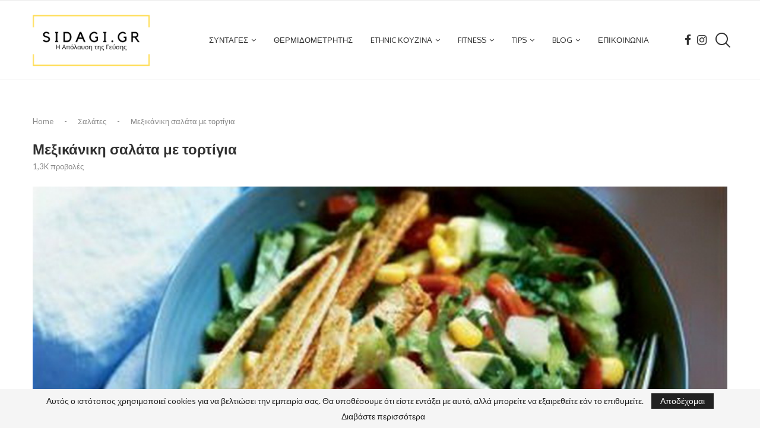

--- FILE ---
content_type: text/html; charset=UTF-8
request_url: https://sidagi.gr/mexikaniki-salata-me-tortigia/
body_size: 51730
content:
<!DOCTYPE html>
<html lang="el" prefix="og: https://ogp.me/ns#">
<head>
    <meta charset="UTF-8">
    <meta http-equiv="X-UA-Compatible" content="IE=edge">
    <meta name="viewport" content="width=device-width, initial-scale=1">
    <link rel="profile" href="http://gmpg.org/xfn/11"/>
	        <link rel="shortcut icon" href="https://sidagi.gr/wp-content/uploads/2020/07/SIDAGI.GR-2.jpg"
              type="image/x-icon"/>
        <link rel="apple-touch-icon" sizes="180x180" href="https://sidagi.gr/wp-content/uploads/2020/07/SIDAGI.GR-2.jpg">
	    <link rel="alternate" type="application/rss+xml" title="SIDAGI.GR ΣΥΝΤΑΓΗ RSS Feed"
          href="https://sidagi.gr/feed/"/>
    <link rel="alternate" type="application/atom+xml" title="SIDAGI.GR ΣΥΝΤΑΓΗ Atom Feed"
          href="https://sidagi.gr/feed/atom/"/>
    <link rel="pingback" href="https://sidagi.gr/xmlrpc.php"/>
    <!--[if lt IE 9]>
	<script src="https://sidagi.gr/wp-content/themes/soledad/js/html5.js"></script>
	<![endif]-->
	<link rel='preconnect' href='https://fonts.googleapis.com' />
<link rel='preconnect' href='https://fonts.gstatic.com' />
<meta http-equiv='x-dns-prefetch-control' content='on'>
<link rel='dns-prefetch' href='//fonts.googleapis.com' />
<link rel='dns-prefetch' href='//fonts.gstatic.com' />
<link rel='dns-prefetch' href='//s.gravatar.com' />
<link rel='dns-prefetch' href='//www.google-analytics.com' />

<!-- Search Engine Optimization by Rank Math - https://rankmath.com/ -->
<title>Μεξικάνικη σαλάτα με τορτίγια - SIDAGI.GR ΣΥΝΤΑΓΗ</title><link rel="preload" as="font" href="https://fonts.gstatic.com/s/lato/v24/S6u8w4BMUTPHjxsAXC-q.woff2" crossorigin><link rel="preload" as="font" href="https://fonts.gstatic.com/s/lato/v24/S6u_w4BMUTPHjxsI5wq_Gwft.woff2" crossorigin><link rel="preload" as="font" href="https://fonts.gstatic.com/s/lato/v24/S6uyw4BMUTPHjx4wXg.woff2" crossorigin><link rel="preload" as="font" href="https://fonts.gstatic.com/s/oxygen/v15/2sDfZG1Wl4LcnbuKjk0m.woff2" crossorigin><link rel="preload" as="font" href="https://fonts.gstatic.com/s/oxygen/v15/2sDcZG1Wl4LcnbuCNWgzaGW5.woff2" crossorigin><link rel="preload" as="font" href="https://sidagi.gr/wp-content/themes/soledad/fonts/fontawesome-webfont.woff2?v=4.7.0" crossorigin><link rel="preload" as="font" href="https://sidagi.gr/wp-content/themes/soledad/fonts/penciicon.ttf" crossorigin><style id="wpr-usedcss">:where(.wp-block-button__link){border-radius:9999px;box-shadow:none;padding:calc(.667em + 2px) calc(1.333em + 2px);text-decoration:none}:where(.wp-block-calendar table:not(.has-background) th){background:#ddd}:where(.wp-block-columns.has-background){padding:1.25em 2.375em}:where(.wp-block-post-comments input[type=submit]){border:none}:where(.wp-block-file__button){border-radius:2em;padding:.5em 1em}:where(.wp-block-file__button):is(a):active,:where(.wp-block-file__button):is(a):focus,:where(.wp-block-file__button):is(a):hover,:where(.wp-block-file__button):is(a):visited{box-shadow:none;color:#fff;opacity:.85;text-decoration:none}ul{box-sizing:border-box}:where(.wp-block-navigation.has-background .wp-block-navigation-item a:not(.wp-element-button)),:where(.wp-block-navigation.has-background .wp-block-navigation-submenu a:not(.wp-element-button)){padding:.5em 1em}:where(.wp-block-navigation .wp-block-navigation__submenu-container .wp-block-navigation-item a:not(.wp-element-button)),:where(.wp-block-navigation .wp-block-navigation__submenu-container .wp-block-navigation-submenu a:not(.wp-element-button)),:where(.wp-block-navigation .wp-block-navigation__submenu-container .wp-block-navigation-submenu button.wp-block-navigation-item__content),:where(.wp-block-navigation .wp-block-navigation__submenu-container .wp-block-pages-list__item button.wp-block-navigation-item__content){padding:.5em 1em}:where(p.has-text-color:not(.has-link-color)) a{color:inherit}:where(.wp-block-search__button){border:1px solid #ccc;padding:.375em .625em}:where(.wp-block-search__button-inside .wp-block-search__inside-wrapper){border:1px solid #949494;padding:4px}:where(.wp-block-search__button-inside .wp-block-search__inside-wrapper) .wp-block-search__input{border:none;border-radius:0;padding:0 0 0 .25em}:where(.wp-block-search__button-inside .wp-block-search__inside-wrapper) .wp-block-search__input:focus{outline:0}:where(.wp-block-search__button-inside .wp-block-search__inside-wrapper) :where(.wp-block-search__button){padding:.125em .5em}:where(pre.wp-block-verse){font-family:inherit}:root{--wp--preset--font-size--normal:16px;--wp--preset--font-size--huge:42px}html :where(.has-border-color){border-style:solid}html :where([style*=border-top-color]){border-top-style:solid}html :where([style*=border-right-color]){border-right-style:solid}html :where([style*=border-bottom-color]){border-bottom-style:solid}html :where([style*=border-left-color]){border-left-style:solid}html :where([style*=border-width]){border-style:solid}html :where([style*=border-top-width]){border-top-style:solid}html :where([style*=border-right-width]){border-right-style:solid}html :where([style*=border-bottom-width]){border-bottom-style:solid}html :where([style*=border-left-width]){border-left-style:solid}html :where(img[class*=wp-image-]){height:auto;max-width:100%}figure{margin:0 0 1em}html :where(.is-position-sticky){--wp-admin--admin-bar--position-offset:var(--wp-admin--admin-bar--height,0px)}:where(.wp-block-group.has-background){padding:1.25em 2.375em}.tb-masonry{display:grid;grid-row-gap:0;grid-auto-rows:1px}body{--wp--preset--color--black:#000000;--wp--preset--color--cyan-bluish-gray:#abb8c3;--wp--preset--color--white:#ffffff;--wp--preset--color--pale-pink:#f78da7;--wp--preset--color--vivid-red:#cf2e2e;--wp--preset--color--luminous-vivid-orange:#ff6900;--wp--preset--color--luminous-vivid-amber:#fcb900;--wp--preset--color--light-green-cyan:#7bdcb5;--wp--preset--color--vivid-green-cyan:#00d084;--wp--preset--color--pale-cyan-blue:#8ed1fc;--wp--preset--color--vivid-cyan-blue:#0693e3;--wp--preset--color--vivid-purple:#9b51e0;--wp--preset--gradient--vivid-cyan-blue-to-vivid-purple:linear-gradient(135deg,rgba(6, 147, 227, 1) 0%,rgb(155, 81, 224) 100%);--wp--preset--gradient--light-green-cyan-to-vivid-green-cyan:linear-gradient(135deg,rgb(122, 220, 180) 0%,rgb(0, 208, 130) 100%);--wp--preset--gradient--luminous-vivid-amber-to-luminous-vivid-orange:linear-gradient(135deg,rgba(252, 185, 0, 1) 0%,rgba(255, 105, 0, 1) 100%);--wp--preset--gradient--luminous-vivid-orange-to-vivid-red:linear-gradient(135deg,rgba(255, 105, 0, 1) 0%,rgb(207, 46, 46) 100%);--wp--preset--gradient--very-light-gray-to-cyan-bluish-gray:linear-gradient(135deg,rgb(238, 238, 238) 0%,rgb(169, 184, 195) 100%);--wp--preset--gradient--cool-to-warm-spectrum:linear-gradient(135deg,rgb(74, 234, 220) 0%,rgb(151, 120, 209) 20%,rgb(207, 42, 186) 40%,rgb(238, 44, 130) 60%,rgb(251, 105, 98) 80%,rgb(254, 248, 76) 100%);--wp--preset--gradient--blush-light-purple:linear-gradient(135deg,rgb(255, 206, 236) 0%,rgb(152, 150, 240) 100%);--wp--preset--gradient--blush-bordeaux:linear-gradient(135deg,rgb(254, 205, 165) 0%,rgb(254, 45, 45) 50%,rgb(107, 0, 62) 100%);--wp--preset--gradient--luminous-dusk:linear-gradient(135deg,rgb(255, 203, 112) 0%,rgb(199, 81, 192) 50%,rgb(65, 88, 208) 100%);--wp--preset--gradient--pale-ocean:linear-gradient(135deg,rgb(255, 245, 203) 0%,rgb(182, 227, 212) 50%,rgb(51, 167, 181) 100%);--wp--preset--gradient--electric-grass:linear-gradient(135deg,rgb(202, 248, 128) 0%,rgb(113, 206, 126) 100%);--wp--preset--gradient--midnight:linear-gradient(135deg,rgb(2, 3, 129) 0%,rgb(40, 116, 252) 100%);--wp--preset--duotone--dark-grayscale:url('#wp-duotone-dark-grayscale');--wp--preset--duotone--grayscale:url('#wp-duotone-grayscale');--wp--preset--duotone--purple-yellow:url('#wp-duotone-purple-yellow');--wp--preset--duotone--blue-red:url('#wp-duotone-blue-red');--wp--preset--duotone--midnight:url('#wp-duotone-midnight');--wp--preset--duotone--magenta-yellow:url('#wp-duotone-magenta-yellow');--wp--preset--duotone--purple-green:url('#wp-duotone-purple-green');--wp--preset--duotone--blue-orange:url('#wp-duotone-blue-orange');--wp--preset--font-size--small:12px;--wp--preset--font-size--medium:20px;--wp--preset--font-size--large:32px;--wp--preset--font-size--x-large:42px;--wp--preset--font-size--normal:14px;--wp--preset--font-size--huge:42px;--wp--preset--spacing--20:0.44rem;--wp--preset--spacing--30:0.67rem;--wp--preset--spacing--40:1rem;--wp--preset--spacing--50:1.5rem;--wp--preset--spacing--60:2.25rem;--wp--preset--spacing--70:3.38rem;--wp--preset--spacing--80:5.06rem;--wp--preset--shadow--natural:6px 6px 9px rgba(0, 0, 0, .2);--wp--preset--shadow--deep:12px 12px 50px rgba(0, 0, 0, .4);--wp--preset--shadow--sharp:6px 6px 0px rgba(0, 0, 0, .2);--wp--preset--shadow--outlined:6px 6px 0px -3px rgba(255, 255, 255, 1),6px 6px rgba(0, 0, 0, 1);--wp--preset--shadow--crisp:6px 6px 0px rgba(0, 0, 0, 1)}:where(.is-layout-flex){gap:.5em}:where(.wp-block-columns.is-layout-flex){gap:2em}.wpcf7 .screen-reader-response{position:absolute;overflow:hidden;clip:rect(1px,1px,1px,1px);clip-path:inset(50%);height:1px;width:1px;margin:-1px;padding:0;border:0;word-wrap:normal!important}.wpcf7 form .wpcf7-response-output{margin:2em .5em 1em;padding:.2em 1em;border:2px solid #00a0d2}.wpcf7 form.init .wpcf7-response-output,.wpcf7 form.resetting .wpcf7-response-output,.wpcf7 form.submitting .wpcf7-response-output{display:none}.wpcf7 form.sent .wpcf7-response-output{border-color:#46b450}.wpcf7 form.aborted .wpcf7-response-output,.wpcf7 form.failed .wpcf7-response-output{border-color:#dc3232}.wpcf7 form.spam .wpcf7-response-output{border-color:#f56e28}.wpcf7 form.invalid .wpcf7-response-output,.wpcf7 form.payment-required .wpcf7-response-output,.wpcf7 form.unaccepted .wpcf7-response-output{border-color:#ffb900}.wpcf7-form-control-wrap{position:relative}.wpcf7-not-valid-tip{color:#dc3232;font-size:1em;font-weight:400;display:block}.use-floating-validation-tip .wpcf7-not-valid-tip{position:relative;top:-2ex;left:1em;z-index:100;border:1px solid #dc3232;background:#fff;padding:.2em .8em;width:24em}.wpcf7-spinner{visibility:hidden;display:inline-block;background-color:#23282d;opacity:.75;width:24px;height:24px;border:none;border-radius:100%;padding:0;margin:0 24px;position:relative}form.submitting .wpcf7-spinner{visibility:visible}.wpcf7-spinner::before{content:'';position:absolute;background-color:#fbfbfc;top:4px;left:4px;width:6px;height:6px;border:none;border-radius:100%;transform-origin:8px 8px;animation-name:spin;animation-duration:1s;animation-timing-function:linear;animation-iteration-count:infinite}@media (prefers-reduced-motion:reduce){.wpcf7-spinner::before{animation-name:blink;animation-duration:2s}}@keyframes spin{from{transform:rotate(0)}to{transform:rotate(360deg)}}@keyframes blink{from{opacity:0}50%{opacity:1}to{opacity:0}}.wpcf7 input[type=file]{cursor:pointer}.wpcf7 input[type=file]:disabled{cursor:default}.wpcf7 .wpcf7-submit:disabled{cursor:not-allowed}.wpcf7 input[type=email],.wpcf7 input[type=tel],.wpcf7 input[type=url]{direction:ltr}.penci-review-process{display:block;height:13px;background:#e6e6e6;width:100%;margin-top:5px}.penci-review-process span{display:block;height:13px;width:0;background:var(--pcaccent-cl)}.penci-piechart{position:absolute;display:inline-block;vertical-align:top;right:20px;top:20px;text-align:center;width:50px;height:50px;z-index:8}@font-face{font-family:Lato;font-style:italic;font-weight:400;font-display:swap;src:url(https://fonts.gstatic.com/s/lato/v24/S6u8w4BMUTPHjxsAXC-q.woff2) format('woff2');unicode-range:U+0000-00FF,U+0131,U+0152-0153,U+02BB-02BC,U+02C6,U+02DA,U+02DC,U+0304,U+0308,U+0329,U+2000-206F,U+2074,U+20AC,U+2122,U+2191,U+2193,U+2212,U+2215,U+FEFF,U+FFFD}@font-face{font-family:Lato;font-style:italic;font-weight:700;font-display:swap;src:url(https://fonts.gstatic.com/s/lato/v24/S6u_w4BMUTPHjxsI5wq_Gwft.woff2) format('woff2');unicode-range:U+0000-00FF,U+0131,U+0152-0153,U+02BB-02BC,U+02C6,U+02DA,U+02DC,U+0304,U+0308,U+0329,U+2000-206F,U+2074,U+20AC,U+2122,U+2191,U+2193,U+2212,U+2215,U+FEFF,U+FFFD}@font-face{font-family:Lato;font-style:normal;font-weight:400;font-display:swap;src:url(https://fonts.gstatic.com/s/lato/v24/S6uyw4BMUTPHjx4wXg.woff2) format('woff2');unicode-range:U+0000-00FF,U+0131,U+0152-0153,U+02BB-02BC,U+02C6,U+02DA,U+02DC,U+0304,U+0308,U+0329,U+2000-206F,U+2074,U+20AC,U+2122,U+2191,U+2193,U+2212,U+2215,U+FEFF,U+FFFD}@font-face{font-family:Oxygen;font-style:normal;font-weight:400;font-display:swap;src:url(https://fonts.gstatic.com/s/oxygen/v15/2sDfZG1Wl4LcnbuKjk0m.woff2) format('woff2');unicode-range:U+0000-00FF,U+0131,U+0152-0153,U+02BB-02BC,U+02C6,U+02DA,U+02DC,U+0304,U+0308,U+0329,U+2000-206F,U+2074,U+20AC,U+2122,U+2191,U+2193,U+2212,U+2215,U+FEFF,U+FFFD}@font-face{font-family:Oxygen;font-style:normal;font-weight:700;font-display:swap;src:url(https://fonts.gstatic.com/s/oxygen/v15/2sDcZG1Wl4LcnbuCNWgzaGW5.woff2) format('woff2');unicode-range:U+0000-00FF,U+0131,U+0152-0153,U+02BB-02BC,U+02C6,U+02DA,U+02DC,U+0304,U+0308,U+0329,U+2000-206F,U+2074,U+20AC,U+2122,U+2191,U+2193,U+2212,U+2215,U+FEFF,U+FFFD}.mfp-container{text-align:center;position:absolute;width:100%;height:100%;left:0;top:0;padding:0 8px;-webkit-box-sizing:border-box;-moz-box-sizing:border-box;box-sizing:border-box}.mfp-container:before{content:'';display:inline-block;height:100%;vertical-align:middle}.mfp-align-top .mfp-container:before{display:none}.mfp-ajax-cur{cursor:progress}.mfp-zoom-out-cur{cursor:-moz-zoom-out;cursor:-webkit-zoom-out;cursor:zoom-out}.mfp-arrow,.mfp-close,.mfp-counter{-webkit-user-select:none;-moz-user-select:none;user-select:none}.mfp-loading.mfp-figure{display:none}button.mfp-arrow,button.mfp-close{overflow:visible;cursor:pointer;background:0 0;border:0;-webkit-appearance:none;display:block;outline:0;padding:0;z-index:1046;-webkit-box-shadow:none;box-shadow:none;position:absolute}button.mfp-arrow,button.mfp-close{font-size:28px}button::-moz-focus-inner{padding:0;border:0}button.mfp-close{width:44px;height:44px;line-height:44px;position:absolute;right:0;top:0;text-decoration:none;text-align:center;opacity:.65;padding:0 0 18px 10px;color:#fff;font-style:normal;font-size:30px;font-family:Arial,Baskerville,monospace}.mfp-close:focus,.mfp-close:hover{opacity:1}.mfp-close:active{top:1px}.mfp-close-btn-in .mfp-close{color:#333}.mfp-counter{position:absolute;top:0;right:0;color:#ccc;font-size:12px;line-height:18px}.mfp-arrow{position:absolute;opacity:.65;margin:0;top:50%;margin-top:-55px;padding:0;width:90px;height:110px;-webkit-tap-highlight-color:transparent}.mfp-arrow:active{margin-top:-54px}.mfp-arrow:focus,.mfp-arrow:hover{opacity:1}.mfp-arrow:after,.mfp-arrow:before{content:'';display:block;width:0;height:0;position:absolute;left:0;top:0;margin-top:35px;margin-left:35px;border:inset transparent}.mfp-arrow:after{border-top-width:13px;border-bottom-width:13px;top:8px}.mfp-arrow:before{border-top-width:21px;border-bottom-width:21px;opacity:.7}.mfp-iframe-scaler{width:100%;height:0;overflow:hidden;padding-top:56.25%}.mfp-iframe-scaler iframe{position:absolute;display:block;top:0;left:0;width:100%;height:100%;box-shadow:0 0 8px rgba(0,0,0,.6);background:#000}img.mfp-img{width:auto;max-width:100%;height:auto;display:block;line-height:0;-webkit-box-sizing:border-box;-moz-box-sizing:border-box;box-sizing:border-box;padding:40px 0;margin:0 auto}.mfp-figure{line-height:0}.mfp-figure:after{content:'';position:absolute;left:0;top:40px;bottom:40px;display:block;right:0;width:auto;height:auto;z-index:-1;box-shadow:0 0 8px rgba(0,0,0,.6);background:#444}.mfp-figure small{color:#bdbdbd;display:block;font-size:12px;line-height:14px}.mfp-figure figure{margin:0}.mfp-bottom-bar{margin-top:-36px;position:absolute;top:100%;left:0;width:100%;cursor:auto}.mfp-title{text-align:left;line-height:18px;color:#f3f3f3;word-wrap:break-word;padding-right:36px}@media all and (max-width:900px){.mfp-arrow{-webkit-transform:scale(.75);transform:scale(.75)}.mfp-container{padding-left:6px;padding-right:6px}}.mfp-ie7 .mfp-img{padding:0}.mfp-ie7 .mfp-bottom-bar{width:600px;left:50%;margin-left:-300px;margin-top:5px;padding-bottom:5px}.mfp-ie7 .mfp-container{padding:0}.mfp-ie7 .mfp-close{top:0;right:0;padding-top:0}.penci-owl-carousel .animated{-webkit-animation-duration:1s;animation-duration:1s;-webkit-animation-fill-mode:both;animation-fill-mode:both}.penci-owl-carousel .owl-animated-in{z-index:0}.penci-owl-carousel .owl-animated-out{z-index:1}.penci-owl-carousel .fadeOut{-webkit-animation-name:fadeOut;animation-name:fadeOut}.owl-height{-webkit-transition:height .5s ease-in-out;-moz-transition:height .5s ease-in-out;-ms-transition:height .5s ease-in-out;-o-transition:height .5s ease-in-out;transition:height .5s ease-in-out}.penci-owl-carousel{display:block;width:100%;-webkit-tap-highlight-color:transparent;position:relative;z-index:1;--pcfs-delay:0.5s}.penci-owl-carousel .owl-stage{position:relative;-ms-touch-action:pan-Y}.penci-owl-carousel .owl-stage:after{content:".";display:block;clear:both;visibility:hidden;line-height:0;height:0}.penci-owl-carousel .owl-stage-outer{position:relative;overflow:hidden;-webkit-transform:translate3d(0,0,0)}.penci-owl-carousel .owl-dot,.penci-owl-carousel .owl-nav .owl-next,.penci-owl-carousel .owl-nav .owl-prev{cursor:pointer;cursor:hand;-webkit-user-select:none;-khtml-user-select:none;-moz-user-select:none;-ms-user-select:none;user-select:none}.penci-owl-carousel.owl-loaded{display:block}.penci-owl-carousel.owl-loading{opacity:0;display:block}.penci-owl-carousel.owl-hidden{opacity:0}.penci-owl-carousel .owl-refresh .owl-item{display:none}.penci-owl-carousel .owl-item{position:relative;min-height:1px;float:left;-webkit-backface-visibility:hidden;-webkit-tap-highlight-color:transparent;-webkit-touch-callout:none;-webkit-user-select:none;-moz-user-select:none;-ms-user-select:none;user-select:none}.penci-owl-carousel .owl-item img{display:block;width:100%;-webkit-transform-style:preserve-3d}.penci-owl-carousel .owl-grab{cursor:move;cursor:-webkit-grab;cursor:-o-grab;cursor:-ms-grab;cursor:grab}.penci-owl-carousel.owl-rtl{direction:rtl}.penci-owl-carousel.owl-rtl .owl-item{float:right}.penci-owl-carousel .owl-item .owl-lazy,.penci-owl-carousel .owl-item .penci-lazy{opacity:0;-webkit-transition:opacity .4s;-moz-transition:opacity .4s;-ms-transition:opacity .4s;-o-transition:opacity .4s;transition:opacity .4s ease}.penci-owl-carousel .owl-item img{transform-style:preserve-3d}.penci-owl-carousel .owl-video-play-icon{position:absolute;height:80px;width:80px;left:50%;top:50%;margin-left:-40px;margin-top:-40px;cursor:pointer;z-index:1;-webkit-backface-visibility:hidden;-webkit-transition:scale .1s;-moz-transition:scale .1s;-ms-transition:scale .1s;-o-transition:scale .1s;transition:scale .1s ease}.penci-owl-carousel .owl-video-play-icon:hover{transition:scale(1.3, 1.3)}.penci-owl-carousel .owl-video-playing .owl-video-play-icon{display:none}.penci-owl-carousel .owl-video-frame{position:relative;z-index:1}.animated{-webkit-animation-duration:1s;animation-duration:1s;-webkit-animation-fill-mode:both;animation-fill-mode:both}@-webkit-keyframes swing{20%{-webkit-transform:rotate3d(0,0,1,15deg);transform:rotate3d(0,0,1,15deg)}40%{-webkit-transform:rotate3d(0,0,1,-10deg);transform:rotate3d(0,0,1,-10deg)}60%{-webkit-transform:rotate3d(0,0,1,5deg);transform:rotate3d(0,0,1,5deg)}80%{-webkit-transform:rotate3d(0,0,1,-5deg);transform:rotate3d(0,0,1,-5deg)}to{-webkit-transform:rotate3d(0,0,1,0deg);transform:rotate3d(0,0,1,0deg)}}@keyframes swing{20%{-webkit-transform:rotate3d(0,0,1,15deg);transform:rotate3d(0,0,1,15deg)}40%{-webkit-transform:rotate3d(0,0,1,-10deg);transform:rotate3d(0,0,1,-10deg)}60%{-webkit-transform:rotate3d(0,0,1,5deg);transform:rotate3d(0,0,1,5deg)}80%{-webkit-transform:rotate3d(0,0,1,-5deg);transform:rotate3d(0,0,1,-5deg)}to{-webkit-transform:rotate3d(0,0,1,0deg);transform:rotate3d(0,0,1,0deg)}}.swing{-webkit-transform-origin:top center;transform-origin:top center;-webkit-animation-name:swing;animation-name:swing}@-webkit-keyframes fadeIn{from{opacity:0}to{opacity:1}}@keyframes fadeIn{from{opacity:0}to{opacity:1}}.fadeIn{-webkit-animation-name:fadeIn;animation-name:fadeIn}@-webkit-keyframes fadeOut{0%{opacity:1}100%{opacity:0}from{opacity:1}to{opacity:0}}@keyframes fadeOut{0%{opacity:1}100%{opacity:0}from{opacity:1}to{opacity:0}}.fadeOut{-webkit-animation-name:fadeOut;animation-name:fadeOut}@-webkit-keyframes slideInRight{from{-webkit-transform:translate3d(100%,0,0);transform:translate3d(100%,0,0);visibility:visible}to{-webkit-transform:translate3d(0,0,0);transform:translate3d(0,0,0)}}@keyframes slideInRight{from{-webkit-transform:translate3d(100%,0,0);transform:translate3d(100%,0,0);visibility:visible}to{-webkit-transform:translate3d(0,0,0);transform:translate3d(0,0,0)}}.slideInRight{-webkit-animation-name:slideInRight;animation-name:slideInRight}@-webkit-keyframes slideInUp{from{-webkit-transform:translate3d(0,100%,0);transform:translate3d(0,100%,0);visibility:visible}to{-webkit-transform:translate3d(0,0,0);transform:translate3d(0,0,0)}}@keyframes slideInUp{from{-webkit-transform:translate3d(0,100%,0);transform:translate3d(0,100%,0);visibility:visible}to{-webkit-transform:translate3d(0,0,0);transform:translate3d(0,0,0)}}.slideInUp{-webkit-animation-name:slideInUp;animation-name:slideInUp}@-webkit-keyframes slideOutUp{from{-webkit-transform:translate3d(0,0,0);transform:translate3d(0,0,0)}to{visibility:hidden;-webkit-transform:translate3d(0,-100%,0);transform:translate3d(0,-100%,0)}}@keyframes slideOutUp{from{-webkit-transform:translate3d(0,0,0);transform:translate3d(0,0,0)}to{visibility:hidden;-webkit-transform:translate3d(0,-100%,0);transform:translate3d(0,-100%,0)}}.slideOutUp{-webkit-animation-name:slideOutUp;animation-name:slideOutUp}@-webkit-keyframes justified-gallery-show-caption-animation{from{opacity:0}to{opacity:.7}}@-moz-keyframes justified-gallery-show-caption-animation{from{opacity:0}to{opacity:.7}}@-o-keyframes justified-gallery-show-caption-animation{from{opacity:0}to{opacity:.7}}@keyframes justified-gallery-show-caption-animation{from{opacity:0}to{opacity:.7}}@-webkit-keyframes justified-gallery-show-entry-animation{from{opacity:0}to{opacity:1}}@-moz-keyframes justified-gallery-show-entry-animation{from{opacity:0}to{opacity:1}}@-o-keyframes justified-gallery-show-entry-animation{from{opacity:0}to{opacity:1}}@keyframes justified-gallery-show-entry-animation{from{opacity:0}to{opacity:1}}.justified-gallery{width:100%;position:relative;overflow:hidden}.justified-gallery>a,.justified-gallery>div{position:absolute;display:inline-block;overflow:hidden;opacity:0}.justified-gallery>a>a>img,.justified-gallery>a>img,.justified-gallery>div>a>img,.justified-gallery>div>img{position:absolute;top:50%;left:50%;margin:0;padding:0;border:0}.justified-gallery>a>.caption,.justified-gallery>div>.caption{display:none;position:absolute;bottom:0;padding:5px;background-color:#000;left:0;right:0;margin:0;color:#fff;font-size:12px;font-weight:300;font-family:sans-serif}.justified-gallery>a>.caption.caption-visible,.justified-gallery>div>.caption.caption-visible{display:initial;opacity:.7;filter:"alpha(opacity=70)";-webkit-animation:.5s 0 justified-gallery-show-caption-animation;-moz-animation:.5s 0 justified-gallery-show-caption-animation;-ms-animation:justified-gallery-show-caption-animation 500ms 0 ease}.justified-gallery>.entry-visible{opacity:1;-webkit-animation:.5s 0 justified-gallery-show-entry-animation;-moz-animation:.5s 0 justified-gallery-show-entry-animation;-ms-animation:justified-gallery-show-entry-animation 500ms 0 ease}.justified-gallery>.jg-filtered{display:none}.justified-gallery>.spinner{position:absolute;bottom:0;margin-left:-24px;padding:10px 0;left:50%;opacity:initial;filter:initial;overflow:initial}.justified-gallery>.spinner>span{display:inline-block;opacity:0;width:8px;height:8px;margin:0 4px;background-color:#000;border-top-left-radius:6px;border-top-right-radius:6px;border-bottom-right-radius:6px;border-bottom-left-radius:6px}.jq-ry-container{position:relative;padding:0 5px;line-height:0;display:block;cursor:pointer;-webkit-box-sizing:content-box;-moz-box-sizing:content-box;box-sizing:content-box;direction:ltr}.jq-ry-container[readonly=readonly]{cursor:default}.jq-ry-container>.jq-ry-group-wrapper{position:relative;width:100%}.jq-ry-container>.jq-ry-group-wrapper>.jq-ry-group{position:relative;line-height:0;z-index:10;white-space:nowrap}.jq-ry-container>.jq-ry-group-wrapper>.jq-ry-group>svg{display:inline-block}.jq-ry-container>.jq-ry-group-wrapper>.jq-ry-group.jq-ry-normal-group{width:100%}.jq-ry-container>.jq-ry-group-wrapper>.jq-ry-group.jq-ry-rated-group{width:0;z-index:11;position:absolute;top:0;left:0;overflow:hidden}*{box-sizing:border-box;-webkit-box-sizing:border-box;-moz-box-sizing:border-box;-moz-box-sizing:border-box;outline:0}*,body,div,dl,dt,fieldset,form,h1,h2,h3,h4,h5,h6,html,input,label,li,p,ul{margin:0;padding:0}input{background-color:transparent}table{border-collapse:collapse;border-spacing:0}fieldset,img{border:0}address,caption,code,strong{font-style:normal;font-weight:400}li,ul{list-style:none}caption{text-align:left}h1,h2,h3,h4,h5,h6{font-size:100%;font-weight:400}strong{font-weight:700}em{font-style:italic}img{max-width:100%;vertical-align:top;height:auto}a img{border:none}iframe{border:none;max-width:none}body:not(.penci-fawesome-ver5) .penci-faicon{font-family:FontAwesome;font-weight:400}button,input[type=button],input[type=email],input[type=search],input[type=submit],input[type=text],textarea{-webkit-appearance:none;border-radius:0;-webkit-border-radius:0}p:empty:before{content:none}body,html{-webkit-font-smoothing:antialiased}body{font-family:var(--pcbody-font);color:#313131;background-color:#fff;font-size:14px;overflow-x:hidden;text-rendering:optimizeLegibility;-webkit-font-smoothing:antialiased;-moz-osx-font-smoothing:grayscale;--pcbg-cl:#fff;--pctext-cl:#313131;--pcborder-cl:#dedede;--pcheading-cl:#313131;--pcmeta-cl:#888888;--pcaccent-cl:#6eb48c;--pcbody-font:'PT Serif',serif;--pchead-font:'Raleway',sans-serif;--pchead-wei:bold;--pchd-mg:60px;--pcctain:1170px;--pcctain2:1400px;--pcajs_tcl:var(--pcheading-cl);--pcajs_thcl:var(--pcaccent-cl);--pcajs_mcl:var(--pcmeta-cl);--pcajs_mhcl:var(--pcmeta-cl);--pcajs_ncl:var(--pctext-cl);--pcajs_bcl:var(--pcborder-cl);--pcajs_bgcl:var(--pcbg-cl);--pcajs_bghcl:#f9f9f9;--pcajs_tfz:13px;--pcajs_mfz:12px;--pcajs_nfz:13px}textarea{min-height:100px}input[type=email],input[type=number],input[type=password],input[type=search],input[type=tel],input[type=text],input[type=url],select,textarea{font-family:var(--pcbody-font);padding:11px 20px;max-width:100%;width:100%;border:1px solid var(--pcborder-cl);border-radius:0;background-color:transparent;box-shadow:none;color:var(--pctext-cl);vertical-align:middle;font-size:inherit}select{padding:8px 28px 8px 15px;background-image:url('[data-uri]');background-position:right 10px top 50%;background-size:auto 18px;background-repeat:no-repeat;-webkit-appearance:none;-moz-appearance:none;appearance:none}input[type=email]:focus,input[type=number]:focus,input[type=password]:focus,input[type=search]:focus,input[type=tel]:focus,input[type=text]:focus,input[type=url]:focus,select:focus,textarea:focus{outline:0}[type=button],[type=submit],button{font-family:var(--pchead-font);font-weight:var(--pchead-wei);padding:12px 20px;font-size:13px;line-height:1.2;background-color:var(--pcaccent-cl);color:#fff;text-align:center;display:inline-block;outline:0;border:0;border-radius:0;box-shadow:none;text-decoration:none;text-shadow:none;cursor:pointer;text-transform:uppercase}button[disabled],input[disabled]{opacity:.6!important;cursor:default}p{font-size:14px;line-height:28px}a{text-decoration:none;color:var(--pcaccent-cl);transition:color .3s;-webkit-transition:color .3s;-moz-transition:color .3s;outline:0;cursor:pointer}h1,h2,h3,h4,h5,h6{font-family:var(--pchead-font);font-style:normal;font-weight:var(--pchead-wei)}.container{width:var(--pcctain);margin:0 auto}.container.penci_sidebar:after,.container.penci_sidebar:before{content:'';display:table;clear:both}body:not(.penci-fawesome-ver5) .penci-faicon.fa-facebook:before{content:"\f09a"}#main{width:100%}.container.penci_sidebar #main{width:70.94%;padding-right:50px;float:left}.penci-sidebar-content{width:29.06%;float:right}.penci-sidebar-content.penci-sticky-sidebar.is-sticky{margin-top:75px}.admin-bar .penci-sidebar-content.penci-sticky-sidebar.is-sticky{margin-top:107px}.clear-footer{height:1px;margin-bottom:29px;clear:both;display:block;width:100%}.wrapper-boxed{overflow:hidden}.penci-topbar-trending .animated.TickerslideInRight,.penci-topbar-trending .animated.TickerslideOutRight,.penci-topbar-trending .animated.fadeIn,.penci-topbar-trending .animated.fadeOut,.penci-topbar-trending .animated.slideInUp,.penci-topbar-trending .animated.slideOutUp{-webkit-animation-duration:.3s;animation-duration:.3s}.penci-topbar-trending{display:inline-block;float:left;overflow:hidden;width:100%;max-width:420px;text-align:left;text-overflow:ellipsis;white-space:nowrap}.penci-topbar-trending .penci-owl-carousel .owl-item{background:#313131}.mfp-bg.penci-popup-animation{opacity:0;transition:all .3s ease-out}.mfp-bg.penci-popup-animation.mfp-ready{opacity:.9}.mfp-bg.penci-popup-animation.mfp-ready.mfp-removing{opacity:0}.top-search-classes{float:right;width:20px;text-align:center;margin-right:0}#navigation .pcheader-icon.penci-top-search{margin-right:0}#navigation .pcheader-icon{margin-right:10px}#navigation .pcheader-icon:first-child,#navigation.header-6 .pcheader-icon{margin-right:0}.top-search-classes>a{font-size:14px;line-height:58px;display:block;height:58px;cursor:pointer;-moz-transition:.3s;-o-transition:.3s;-webkit-transition:.3s;transition:all .3s;color:#313131;background:0 0}#navigation.header-6 .menu{margin-right:30px}@media only screen and (min-width:961px){#navigation.header-6 .top-search-classes>a{line-height:80px;height:80px}.header-search-style-default #navigation.header-6 .show-search{height:80px}.header-search-style-default #navigation.header-6 .show-search a.close-search{height:80px;line-height:80px}.header-search-style-default #navigation.header-6 .show-search form.pc-searchform input.search-input{height:80px;padding:26px 35px 26px 0}}@media only screen and (max-width:960px){#navigation.header-6 .top-search-classes>a{line-height:60px;height:60px}}.is-sticky #navigation.header-6 .top-search-classes>a{line-height:58px;height:58px}.top-search-classes>a>i{width:20px}#navigation{background:#fff;height:60px;z-index:9999;width:100%;-webkit-backface-visibility:hidden;border-bottom:1px solid #ececec;transition:box-shadow .3s;-webkit-transition:box-shadow .3s;-moz-transition:box-shadow .3s;transition:all .3s;-webkit-transition:.3s;-moz-transition:.3s}#navigation.header-6{transition:box-shadow .3s,height .3s;-webkit-transition:box-shadow .3s,height .3s;-moz-transition:box-shadow .3s,height .3s}#navigation.header-layout-bottom{box-shadow:0 0 0 transparent;-webkit-box-shadow:0 0 0 transparent;-moz-box-shadow:0 0 0 transparent;border-top:1px solid #ececec}.is-sticky #navigation{box-shadow:0 1px 5px rgba(190,190,190,.46);-webkit-box-shadow:0 1px 5px rgba(190,190,190,.46);-moz-box-shadow:0 1px 5px rgba(190,190,190,.46);border-color:transparent!important}#navigation .container{position:relative;display:table;text-align:center}#navigation .menu{float:left}#navigation .menu>ul>li,#navigation ul.menu>li{display:inline-block;position:relative;float:left;margin-right:30px}#navigation .menu>li:last-child,#navigation .menu>ul>li:last-child{margin-right:0}#navigation .menu>li>a,#navigation .sub-menu li a{font-family:var(--pchead-font);font-size:12px;color:#313131;text-transform:uppercase;display:inline-block;-o-transition:.3s;-ms-transition:.3s;-moz-transition:.3s;-webkit-transition:.3s;position:relative;font-weight:var(--pchead-wei);text-decoration:none}#navigation .menu>li>a{line-height:58px}#navigation .menu>li>a>i,#navigation .sub-menu li>a>i{font-size:13px;margin-right:5px}#navigation .menu>ul>li>a:before,#navigation ul.menu>li>a:before{content:"";position:absolute;bottom:18px;transition:all .2s;-webkit-transition:.2s;-moz-transition:.2s;left:50%;height:2px;width:0;background:var(--pcaccent-cl)}#navigation .menu>ul>li:hover>a:before,#navigation .menu>ul>li>a:hover:before,#navigation ul.menu>li:hover>a:before,#navigation ul.menu>li>a:hover:before{left:0;width:100%}#navigation .menu>li:hover>a,#navigation .menu>li>a:hover{color:var(--pcaccent-cl)}#navigation .menu>ul>li>a>img,#navigation ul.menu>li>a>img{vertical-align:middle}#navigation .button-menu-mobile{display:none;float:left;line-height:60px;text-align:center;color:#313131;font-size:21px;cursor:pointer;transition:color .3s;-webkit-transition:color .3s;-moz-transition:color .3s}#logo a{display:inline-block;vertical-align:top}#logo h1{margin:0}#navigation.header-6{height:82px}#navigation.header-6 .container{text-align:right}#navigation.header-6 .menu{float:none}#navigation.header-6 #logo{float:left;display:block;text-align:left}#navigation.header-6 #logo img{padding:12px 0;max-height:80px;transition:all .3s;-webkit-transition:.3s;-moz-transition:.3s;width:auto}#navigation.header-6 .menu>li>a,#navigation.header-6 ul.menu>li>a{line-height:80px}#navigation.header-6 .menu>ul>li>a:before,#navigation.header-6 ul.menu>li>a:before{bottom:29px}#navigation.header-6 .pcheader-icon{margin-left:40px}#navigation.header-6 .pcheader-icon>a{height:80px;line-height:80px}.is-sticky #navigation.header-6{height:60px}.is-sticky #navigation.header-6 #logo img{max-height:58px;padding:7px 0}.is-sticky #navigation.header-6 .menu>li>a,.is-sticky #navigation.header-6 ul.menu>li>a{line-height:58px}.is-sticky #navigation.header-6 .menu>ul>li>a:before,.is-sticky #navigation.header-6 ul.menu>li>a:before{bottom:18px}.is-sticky #navigation.header-6 .show-search{height:58px}.is-sticky #navigation.header-6 .pcheader-icon>a,.is-sticky #navigation.header-6 .show-search a.close-search{height:58px;line-height:58px}.is-sticky #navigation.header-6 .show-search form.pc-searchform input.search-input{height:58px;padding:15px 35px 15px 0}#navigation .sub-menu,.navigation .sub-menu{pointer-events:none}#navigation li:hover>.sub-menu,.navigation li:hover>.sub-menu{pointer-events:auto}#navigation .menu .sub-menu{visibility:hidden;opacity:0;position:absolute;left:0;z-index:9999;box-shadow:0 3px 3px rgba(190,190,190,.6);-webkit-box-shadow:0 3px 3px rgba(190,190,190,.6);-moz-box-shadow:0 3px 3px rgba(190,190,190,.6);border-top:1px solid #ececec;margin-top:0;background:#fff}#navigation ul.menu ul.sub-menu li>a{margin:0 20px;padding:12px 0;font-size:12px;min-width:200px;line-height:1.4;-moz-transition:color .3s,background-color .3s;-webkit-transition:color .3s,background-color .3s;transition:color .3s,background-color .3s;border-bottom:1px solid #e0e0e0;text-align:left;border-left:none!important;position:relative;overflow:hidden;vertical-align:top}#navigation ul.menu ul.sub-menu li,#navigation ul.menu ul.sub-menu ul li{padding-right:0;margin-right:0;float:none;position:relative;width:100%}#navigation .menu ul.sub-menu>li:last-child>a{border-bottom:none}#navigation .menu .sub-menu ul{left:100%;top:0}body #navigation .menu .sub-menu,body .navigation .menu .sub-menu{transition:transform .27s ease-in-out,opacity .27s ease-in-out,visibility .27s ease-in-out;-webkit-transform-origin:0 0;-moz-transform-origin:0 0;-ms-transform-origin:0 0;-o-transform-origin:0 0;transform-origin:0 0}body.pcmn-drdw-style-slide_down #navigation .menu .sub-menu,body.pcmn-drdw-style-slide_down .navigation .menu .sub-menu{-webkit-transform:rotateX(-90deg);-moz-transform:rotateX(-90deg);-ms-transform:rotateX(-90deg);-o-transform:rotateX(-90deg);transform:rotateX(-90deg)}body.pcmn-drdw-style-slide_down #navigation .menu ul li:hover>ul,body.pcmn-drdw-style-slide_down #navigation ul.menu li:hover>ul,body.pcmn-drdw-style-slide_down .navigation .menu ul li:hover>ul,body.pcmn-drdw-style-slide_down .navigation ul.menu li:hover>ul{visibility:visible;opacity:1;-webkit-transform:rotateX(0);-moz-transform:rotateX(0);-ms-transform:rotateX(0);-o-transform:rotateX(0);transform:rotateX(0)}#navigation .menu li.penci-mega-menu{position:static!important}#navigation .menu li.penci-mega-menu>ul.sub-menu{width:100%;padding:0!important;clear:both;display:block}#navigation .penci-megamenu{width:100%;display:table}#navigation .penci-megamenu .penci-mega-child-categories{width:230px;display:table-cell;vertical-align:top;background:#fff;padding:20px 0;position:relative}#navigation .penci-megamenu .penci-mega-child-categories:after{content:"";width:1px;height:100%;position:absolute;top:0;right:0;background-color:#ececec}#navigation .penci-megamenu .penci-mega-child-categories a{min-width:0;display:block;font-size:12px;text-align:right;line-height:1.4em;margin:0;padding:12px 20px;border-top:1px solid transparent;border-bottom:1px solid transparent;position:relative}#navigation .penci-megamenu .penci-mega-child-categories a.cat-active{border-top-color:#ececec;border-bottom-color:#ececec;background:#fff;color:var(--pcaccent-cl);z-index:10;position:relative}#navigation .penci-megamenu .penci-mega-child-categories a.cat-active:before{content:"";width:1px;height:100%;position:absolute;top:0;right:0;background:#fff;z-index:1;transition:none;-webkit-transition:none;-moz-transition:none}#navigation .penci-megamenu .penci-content-megamenu{display:table-cell}#navigation .penci-megamenu .penci-content-megamenu .penci-mega-latest-posts{padding:20px 10px 0}#navigation .penci-megamenu .penci-content-megamenu .penci-mega-row{width:100%;display:none;vertical-align:top}#navigation .penci-megamenu .penci-content-megamenu .penci-mega-latest-posts .penci-mega-post{width:20%;padding:0 10px;float:left;margin-bottom:15px;position:relative}#navigation .penci-megamenu .penci-content-megamenu .penci-mega-latest-posts.col-mn-5 .penci-mega-post:nth-child(5n+1){clear:both}#navigation .penci-megamenu .penci-mega-thumbnail{display:block;margin:0 0 17px;position:relative}#navigation .penci-megamenu .penci-mega-thumbnail a{width:100%}#navigation .penci-megamenu .penci-mega-thumbnail .mega-cat-name{font-size:10px;background:var(--pcaccent-cl);text-transform:uppercase;position:absolute;display:inline-block;padding:0 6px;color:#fff;top:0;left:0;z-index:3;height:18px;font-weight:400;line-height:18px}#navigation .penci-megamenu .penci-content-megamenu .penci-mega-latest-posts .penci-mega-post a{margin:0;padding:0;min-width:0;border-bottom:none;position:relative;text-align:center;line-height:1.4}#navigation .penci-megamenu .penci-content-megamenu .penci-mega-latest-posts .penci-mega-post a:hover,.navigation .penci-megamenu .penci-content-megamenu .penci-mega-latest-posts .penci-mega-post a:hover{color:var(--pcaccent-cl)}#navigation .penci-megamenu .penci-content-megamenu .penci-mega-latest-posts .penci-mega-thumbnail a{transition:opacity .3s;-webkit-transition:opacity .3s;-moz-transition:opacity .3s}#navigation .penci-megamenu .penci-content-megamenu .penci-mega-latest-posts .penci-mega-thumbnail a:hover{opacity:.8}#navigation .penci-megamenu .penci-content-megamenu .penci-mega-latest-posts .penci-mega-thumbnail .mega-cat-name a{font-size:inherit!important;font-family:inherit!important;font-weight:inherit!important;line-height:inherit!important;color:inherit!important;opacity:1;padding:0;margin:0;text-transform:none;letter-spacing:0}#navigation .penci-megamenu .penci-mega-thumbnail img{width:100%;height:auto}#navigation .penci-megamenu .post-mega-title{text-align:center;margin:0}#navigation .penci-megamenu .post-mega-title a{text-align:center}#navigation ul.menu>li.megamenu{position:static}#navigation ul.menu>li.megamenu>ul.sub-menu{width:var(--pcctain);padding:15px 0;display:table;table-layout:fixed;background:#fff;left:0}#navigation ul.menu>li.megamenu>ul.sub-menu>li{min-width:200px;max-width:300px;display:table-cell;vertical-align:top;padding:0 5px;margin:0;position:relative}#navigation ul.menu>li.megamenu>ul.sub-menu>li:before{left:0;content:"";position:absolute;top:15px;bottom:15px;width:1px;display:block;background:#e0e0e0}#navigation ul.menu>li.megamenu>ul.sub-menu>li:first-child:before{content:none;display:none}#navigation ul.menu>li.megamenu>ul.sub-menu>li>a{margin:0 20px;border-bottom:1px solid #e0e0e0;display:none}#navigation ul.menu>li.megamenu>ul.sub-menu>li>ul.sub-menu{visibility:visible;opacity:1;transform:none;-webkit-transform:none;-moz-transform:none;box-shadow:none;-webkit-box-shadow:none;-moz-box-shadow:none;position:static;border:none}#navigation ul.menu>li.megamenu>ul.sub-menu>li>ul.sub-menu li,#navigation ul.menu>li.megamenu>ul.sub-menu>li>ul.sub-menu li a{display:block}#navigation.menu-style-2 .menu>ul>li>a:before,#navigation.menu-style-2 ul.menu>li>a:before{content:none;display:none}#navigation .menu>ul>li.menu-item-has-children>a:after,#navigation .menu>ul>li.penci-mega-menu>a:after,#navigation ul.menu>li.menu-item-has-children>a:after,#navigation ul.menu>li.penci-mega-menu>a:after{font-family:FontAwesome;content:"\f107";margin-left:5px;color:inherit;font-size:13px;font-weight:400;width:auto;display:inline-block}#navigation.menu-style-2 .menu .children,#navigation.menu-style-2 .menu .sub-menu{border-top:4px solid #e0e0e0;padding:8px 0}#navigation.menu-style-2 .menu ul ul.sub-menu:before,#navigation.menu-style-2 ul.menu ul.sub-menu:before{width:0;height:4px;top:-4px;position:absolute;background:var(--pcaccent-cl);left:0;-webkit-transition:width .4s cubic-bezier(.87, .020, .23, 1);-webkit-transition:width .4s cubic-bezier(.87, .020, .23, 1.005);-moz-transition:width .4s cubic-bezier(.87, .020, .23, 1.005);-o-transition:width .5s cubic-bezier(.87, .020, .23, 1.005);transition:width .5s cubic-bezier(.87, .020, .23, 1.005);content:"";transition-delay:0.3s;-webkit-transition-delay:0.3s;-moz-transition-delay:0.3s}#navigation.menu-style-2 .menu ul li:hover>ul:before,#navigation.menu-style-2 ul.menu li:hover>ul:before{width:100%}#navigation.menu-style-2 ul.menu ul.sub-menu a{padding:8px 0;border:none!important}#navigation.menu-style-2 .penci-megamenu .penci-content-megamenu .penci-mega-latest-posts{padding:0}#navigation.menu-style-2 .penci-megamenu .penci-content-megamenu .penci-mega-latest-posts .penci-mega-post{padding:0 0 15px;margin:0;position:relative;z-index:5}#navigation.menu-style-2 .penci-megamenu .penci-mega-thumbnail{position:relative;z-index:5}#navigation.menu-style-2 .penci-megamenu .penci-mega-meta{padding:0 5px}#navigation.menu-style-2 .penci-megamenu .post-mega-title{line-height:1}#navigation.menu-style-2 .penci-megamenu .penci-mega-thumbnail .mega-cat-name{bottom:0;top:auto}#navigation.menu-style-2 .penci-megamenu .penci-mega-child-categories{padding:12px 0}#navigation.menu-style-2 .penci-megamenu .penci-mega-child-categories:after{background-color:#f1f1f2}#navigation.menu-style-2 .penci-megamenu .penci-mega-child-categories a{min-width:0;display:block;text-align:left;line-height:1.4em;margin:0;padding:6px 0 6px 20px;position:relative;border:none;background-color:inherit;z-index:0}#navigation.menu-style-2 ul.sub-menu .penci-megamenu .penci-mega-child-categories a,.navigation.menu-style-2 ul.sub-menu .penci-megamenu .penci-mega-child-categories a{padding:6px 0 6px 20px}#navigation.menu-style-2 .penci-megamenu .penci-mega-child-categories a:after{content:"";display:block;position:absolute;top:50%;margin-top:-.5px;-webkit-transition:width .4s ease-in-out;-o-transition:width .4s ease-in-out;transition:width .4s ease-in-out;border-bottom:1px solid;width:0;opacity:.3;left:20px;z-index:1;box-shadow:none;-webkit-box-shadow:none;color:inherit}#navigation.menu-style-2 .penci-megamenu .penci-mega-child-categories a:hover:after{width:calc(100% + 20px)}#navigation.menu-style-2 .penci-megamenu .penci-mega-child-categories a span{position:relative;z-index:2;background-color:inherit;padding-right:20px;display:inline-block}#navigation.menu-style-2 ul.menu>li.megamenu>ul.sub-menu{padding:5px 0}#navigation.menu-style-2 ul.menu>li.megamenu>ul.sub-menu>li>ul.sub-menu:before{display:none;content:none}#sidebar-nav,.penci-menu-hbg{position:fixed;top:0;height:100%;z-index:99997;width:270px;overflow-y:auto;padding:30px 20px 20px;background:#fff;left:0;transition:all .5s;-webkit-transition:.5s;-moz-transition:.5s;transform:translateX(-270px);-webkit-transform:translateX(-270px);-moz-transform:translateX(-270px)}#sidebar-nav #logo{display:none!important}#sidebar-nav #logo+ul{border-top:1px solid #dedede}.penci-menu-hbg{width:330px;transform:translateX(-330px);-webkit-transform:translateX(-330px);-moz-transform:translateX(-330px)}.admin-bar .penci-menu-hbg{padding-top:62px}.open-sidebar-nav #sidebar-nav{left:270px}.penci-menu-hbg::-webkit-scrollbar{width:0}#sidebar-nav::-webkit-scrollbar{width:6px;background:#848484}#sidebar-nav::-webkit-scrollbar-thumb{background-color:#313131;border-radius:0;-webkit-border-radius:0;-moz-border-radius:0}#sidebar-nav::-webkit-scrollbar-corner{background-color:#dedede}#sidebar-nav-logo{padding:0 20px 20px;text-align:center;margin:0 0 15px;position:relative}#sidebar-nav-logo:before{content:"";width:60px;height:1px;background:var(--pcaccent-cl);position:absolute;bottom:0;left:50%;margin-left:-30px}.header-social.sidebar-nav-social{margin:0 0 43px;padding:0 10px}.header-social.sidebar-nav-social .inner-header-social:after,.header-social.sidebar-nav-social .inner-header-social:before{content:none}.header-social.sidebar-nav-social a i{color:#313131}.penci-menu-hbg .header-social.sidebar-nav-social a i{font-size:14px;-webkit-transition:.2s ease-in-out;-moz-transition:.2s ease-in-out;-o-transition:.2s ease-in-out;transition:all .2s ease-in-out}.header-social.sidebar-nav-social a i:hover{color:var(--pcaccent-cl)}.penci-social-colored a i.fa-facebook{background:#0d47a1!important}.penci-social-colored a i.fa-twitter{background:#40c4ff!important}.penci-social-colored a i.fa-instagram{background:#4d7a9e!important;background:radial-gradient(circle farthest-corner at 35% 90%,#ffa100,transparent 50%),radial-gradient(circle farthest-corner at 0 140%,#efa11c,transparent 50%),radial-gradient(ellipse farthest-corner at 0 -25%,#5258cf,transparent 50%),radial-gradient(ellipse farthest-corner at 20% -50%,#5258cf,transparent 50%),radial-gradient(ellipse farthest-corner at 100% 0,#893dc2,transparent 50%),radial-gradient(ellipse farthest-corner at 60% -20%,#8f44c7,transparent 50%),radial-gradient(ellipse farthest-corner at 100% 100%,#d43178,transparent),linear-gradient(#6559ca,#bc318f 30%,#e33f5f 50%,#f77638 70%,#fec66d 100%)!important}.penci-social-colored a i.fa-pinterest{background:#bd081c!important}.penci-social-colored a i.fa-envelope{background:#0084ff!important}.penci-social-colored a i.fa-heart-o{background:#000!important}#sidebar-nav .menu,.penci-menu-hbg .menu{margin:0;list-style:none}#sidebar-nav .menu li,.penci-menu-hbg .menu li{display:block;border-bottom:1px solid #dedede;padding:0;margin-bottom:0}.penci-menu-hbg .menu li.penci-mega-menu .sub-menu a:empty{padding:0;display:none}.penci-menu-hbg .menu li.penci-mega-menu .sub-menu a:blank{padding:0;display:none}.penci-menu-hbg .menu li.penci-mega-menu .sub-menu .penci-megamenu a:not(.mega-cat-child){padding:0;display:none}#sidebar-nav .menu ul>li:last-child,#sidebar-nav .menu>li:last-child,.penci-menu-hbg .menu ul>li:last-child,.penci-menu-hbg .menu>li:last-child{border-bottom:none}#sidebar-nav .menu li a,.penci-menu-hbg .menu li a{font-size:13px;font-weight:400;letter-spacing:0;text-transform:uppercase;color:#313131;margin:0;position:relative;padding:13px 0;display:block;line-height:1.3em;font-family:var(--pchead-font);font-weight:var(--pchead-wei)}.penci-menu-hbg .menu li a{text-decoration:none}#sidebar-nav .menu li.menu-item-has-children a,.penci-menu-hbg .menu li.menu-item-has-children a{padding-right:17px}#sidebar-nav .menu li a:hover,.penci-menu-hbg .menu li a:hover{color:var(--pcaccent-cl)}#sidebar-nav .menu li a>i,.penci-menu-hbg .menu li a>i{display:inline-block;margin-right:5px}#sidebar-nav ul.sub-menu,.penci-menu-hbg ul.sub-menu{border-top:1px solid #dedede;display:none;padding:10px 0 10px 12px}.penci-menu-hbg ul.sub-menu{margin:0}#sidebar-nav ul.sub-menu ul.sub-menu,.penci-menu-hbg ul.sub-menu ul.sub-menu{border:none;padding:5px 0 5px 12px}#sidebar-nav ul.sub-menu ul.sub-menu,.penci-menu-hbg ul.sub-menu ul.sub-menu{padding-right:0}#sidebar-nav ul.sub-menu li,.penci-menu-hbg ul.sub-menu li{overflow:hidden;border:none}#sidebar-nav ul.sub-menu li a,.penci-menu-hbg ul.sub-menu li a{margin:0;padding:10px 0;transition:all .3s;-webkit-transition:.3s;-moz-transition:.3s}#sidebar-nav .menu li a .indicator,.penci-menu-hbg .menu li a .indicator{text-decoration:none;position:absolute;top:0;right:0;height:100%;z-index:20;font-size:17px;font-style:normal;text-align:right;padding:11px 0 11px 5px;line-height:1;color:inherit!important;opacity:.85}.menu li a .indicator .fa-angle-up:before{content:"\f106"}#sidebar-nav .menu .sub-menu li a .indicator,.penci-menu-hbg .menu .sub-menu li a .indicator{padding:8px 0 8px 5px}#sidebar-nav .menu .sub-menu li a .indicator:hover,.penci-menu-hbg .menu .sub-menu li a .indicator:hover #sidebar-nav .menu li a .indicator:hover,.penci-menu-hbg .menu li a .indicator:hover{color:var(--pcaccent-cl)}#sidebar-nav ul.menu>li.megamenu>ul.sub-menu>li>ul.sub-menu,.penci-menu-hbg ul.menu>li.megamenu>ul.sub-menu>li>ul.sub-menu{display:block;padding:0}#sidebar-nav ul.menu>li.megamenu>ul.sub-menu>li>a,.penci-menu-hbg ul.menu>li.megamenu>ul.sub-menu>li>a{display:none}#close-sidebar-nav{position:fixed;visibility:hidden;opacity:0;text-decoration:none;top:0;left:0;font-size:1.4em;color:#313131;padding:10px;height:100%;background:rgba(0,0,0,.8);right:0;z-index:99996;cursor:pointer;transition:all .5s;-webkit-transition:.5s;-moz-transition:.5s}.open-sidebar-nav #close-sidebar-nav{left:270px;opacity:1;visibility:visible}#close-sidebar-nav i{display:none;width:24px;height:24px;background-color:#fff;line-height:24px;text-align:center;border-radius:12px;font-size:14px}.penci-menu-hbg{background-repeat:no-repeat;background-position:center center}.penci-menu-hbg #logo{display:none}.penci-menu-hbg .penci-sidebar-content .widget{margin-bottom:40px}.penci-menu-hbg{padding-bottom:30px}.pcheader-icon{float:right;width:20px;text-align:center}.pcheader-icon>a{height:58px;font-size:14px;line-height:58px;color:#313131;cursor:pointer;background:0 0;display:block;-webkit-transition:.3s;-moz-transition:.3s;-ms-transition:.3s;-o-transition:.3s;transition:all .3s}.show-search{position:absolute;left:0;width:100%;top:0;height:58px;background:#fff;text-align:left;z-index:200;display:none}.show-search form.pc-searchform input.search-input{padding:15px 35px 15px 0;transition:all .3s;-webkit-transition:.3s;-moz-transition:.3s;border:none;position:absolute;top:0;left:0;width:100%;z-index:3;color:#313131;height:58px;line-height:28px;box-sizing:border-box;-moz-box-sizing:border-box;-webkit-box-sizing:border-box;background:0 0;font-weight:400;letter-spacing:0;font-size:13px}.show-search form.pc-searchform i{display:none}.header-search-style-overlay .show-search form.pc-searchform i{display:block;font-size:24px}.show-search a.close-search{position:absolute;width:20px;height:60px;display:inline-block;right:0;top:0;z-index:5;text-align:center;line-height:60px;font-size:16px;cursor:pointer;color:#313131}.show-search a.close-search i{font-size:70%}form.pc-searchform .searchsubmit{display:none}.header-search-style-showup .penci-top-search{position:relative}.header-search-style-showup .show-search{left:auto;right:0;width:300px;top:100%;padding:20px;border-top:4px solid var(--pcaccent-cl);height:auto!important;visibility:hidden;display:block;-webkit-transition:.27s ease-in-out;-moz-transition:.27s ease-in-out;-o-transition:.27s ease-in-out;transition:all .27s ease-in-out;-webkit-transform-origin:0 0;-moz-transform-origin:0 0;-ms-transform-origin:0 0;-o-transform-origin:0 0;transform-origin:0 0;-webkit-transform:rotateX(-90deg);-moz-transform:rotateX(-90deg);-ms-transform:rotateX(-90deg);-o-transform:rotateX(-90deg);transform:rotateX(-90deg);box-shadow:0 3px 3px rgba(190,190,190,.6);-webkit-box-shadow:0 3px 3px rgba(190,190,190,.6);-moz-box-shadow:0 3px 3px rgba(190,190,190,.6)}.header-search-style-showup .show-search,.header-search-style-showup .sticky-wrapper.is-sticky .show-search,.header-search-style-showup .sticky-wrapper:not( .is-sticky ) #navigation .show-search,.header-search-style-showup .sticky-wrapper:not(.is-sticky) .show-search{height:auto!important}.header-search-style-showup .show-search.active{-webkit-transform:rotateX(0);-moz-transform:rotateX(0);-ms-transform:rotateX(0);-o-transform:rotateX(0);transform:rotateX(0);visibility:visible}.header-search-style-showup .show-search:before{visibility:hidden;opacity:0;content:'';display:block;position:absolute;top:-9px;right:5px;margin:0 auto;width:0;height:0;border-style:solid;border-width:0 6px 6px;-webkit-transform:translate3d(0,5px,0);transform:translate3d(0,5px,0);-webkit-transition:.4s;transition:all .4s ease;border-color:transparent transparent var(--pcaccent-cl) transparent;border-bottom-color:var(--pcaccent-cl)}.header-search-style-showup .show-search.active:before{visibility:visible;opacity:1;-webkit-transform:translate3d(0,0,0);transform:translate3d(0,0,0)}.header-search-style-showup .show-search form.pc-searchform input.search-input,.header-search-style-showup .sticky-wrapper.is-sticky .show-search form.pc-searchform input.search-input,.header-search-style-showup .sticky-wrapper:not(.is-sticky) .show-search form.pc-searchform input.search-input{border:1px solid var(--pcborder-cl);border-right:0;height:40px!important;padding:5px 12px!important;position:relative}.header-search-style-showup .show-search a.close-search{display:none}.header-search-style-showup .show-search form.pc-searchform .searchsubmit{display:block;border:0;padding:0 16px;font-size:13px;font-weight:var(--pchead-wei);font-family:var(--pchead-font);background-color:var(--pcaccent-cl);color:#fff;text-transform:uppercase;transition:all .3s;cursor:pointer;white-space:nowrap}.widget.widget_search form.pc-searchform .searchsubmit{display:none}.header-search-style-showup .show-search .pc-searchform-inner{display:flex}.main-nav-social{display:inline-block;text-align:left;margin:0 13px 0 0;float:right;line-height:58px;-webkit-transition:.3s;-moz-transition:.3s;-ms-transition:.3s;-o-transition:.3s;transition:all .3s}.main-nav-social .inner-header-social{display:inline-block;vertical-align:top;position:relative}.main-nav-social a{float:left;display:inline-block;vertical-align:top;margin-right:10px;color:#313131;font-size:14px}.main-nav-social a:last-child{margin-right:0}.main-nav-social a:hover{color:var(--pcaccent-cl)}#navigation.header-6 .main-nav-social{line-height:80px;margin:0 0 0 30px}.button-menu-mobile i,.main-nav-social a i,.pcheader-icon a i{line-height:inherit;vertical-align:top}.is-sticky #navigation.header-6 .main-nav-social{line-height:58px}#navigation.header-6 .pcheader-icon,#navigation.header-6 .top-search-classes{margin-left:15px}#header{margin-bottom:var(--pchd-mg);position:relative}#logo{text-align:center}.header-social{display:block;text-align:center;margin:20px 0 0}.header-social .inner-header-social{display:inline-block;vertical-align:top;position:relative}.header-social a{float:left;display:inline-block;vertical-align:top;margin-right:13px}.header-social a:last-child{margin-right:0}.header-social a i{font-size:14px;color:#313131;-webkit-transition:.2s linear;-moz-transition:.2s linear;-ms-transition:.2s linear;-o-transition:.2s linear;transition:all .2s linear;vertical-align:top}.header-social a:hover i{color:var(--pcaccent-cl)}.featured-area{margin-top:calc(var(--pchd-mg) * -1 + 4px);margin-bottom:var(--pchd-mg);position:relative}.featured-area:after,.featured-area:before{content:'';display:table;clear:both}.penci-vernav-enable #header+.featured-area{margin-top:calc(var(--pchd-mg) * -1)}.penci-owl-carousel .owl-item .owl-lazy,.penci-owl-carousel .owl-item .penci-lazy{opacity:1;-webkit-transition:none;-moz-transition:none;-ms-transition:none;-o-transition:none;transition:none}.penci-owl-carousel .owl-nav .owl-next,.penci-owl-carousel .owl-nav .owl-prev{width:34px;height:34px;display:inline-block;vertical-align:top;background:#fff;color:#010101;font-size:12px;border-radius:50%;-webkit-border-radius:50%;-moz-border-radius:50%;position:absolute;z-index:10;top:50%;margin-top:-18px;left:20px;line-height:34px;text-align:center;opacity:0;transition:all .3s;-webkit-transition:.3s;-moz-transition:.3s;border:none}.penci-owl-carousel .owl-nav .owl-next i[class*=" penciicon-"],.penci-owl-carousel .owl-nav .owl-next i[class^=penciicon-],.penci-owl-carousel .owl-nav .owl-prev i[class*=" penciicon-"],.penci-owl-carousel .owl-nav .owl-prev i[class^=penciicon-]{font-weight:700!important;vertical-align:top}.penci-owl-carousel .owl-nav .owl-next i,.penci-owl-carousel .owl-nav .owl-prev i{line-height:inherit}.penci-owl-carousel .owl-nav.disabled{display:none}.penci-owl-carousel .owl-nav.disabled .owl-next,.penci-owl-carousel .owl-nav.disabled .owl-prev{display:none!important}.penci-owl-carousel .owl-nav .owl-next{left:auto;right:20px}.penci-owl-carousel:hover .owl-nav .owl-next,.penci-owl-carousel:hover .owl-nav .owl-prev{opacity:.8}.penci-owl-carousel .owl-nav .owl-next:hover,.penci-owl-carousel .owl-nav .owl-prev:hover{opacity:1}.penci-owl-carousel .owl-dots{position:absolute;bottom:15px;z-index:10;width:100%;text-align:center;left:0}.penci-owl-carousel .owl-dots.disabled{display:none!important}.penci-owl-carousel .owl-dot{display:inline-block;margin:0 3px;vertical-align:top;background:0 0;border:none}.penci-owl-carousel .owl-dot span{width:10px;height:10px;border-radius:50%;-webkit-border-radius:50%;-moz-border-radius:50%;border:2px solid #fff;background:rgba(0,0,0,.3);display:inline-block;vertical-align:top}.penci-owl-carousel .owl-dot.active span{background:#fff}.penci-image-holder{position:relative;width:100%;background:#f5f5f5;display:inline-block;vertical-align:top;background-repeat:no-repeat;background-position:center center;background-size:cover;-webkit-background-size:cover;-moz-background-size:cover;-o-background-size:cover;overflow:hidden}.penci-image-holder:before{display:block;content:"";width:100%;padding-top:66.6667%;background:0 0!important;box-shadow:none!important}.owl-lazy[src*="20xmlns='http://www.w3.org/2000/svg'"],.penci-holder-load:not([style*=background-image]),.penci-image-holder:not([style*=background-image]),.penci-lazy:not(.lazyloaded),.penci-lazy[src*="20xmlns='http://www.w3.org/2000/svg'"],.penci-lazy[src*=penci-holder]{background-image:linear-gradient(to left,#f5f5f5 0,#efefef 15%,#f5f5f5 40%,#f5f5f5 100%);background-repeat:no-repeat!important;background-color:#f5f5f5;background-size:900px 1700px!important;animation:.6s linear infinite forwards pencipreload;-webkit-animation:.6s linear infinite forwards pencipreload}.penci-lazy[src*=penci-holder]{width:100%;height:auto}@-webkit-keyframes pencipreload{from{background-position:-800px 0}to{background-position:100px 0}}@keyframes pencipreload{from{background-position:-800px 0}to{background-position:100px 0}}.penci-owl-carousel:not(.owl-loaded){display:block}.penci-owl-carousel:not(.owl-loaded)>div,.penci-owl-carousel:not(.owl-loaded)>figure,.penci-owl-carousel:not(.owl-loaded)>img{display:none}.penci-owl-carousel:not(.owl-loaded)>div:first-child,.penci-owl-carousel:not(.owl-loaded)>figure:first-child,.penci-owl-carousel:not(.owl-loaded)>img:first-child{display:block}.penci-owl-carousel:not(.owl-loaded):after,.penci-owl-carousel:not(.owl-loaded):before{content:'';clear:both;display:table}@media only screen and (min-width:1170px){.penci-owl-carousel:not(.owl-loaded)[data-item="5"]>div{width:20%;float:left}.penci-owl-carousel:not(.owl-loaded)[data-item="3"]>div{width:33.3333%;float:left}.penci-owl-carousel:not(.owl-loaded)[data-item="2"]>div{width:50%;float:left}.penci-owl-carousel:not(.owl-loaded)[data-item="2"]>div:nth-child(2),.penci-owl-carousel:not(.owl-loaded)[data-item="3"]>div:nth-child(2),.penci-owl-carousel:not(.owl-loaded)[data-item="3"]>div:nth-child(3),.penci-owl-carousel:not(.owl-loaded)[data-item="5"]>div:nth-child(2),.penci-owl-carousel:not(.owl-loaded)[data-item="5"]>div:nth-child(3),.penci-owl-carousel:not(.owl-loaded)[data-item="5"]>div:nth-child(4),.penci-owl-carousel:not(.owl-loaded)[data-item="5"]>div:nth-child(5){display:block}}@media only screen and (max-width:1169px) and (min-width:768px){.penci-owl-carousel:not(.owl-loaded)[data-tablet="3"]>div{width:33.3333%;float:left}.penci-owl-carousel:not(.owl-loaded)[data-tablet="3"]>div:nth-child(2),.penci-owl-carousel:not(.owl-loaded)[data-tablet="3"]>div:nth-child(3){display:block}.penci-owl-carousel:not(.owl-loaded)[data-tablet="2"]>div{width:50%;float:left}.penci-owl-carousel:not(.owl-loaded)[data-tablet="2"]>div:nth-child(2){display:block}}@media only screen and (max-width:767px) and (min-width:481px){.penci-owl-carousel:not(.owl-loaded)[data-tabsmall="3"]>div{width:33.3333%;float:left}.penci-owl-carousel:not(.owl-loaded)[data-tabsmall="3"]>div:nth-child(2),.penci-owl-carousel:not(.owl-loaded)[data-tabsmall="3"]>div:nth-child(3){display:block}.penci-owl-carousel:not(.owl-loaded)[data-tabsmall="2"]>div{width:50%;float:left}.penci-owl-carousel:not(.owl-loaded)[data-tabsmall="2"]>div:nth-child(2){display:block}}.pc-wrapbuilder-header{--pchb-socialw:28px;--pchb-m-socialw:28px}.pc-wrapbuilder-header{margin-bottom:var(--pchd-mg)}.pc-wrapbuilder-header .header-social .inner-header-social{display:flex;position:relative}.navigation{background:#fff;height:60px;z-index:9999;width:100%;-webkit-backface-visibility:hidden;border-bottom:1px solid #ececec;transition:all .3s;-webkit-transition:.3s;-moz-transition:.3s}.navigation.header-layout-bottom{box-shadow:0 0 0 transparent;-webkit-box-shadow:0 0 0 transparent;-moz-box-shadow:0 0 0 transparent;border-top:1px solid #ececec}.is-sticky .navigation{box-shadow:0 1px 5px rgba(190,190,190,.46);-webkit-box-shadow:0 1px 5px rgba(190,190,190,.46);-moz-box-shadow:0 1px 5px rgba(190,190,190,.46);border-color:transparent!important}.navigation .container{position:relative;display:table;text-align:center}.navigation .menu{float:left}.navigation .menu>ul>li,.navigation ul.menu>li{display:inline-block;position:relative;float:left;margin-right:30px}.navigation .menu>li:last-child,.navigation .menu>ul>li:last-child{margin-right:0}.navigation .menu>li>a,.navigation .sub-menu>li>a{font-family:var(--pchead-font);font-size:12px;color:#313131;text-transform:uppercase;display:inline-block;-o-transition:.3s;-moz-transition:.3s;-webkit-transition:.3s;position:relative;font-weight:var(--pchead-wei);text-decoration:none}.navigation .menu>li>a{line-height:58px}.navigation .menu>li>a>i,.navigation .sub-menu li>a>i{font-size:13px;margin-right:5px}.navigation .menu>ul.sub-menu>li>a:before,.navigation ul.menu>li>a:before{content:"";position:absolute;bottom:calc(50% - 12px);transition:all .2s;-webkit-transition:.2s;-moz-transition:.2s;left:50%;height:2px;width:0;background:var(--pcaccent-cl)}.navigation .menu>ul>li:hover>a:before,.navigation .menu>ul>li>a:hover:before,.navigation ul.menu>li:hover>a:before,.navigation ul.menu>li>a:hover:before{left:0;width:100%}.navigation .menu li:hover>a,.navigation .menu li>a:hover{color:var(--pcaccent-cl)}.navigation .menu>ul>li>a>img,.navigation ul.menu>li>a>img{vertical-align:middle}.navigation .button-menu-mobile{display:none;float:left;text-align:center;color:#313131;font-size:21px;cursor:pointer;transition:color .3s;-webkit-transition:color .3s;-moz-transition:color .3s}.navigation .menu .children,.navigation .menu .sub-menu{visibility:hidden;opacity:0;position:absolute;left:0;z-index:9999;box-shadow:0 3px 3px rgba(190,190,190,.6);-webkit-box-shadow:0 3px 3px rgba(190,190,190,.6);-moz-box-shadow:0 3px 3px rgba(190,190,190,.6);border-top:1px solid #ececec;margin-top:0;background:#fff}.navigation ul.menu ul.sub-menu li a{margin:0 20px;padding:12px 0;font-size:12px;min-width:200px;line-height:1.4;-moz-transition:color .3s,background-color .3s;-webkit-transition:color .3s,background-color .3s;transition:color .3s,background-color .3s;border-bottom:1px solid #e0e0e0;text-align:left;border-left:none!important;position:relative;overflow:hidden;vertical-align:top}.navigation ul.menu ul ul.sub-menu li,.navigation ul.menu ul.sub-menu li{padding-right:0;margin-right:0;float:none;position:relative;width:100%}.navigation .menu ul.sub-menu>li:last-child>a{border-bottom:none}.navigation .menu .children ul,.navigation .menu .sub-menu ul{left:100%;top:0}.navigation .menu li.penci-mega-menu{position:static!important}li.penci-mega-menu>ul.sub-menu{display:none}#sidebar-nav li.penci-mega-menu .penci-content-megamenu,.penci-menu-hbg li.penci-mega-menu .penci-content-megamenu{display:none!important}.navigation .menu li.penci-mega-menu>ul.sub-menu{width:100%;padding:0!important;clear:both;display:block}.navigation .penci-megamenu{width:100%;display:table}.navigation .penci-megamenu .penci-mega-child-categories{width:230px;display:table-cell;vertical-align:top;background:#fff;padding:20px 0;position:relative}.navigation .penci-megamenu .penci-mega-child-categories:after{content:"";width:1px;height:100%;position:absolute;top:0;right:0;background-color:#ececec}.navigation ul.sub-menu .penci-megamenu .penci-mega-child-categories a{min-width:0;display:block;font-size:12px;text-align:right;line-height:1.4em;margin:0;padding:12px 20px;border-top:1px solid transparent;border-bottom:1px solid transparent;position:relative}.navigation ul.sub-menu .penci-megamenu .penci-mega-child-categories a.cat-active{border-top-color:#ececec;border-bottom-color:#ececec;background:#fff;color:var(--pcaccent-cl);z-index:10;position:relative}.navigation .penci-megamenu .penci-mega-child-categories a.cat-active:before{content:"";width:1px;height:100%;position:absolute;top:0;right:0;background:#fff;z-index:1;transition:none;-webkit-transition:none;-moz-transition:none}.navigation .penci-megamenu .penci-content-megamenu{display:table-cell}.navigation .penci-megamenu .penci-content-megamenu .penci-mega-latest-posts{padding:20px 10px 0}.navigation .penci-megamenu .penci-content-megamenu .penci-mega-row{width:100%;display:none;vertical-align:top}.navigation .penci-megamenu .penci-content-megamenu .penci-mega-latest-posts .penci-mega-post{width:20%;padding:0 10px;float:left;margin-bottom:15px;position:relative}.navigation .penci-megamenu .penci-content-megamenu .penci-mega-latest-posts.col-mn-5 .penci-mega-post:nth-child(5n+1){clear:both}.penci-megamenu .penci-image-holder:before{padding-top:66.6667%}.navigation .penci-megamenu .penci-mega-thumbnail{display:block;margin:0 0 17px;position:relative}.navigation .penci-megamenu .penci-mega-thumbnail a{width:100%}.navigation .penci-megamenu .penci-mega-thumbnail .mega-cat-name{font-size:10px;background:var(--pcaccent-cl);text-transform:uppercase;position:absolute;display:inline-block;padding:0 6px;color:#fff;top:0;left:0;z-index:3;height:18px;font-weight:400;text-align:center;line-height:18px}.navigation .penci-megamenu .penci-content-megamenu .penci-mega-latest-posts .penci-mega-post a{margin:0;padding:0;min-width:0;border-bottom:none;position:relative}.navigation .penci-megamenu .penci-content-megamenu .penci-mega-latest-posts .penci-mega-thumbnail a{transition:opacity .3s;-webkit-transition:opacity .3s;-moz-transition:opacity .3s}.navigation .penci-megamenu .penci-content-megamenu .penci-mega-latest-posts .penci-mega-thumbnail a:hover{opacity:.8}.navigation .penci-megamenu .penci-content-megamenu .penci-mega-latest-posts .penci-mega-thumbnail .mega-cat-name a{font-size:inherit!important;font-family:inherit!important;font-weight:inherit!important;line-height:inherit!important;color:inherit!important;opacity:1;padding:0;margin:0;text-transform:none;letter-spacing:0}.navigation .penci-megamenu .penci-mega-thumbnail img{width:100%;height:auto}.navigation .penci-megamenu .post-mega-title{text-align:center;margin:0}.navigation .penci-megamenu .post-mega-title a{text-align:center}.navigation ul.menu>li.megamenu{position:static}.navigation ul.menu>li.megamenu>ul.sub-menu{width:var(--pcctain);padding:15px 0;display:table;table-layout:fixed;background:#fff;left:0}.navigation ul.menu>li.megamenu>ul.sub-menu>li{min-width:200px;max-width:300px;display:table-cell;vertical-align:top;padding:0 5px;margin:0;position:relative}.navigation ul.menu>li.megamenu>ul.sub-menu>li:before{left:0;content:"";position:absolute;top:15px;bottom:15px;width:1px;display:block;background:#e0e0e0}.navigation ul.menu>li.megamenu>ul.sub-menu>li:first-child:before{content:none;display:none}.navigation ul.menu>li.megamenu>ul.sub-menu>li>a{margin:0 20px;border-bottom:1px solid #e0e0e0;display:none}.navigation ul.menu>li.megamenu>ul.sub-menu>li>ul.sub-menu{visibility:visible;opacity:1;transform:none;-webkit-transform:none;-moz-transform:none;box-shadow:none;-webkit-box-shadow:none;-moz-box-shadow:none;position:static;border:none}.navigation ul.menu>li.megamenu>ul.sub-menu>li>ul.sub-menu li,.navigation ul.menu>li.megamenu>ul.sub-menu>li>ul.sub-menu li a{display:block}.navigation.menu-style-2 .menu>ul>li>a:before,.navigation.menu-style-2 ul.menu>li>a:before{content:none;display:none}.navigation .menu>ul.sub-menu>li.menu-item-has-children>a:after,.navigation .menu>ul.sub-menu>li.penci-mega-menu>a:after,.navigation ul.menu>li.menu-item-has-children>a:after,.navigation ul.menu>li.penci-mega-menu>a:after{font-family:FontAwesome;content:"\f107";margin-left:5px;color:inherit;font-size:13px;font-weight:400;width:auto;display:inline-block;vertical-align:top;line-height:inherit}.navigation.menu-style-2 .menu .children,.navigation.menu-style-2 .menu .sub-menu{border-top:4px solid #e0e0e0;padding:8px 0}.navigation.menu-style-2 ul.menu ul.sub-menu:before{width:0;height:4px;top:-4px;position:absolute;background:var(--pcaccent-cl);left:0;-webkit-transition:width .4s cubic-bezier(.87, .020, .23, 1);-webkit-transition:width .4s cubic-bezier(.87, .020, .23, 1.005);-moz-transition:width .4s cubic-bezier(.87, .020, .23, 1.005);-o-transition:width .5s cubic-bezier(.87, .020, .23, 1.005);transition:width .5s cubic-bezier(.87, .020, .23, 1.005);content:"";transition-delay:0.3s;-webkit-transition-delay:0.3s;-moz-transition-delay:0.3s}.navigation.menu-style-2 .menu ul li:hover>ul.sub-menu:before,.navigation.menu-style-2 ul.menu li:hover>ul.sub-menu:before{width:100%}.navigation.menu-style-2 ul.menu ul.sub-menu a{padding:8px 0;border:none!important}.navigation.menu-style-2 .penci-megamenu .penci-content-megamenu .penci-mega-latest-posts{padding:0}.navigation.menu-style-2 .penci-megamenu .penci-content-megamenu .penci-mega-latest-posts .penci-mega-post{padding:0 0 15px;margin:0;position:relative;z-index:5}.navigation.menu-style-2 .penci-megamenu .penci-mega-thumbnail{position:relative;z-index:5}.navigation.menu-style-2 .penci-megamenu .penci-mega-meta{padding:0 5px}.navigation.menu-style-2 .penci-megamenu .post-mega-title{line-height:1}.menu-style-2 .penci-megamenu .penci-content-megamenu .penci-mega-latest-posts .penci-mega-post:before{position:absolute;content:'';right:0;top:0;bottom:0;width:1px;background:#f1f1f2;z-index:1}.navigation.menu-style-2 .penci-megamenu .penci-mega-thumbnail .mega-cat-name{bottom:0;top:auto}.navigation.menu-style-2 .penci-megamenu .penci-mega-child-categories{padding:12px 0}.navigation.menu-style-2 .penci-megamenu .penci-mega-child-categories:after{background-color:#f1f1f2}.navigation.menu-style-2 ul.sub-menu .penci-megamenu .penci-mega-child-categories a{min-width:0;display:block;text-align:left;line-height:1.4em;margin:0;padding:6px 0 6px 20px;position:relative;border:none;background-color:inherit;z-index:0}.navigation.menu-style-2 .penci-megamenu .penci-mega-child-categories a:after{content:"";display:block;position:absolute;top:50%;margin-top:-.5px;-webkit-transition:width .4s ease-in-out;-o-transition:width .4s ease-in-out;transition:width .4s ease-in-out;border-bottom:1px solid;width:0;opacity:.3;left:20px;z-index:1;box-shadow:none;-webkit-box-shadow:none;color:inherit}.navigation.menu-style-2 .penci-megamenu .penci-mega-child-categories a:hover:after{width:calc(100% + 20px)}.navigation.menu-style-2 .penci-megamenu .penci-mega-child-categories a span{position:relative;z-index:2;background-color:inherit;padding-right:20px;display:inline-block}.navigation.menu-style-2 ul.menu>li.megamenu>ul.sub-menu{padding:5px 0}.navigation.menu-style-2 ul.menu>li.megamenu>ul.sub-menu>li>ul.sub-menu:before{display:none;content:none}@-moz-document url-prefix(){#navigation.menu-style-2 ul.menu>li.megamenu>ul.sub-menu:before{top:0}.navigation.menu-style-2 ul.menu>li.megamenu>ul.sub-menu:before{top:0}}.penci_navbar_mobile{background:var(--pcbg-cl)}@media only screen and (min-width:961px){#navigation-sticky-wrapper:not(.is-sticky) .menu .children,#navigation-sticky-wrapper:not(.is-sticky) .menu .sub-menu{margin-top:-1px}#sidebar-nav{display:none}.penci_navbar_mobile{display:none}}@media only screen and (max-width:960px){.penci_builder_sticky_header_desktop{display:none!important}}@media only screen and (max-width:479px){.penci_navbar_mobile .container{padding-left:10px;padding-right:10px}}.penci_navbar_mobile .navigation{border:0}.penci_navbar_mobile .navigation .button-menu-mobile{display:block}.penci-builder-mobile-sidebar-nav{position:fixed;top:0;height:100%;z-index:100001;width:330px;overflow-y:auto;padding:30px 20px 20px;background:#fff;left:0;transition:all .5s;-webkit-transition:.5s;-moz-transition:.5s;transform:translateX(-330px);-webkit-transform:translateX(-330px);-moz-transform:translateX(-330px)}.header-search-style-showup .penci_navbar_mobile .show-search{top:calc(100% + 10px)}.admin-bar .penci-builder-mobile-sidebar-nav.penci-menu-hbg{padding-top:30px}.pc-wrapbuilder-header{--pchd-sinput-txt:var(--pctext-cl)}.header-search-style-showup .pc-wrapbuilder-header .show-search form.pc-searchform input.search-input{color:var(--pchd-sinput-txt)}.header-search-style-showup .pc-wrapbuilder-header .show-search form.pc-searchform input.search-input::placeholder{color:var(--pchd-sinput-txt);opacity:1}.header-search-style-showup .pc-wrapbuilder-header .show-search form.pc-searchform input.search-input:-ms-input-placeholder{color:var(--pchd-sinput-txt)}.header-search-style-showup .pc-wrapbuilder-header .show-search form.pc-searchform input.search-input::-ms-input-placeholder{color:var(--pchd-sinput-txt)}#penci-featured-video-bg{height:600px}.penci-bgstyle-2 .penci-biggrid-data{margin-left:-10px;margin-right:-10px}.penci-bgstyle-2 .item-masonry{width:33.3333%;float:left;display:block;padding-left:10px;padding-right:10px;margin-bottom:20px}.penci-bgstyle-2 .penci-image-holder:before{content:none}.penci-homepage-title{position:relative;margin-bottom:30px;text-align:center;clear:both;background:0 0;margin-top:5px}.penci-border-arrow{position:relative;line-height:1.3;margin-left:5px;margin-right:5px;margin-top:5px}.post-entry .penci-border-arrow a,.post-entry .penci-border-arrow a:hover{text-decoration:none}.penci-border-arrow .inner-arrow{border:1px solid #313131;background:#fff;position:relative;display:block;text-transform:uppercase;padding:8px 12px 7px;z-index:3;font-size:14px}.penci-border-arrow .inner-arrow a{text-decoration:none!important;font-size:inherit;font-weight:inherit;color:inherit!important}.penci-border-arrow:after,.penci-border-arrow:before{content:"";position:absolute}.penci-border-arrow:before{width:0;height:0;border-style:solid;border-color:transparent;bottom:-5px;left:50%;border-top-color:#313131;border-width:6px;border-bottom:0;margin-left:-6px;z-index:5}.penci-border-arrow:after{border:1px solid #313131;left:-5px;right:-5px;bottom:3px;display:block;z-index:1;height:100%}.penci-homepage-title h3{font-size:14px;color:#313131;text-transform:uppercase;position:relative;z-index:1}.header-standard{text-align:center;padding-bottom:17px;position:relative;margin:0 0 19px}.header-standard:after{content:"";position:absolute;width:60px;height:1px;background:var(--pcaccent-cl);display:block;bottom:0;left:50%;margin-left:-30px}.header-standard .post-title,.header-standard h2,.header-standard h2 a{color:#313131;font-size:24px;text-transform:uppercase}.header-standard h2 a:hover{color:#888}.penci-post-like.liked i:before{content:"\f004"}.header-standard.header-classic{margin:0 0 26px;padding:0}.header-standard.header-classic:after{content:none;display:none}.item-masonry a img{position:absolute;left:0;right:0;top:0;bottom:0;display:block;z-index:1;width:100%}.penci-homepage-title.pcalign-left{text-align:left}.penci-homepage-title.pcalign-center{text-align:center}article.post,article.type-post{margin-bottom:60px}.single .post{margin-bottom:60px}.penci-jarallax{width:100%;padding-top:50%;position:relative;z-index:0}.penci-jarallax>.jarallax-img{position:absolute;object-fit:cover;top:0;left:0;width:100%;height:100%;z-index:-1}.penci-single-style-3:not( .penci-single-pheader-noimg ).penci_sidebar #main article.post{padding-left:10px;padding-right:10px}@media only screen and (min-width:959px){.penci-single-style-3:not( .penci-single-pheader-noimg ).container.penci_sidebar #main{position:relative;z-index:9;padding-right:30px}.penci-single-style-3:not( .penci-single-pheader-noimg ) #main article.post{margin-top:-80px}.penci-single-style-3:not( .penci-single-pheader-noimg ).penci_sidebar #main article.post{background:#fff;padding-top:20px}}.penci-single-featured-img{position:relative;width:100%;background-color:#f5f5f5;display:block;vertical-align:top;background-repeat:no-repeat;background-position:center center;background-size:cover;-webkit-background-size:cover;-moz-background-size:cover;-o-background-size:cover;padding-top:66.6667%}.penci-single-style-3 .single-breadcrumb{text-align:center}i.penci-post-countview-number{font-style:normal;font-size:inherit;font-weight:inherit;color:inherit}.post-box-meta-single{text-align:center;margin:6px 0 0;font-size:14px}.post-box-meta-single span{color:#888}.header-standard .post-box-meta-single span{font-size:inherit}.post-box-meta-single span strong,.post-box-meta-single span time{font-size:inherit;font-family:inherit;color:inherit}.post-box-meta-single a{color:#313131}.post-box-meta-single a:hover{color:var(--pcaccent-cl)}.post-box-meta-single>span:before{content:"";width:0;height:10px;margin:0 13px;display:inline-block;background:0 0!important;border-right:1px solid;opacity:.7}.post-box-meta-single>span:first-child:before{content:none;display:block}#wpadminbar{z-index:9999}#wpadminbar:hover{z-index:99999}.post-image{margin-bottom:26px;text-align:center;vertical-align:top;overflow:hidden;position:relative}.container-single-fullwidth .post-image{margin-bottom:40px}.post-image img{max-width:100%;height:auto}.container-single a[data-rel=penci-gallery-bground-content]{cursor:zoom-in}.post-entry{margin-bottom:33px;line-height:28px}.post-entry:before{content:" ";display:table}.post-entry .inner-post-entry:after{content:" ";display:table;clear:both}.post-entry img{max-width:100%;height:auto}.post-entry a:hover{text-decoration:underline}.post-entry h1,.post-entry h2,.post-entry h3,.post-entry h4,.post-entry h5,.post-entry h6{margin-bottom:17px}.post-entry p{margin-bottom:17px}.post-entry h1,.post-entry h2,.post-entry h3,.post-entry h4,.post-entry h5,.post-entry h6{color:var(--pcheading-cl);letter-spacing:0;line-height:1.3em}.post-entry h1{font-size:24px}.post-entry h2{font-size:22px}.post-entry h3{font-size:20px}.post-entry h4{font-size:18px}.post-entry h5{font-size:16px}.post-entry h6{font-size:14px}.penci-single-link-pages{display:block;width:100%}.penci-single-link-pages:after,.penci-single-link-pages:before{content:"";display:table;clear:both}.penci-single-link-pages a{display:inline-block;margin:0 4px 5px;padding:4px 7px;line-height:1;border:1px solid;color:inherit;text-decoration:none!important;transition:all .3s;-webkit-transition:.3s}.penci-single-link-pages a:hover{opacity:.7}.post-entry.blockquote-style-2 .author span{padding:0 0 0 30px}.post-entry.blockquote-style-2 .author span:after{width:20px;left:0}.post-entry ul{padding-left:36px;margin-bottom:20px}.post-entry .penci-sidebar-content ul{padding-left:0;margin-bottom:0}.post-entry ul ul{margin:2px 0;padding-left:22px}.post-entry .penci-sidebar-content ul ul{margin:0;padding-left:0}.post-entry ul li{margin-bottom:6px;position:relative;list-style-type:square;line-height:1.7}.post-entry .penci-sidebar-content ul li{list-style-type:none}.post-entry table{width:100%;margin-bottom:22px;border-collapse:collapse;border-left:1px solid var(--pcborder-cl);border-right:1px solid var(--pcborder-cl);border-top:1px solid var(--pcborder-cl)}.post-entry em strong{font-style:italic}.tags-share-box{display:table;width:100%;margin:0;position:relative;padding:19px 160px 18px 0;clear:both;border-top:1px solid #dedede;font-size:14px}.tags-share-box.center-box{text-align:center;padding:15px 0}.post-tags{display:block;position:relative;z-index:10;color:#888;margin-bottom:0;line-height:1.4;margin-top:31px}.post-tags>span{display:inline-block;text-transform:uppercase;margin:0 12px 0 0;font-style:italic;color:#888}.post-tags>span i{vertical-align:bottom}.container-single .post-entry .post-tags a{text-transform:uppercase;color:#888;padding:6px 12px 5px;margin-right:8px;margin-bottom:8px;display:inline-block;font-size:11px!important;background:0 0;border:1px solid #dedede;transition:all .3s;-webkit-transition:.3s;-moz-transition:.3s;outline:0;font-weight:400;line-height:1.2}.container-single .post-entry .post-tags a:hover{background:var(--pcaccent-cl);color:#fff;border-color:var(--pcaccent-cl);text-decoration:none}.post-share{display:inline-block;position:absolute;z-index:10;right:0;top:20px}.tags-share-box.center-box .post-share{position:static}.post-share .count-number-like{font-weight:700;font-style:italic;font-size:13px;color:var(--pcaccent-cl);vertical-align:top}.post-share a{transition:all .3s;-webkit-transition:.3s;-moz-transition:.3s;font-size:14px;margin:0 0 0 10px;color:#313131;display:inline-block;vertical-align:top;position:relative}.post-share a.liked,.post-share a:hover{color:var(--pcaccent-cl)}.post-share a.penci-post-like{margin-left:5px}.tags-share-box .single-comment-o{color:#888}.tags-share-box .single-comment-o i{margin-right:5px}.post-share a.penci-post-like:after,.tags-share-box .single-comment-o:after{content:"";display:inline-block;width:1px;height:12px;margin:4px 6px 0 20px;vertical-align:top;border:none;background-color:#dedede}.tags-share-box .single-comment-o:after{margin-right:20px}.post-share a .dt-share{position:absolute;display:inline-block;font-size:9px;font-family:var(--pchead-font);font-weight:400;background:#313131;color:#fff;height:20px;white-space:nowrap;line-height:20px;text-align:center;z-index:20;bottom:-45px;width:60px;left:50%;margin-left:-30px;opacity:0;visibility:hidden;transition:all .2s ease-in-out;-webkit-transition:.2s ease-in-out;-moz-transition:.2s ease-in-out}.post-share a:hover .dt-share{opacity:1;bottom:-30px;visibility:visible}.post-share a .dt-share:before{position:absolute;width:0;height:0;border-left:5px solid transparent;border-right:5px solid transparent;border-bottom:7px solid #313131;content:"";top:-7px;left:50%;margin-left:-4px}.post-pagination{overflow:hidden;margin:0;padding:15px 0;border-top:1px solid #dedede}.post-pagination .prev-post{float:left;width:50%}.post-pagination .next-post{float:right;text-align:right;width:50%}.post-pagination span{margin:0;display:inline-block;color:#888}.post-pagination span i{font-size:15px;margin-right:8px}.post-pagination .arrow{font-size:64px;color:#ddd;line-height:64px}.post-pagination .prev-post .arrow{float:left;margin-right:18px}.post-pagination .next-post .arrow{float:right;margin-left:18px}.pagi-text{margin-top:6px}.post-pagination h5{font-size:14px;font-family:var(--pchead-font);font-weight:var(--pchead-wei);padding:0 25px 0 0;position:relative;text-transform:uppercase;line-height:1.4}.post-pagination h5.next-title{padding:0 0 0 25px}.post-pagination a{color:#313131}.post-pagination a:hover{color:var(--pcaccent-cl)}.penci-post-nav-thumb{display:inline-block;float:left;width:56px;height:56px;margin-right:15px;background-size:cover;background-position:center center;background-repeat:no-repeat}.penci-post-nav-thumb.nav-thumb-next{float:right;margin:0 0 0 15px}.post-related{overflow:hidden;margin:0;text-align:center;padding:36px 0;border-top:1px solid #dedede}#respond h3.comment-reply-title,.post-title-box{position:relative;padding:0;margin-bottom:30px;text-align:center}#respond h3.comment-reply-title span,.post-box-title{font-size:18px;text-transform:uppercase;font-family:var(--pchead-font);font-weight:var(--pchead-wei);color:#313131;position:relative;z-index:10;display:inline-block;padding:0 10px}#respond h3.comment-reply-title span:after,#respond h3.comment-reply-title span:before,.post-box-title:after,.post-box-title:before{content:"";position:absolute;width:60px;height:1px;background:var(--pcaccent-cl);display:block;top:50%;margin-top:-1px;left:100%}#respond h3.comment-reply-title span:before,.post-box-title:before{left:auto;right:100%}.item-related{padding:0 10px;transition:opacity .2s;-webkit-transition:opacity .2s;-moz-transition:opacity .2s;text-align:center;position:relative}.penci-owl-carousel.owl-loaded .item-related{opacity:1}.penci-owl-carousel-slider .owl-dots{position:static;height:10px;clear:both;margin-top:16px;text-align:center}.penci-owl-carousel-slider .owl-dots.disabled,.penci-owl-carousel-slider .owl-nav.disabled{display:none}.penci-related-carousel .owl-dot span{width:10px;height:10px;display:inline-block;border-radius:6px;-webkit-border-radius:6px;-moz-border-radius:6px;font-size:0;background:#fff;margin:0 2px;box-shadow:none;-webkit-box-shadow:none;-moz-box-shadow:none;outline:0;vertical-align:top;cursor:pointer;transition:all .2s ease-in-out;-webkit-transition:.2s ease-in-out;-moz-transition:.2s ease-in-out;border:2px solid var(--pcborder-cl)}.penci-owl-carousel-slider .owl-dot span{border:2px solid var(--pcborder-cl);background:var(--pcbg-cl)}.penci-owl-carousel-slider .owl-dot.active span,.penci-related-carousel .owl-dot.active span{background:var(--pcaccent-cl);border-color:var(--pcaccent-cl)}.item-related img{width:100%;height:auto}.item-related>a{transition:opacity .3s;-webkit-transition:opacity .3s;-moz-transition:opacity .3s;display:inline-block;margin-bottom:17px;width:100%;position:relative}.item-related>a:hover{opacity:.85}#navigation .penci-megamenu .penci-mega-post a i,.item-related>a i,.navigation .penci-megamenu .penci-mega-post a i{position:absolute;width:36px;height:36px;line-height:32px;left:50%;top:50%;margin:-15px 0 0 -15px;border-radius:50%;-webkit-border-radius:50%;-moz-border-radius:50%;font-size:14px;transition:all .25s;-webkit-transition:.25s;-moz-transition:.25s;border:2px solid rgba(255,255,255,.9);background:rgba(0,0,0,.4);color:rgba(255,255,255,.9);text-align:center}#navigation .penci-megamenu .penci-mega-post a:hover i,.item-related>a:hover i,.navigation .penci-megamenu .penci-mega-post a:hover i{opacity:0;transform:scale(.5);-webkit-transform:scale(.5);-moz-transform:scale(.5)}.item-related h3 a{font-size:14px;text-transform:uppercase;color:#313131;line-height:1.4}.item-related h3 a:hover{color:var(--pcaccent-cl)}.penci-rlt-popup{position:fixed;bottom:0;left:0;z-index:5000;background:#fff;box-shadow:2px 10px 7px rgba(0,0,0,.2);width:340px;max-height:75%;overflow:hidden;padding:0;-webkit-transform:translate(0,100%);-moz-transform:translate(0,100%);-ms-transform:translate(0,100%);-o-transform:translate(0,100%);transform:translate(0,100%);-webkit-transition:.6s cubic-bezier(.19, 1, .22, 1);-moz-transition:.6s cubic-bezier(.19, 1, .22, 1);transition:all .6s cubic-bezier(.19, 1, .22, 1)}.penci-rlt-popup.rltpopup-show-up{-webkit-transform:translate(0,0);-moz-transform:translate(0,0);-ms-transform:translate(0,0);-o-transform:translate(0,0);transform:translate(0,0)}.penci-rlt-popup .penci-close-rltpopup{position:absolute;top:50%;right:6px;height:24px;width:24px;text-align:center;line-height:22px;margin:-12px 0 0;padding:0;border:0;background:0 0;color:#fff;outline:0;box-shadow:none;font-size:0!important;opacity:.75;transition:opacity .3s;-webkit-transition:opacity .3s}.penci-rlt-popup .penci-close-rltpopup:hover{opacity:1}.penci-rlt-popup .penci-close-rltpopup span{display:block;width:20px;border-top:1px solid;position:absolute;top:50%;left:0}.penci-rlt-popup .penci-close-rltpopup span:first-child{transform:rotate(-45deg);-webkit-transform:rotate(-45deg)}.penci-rlt-popup .penci-close-rltpopup span:last-child{transform:rotate(45deg);-webkit-transform:rotate(45deg)}.penci-pagenavi-shortcode{margin-top:30px}#footer-section{padding:0;background:#313131;text-align:center;color:#999;position:relative;background-repeat:no-repeat;background-size:cover;background-position:center center}.widget-social svg{vertical-align:middle}.footer-logo-copyright{padding:40px 0 73px;text-align:center}.footer-logo-copyright.footer-not-gotop{padding:40px 0}.footer-logo-copyright.footer-not-logo{padding:20px 0 62px}.footer-logo-copyright.footer-not-logo.footer-not-gotop{padding:20px 0}#footer-copyright *{font-size:14px;color:#999;line-height:1.4;font-style:italic}#footer-copyright a{color:var(--pcaccent-cl)}#footer-copyright a:hover{text-decoration:underline}.penci-go-to-top-floating{cursor:pointer;position:fixed;bottom:20px;right:20px;width:36px;height:36px;line-height:36px;font-size:16px;background-color:var(--pcaccent-cl);color:#fff;z-index:99999;text-align:center;transform:translate3d(0,60px,0);-webkit-transform:translate3d(0,60px,0);-moz-transform:translate3d(0,60px,0);-ms-transform:translate3d(0,60px,0);-o-transform:translate3d(0,60px,0);-webkit-transition:transform .4s cubic-bezier(.55, 0, .05, 1.1),opacity .3s;-moz-transition:transform .4s cubic-bezier(.55, 0, .05, 1.1),opacity .3s;-o-transition:transform .4s cubic-bezier(.55, 0, .05, 1.1),opacity .3s;transition:transform .4s cubic-bezier(.55, 0, .05, 1.1) 0s,opacity .3s}.penci-go-to-top-floating i[class^=penciicon-]{vertical-align:top;line-height:inherit}.penci-go-to-top-floating.show-up{transform:translate3d(0,0,0);-webkit-transform:translate3d(0,0,0);-moz-transform:translate3d(0,0,0);-ms-transform:translate3d(0,0,0);-o-transform:translate3d(0,0,0)}.penci-go-to-top-floating:hover{opacity:.85}.penci-go-to-top-floating i{font-size:inherit;line-height:inherit;color:inherit}.textwidget{line-height:1.8}#widget-area{overflow:hidden;margin:0;padding:60px 0;background:#fff;position:relative;border-top:1px solid #ececec;background-repeat:no-repeat;background-size:cover;background-position:center center}#widget-area>.container{position:relative;z-index:3}#widget-area>.container:after,#widget-area>.container:before{content:'';display:table;clear:both}.footer-widget-wrapper{width:31%;margin-right:3.5%;float:left}#widget-area .footer-widget-wrapper.last{margin-right:0}.footer-widget-wrapper>.widget:last-child{margin-bottom:0!important}.widget input{font-weight:400}.widget button[type=submit],.widget input[type=submit]{font-family:var(--pchead-font);font-weight:var(--pchead-wei)}.penci-sidebar-content .widget{width:100%;margin-right:0;float:none;margin-bottom:60px;clear:both}.penci-sidebar-content img{max-width:100%;height:auto;vertical-align:top}.penci-sidebar-content .widget-title{color:#313131;margin-bottom:30px;font-family:var(--pchead-font);font-weight:var(--pchead-wei);position:relative;text-align:center;line-height:1.3;background:0 0}.penci-sidebar-content.pcalign-left .widget-title{text-align:left}.penci-homepage-title.style-2,.penci-homepage-title.style-5,.penci-sidebar-content.style-2 .widget-title,.penci-sidebar-content.style-5 .widget-title{margin-left:0;margin-right:0;margin-top:0}.penci-homepage-title.style-2:before,.penci-sidebar-content.style-2 .penci-border-arrow:before{bottom:-4px}.penci-border-arrow.penci-homepage-title.style-2:after,.penci-sidebar-content.style-2 .penci-border-arrow:after{width:0;height:0;border-style:solid;border-color:transparent;bottom:-2px;left:50%;top:auto;right:auto;border-width:6px;border-bottom:0;margin-left:-6px;z-index:5;border-top-color:#fff;background:0 0!important}.penci-homepage-title.style-2 .inner-arrow,.penci-sidebar-content.style-2 .penci-border-arrow .inner-arrow{border-width:2px}.penci-homepage-title.style-2.pcalign-left:after,.penci-homepage-title.style-2.pcalign-left:before,.penci-sidebar-content.style-2.pcalign-left .penci-border-arrow:after,.penci-sidebar-content.style-2.pcalign-left .penci-border-arrow:before{left:19px;right:auto}.penci-homepage-title.style-2.pcalign-center:after,.penci-homepage-title.style-2.pcalign-center:before{left:50%;margin-left:-6px;right:auto}.penci-homepage-title.style-5:after,.penci-homepage-title.style-5:before,.penci-sidebar-content.style-5 .penci-border-arrow:after,.penci-sidebar-content.style-5 .penci-border-arrow:before{content:none}.pc-flexmnld{overflow:hidden}.penci-homepage-title.style-5,.penci-sidebar-content.style-5 .penci-border-arrow{border-bottom:2px solid #313131}.penci-homepage-title.style-5 .inner-arrow,.penci-sidebar-content.style-5 .penci-border-arrow .inner-arrow{display:inline-block;border-bottom-width:2px;margin-bottom:-2px!important}.penci-homepage-title.style-5.pcalign-left .inner-arrow,.penci-sidebar-content.style-5.pcalign-left .penci-border-arrow .inner-arrow{border-left-width:2px}.widget ul{list-style:none}.widget ul ul{padding-top:11px;margin-top:12px;border-top:1px solid var(--pcborder-cl);padding-left:20px}.widget ul li{margin-bottom:11px;padding-bottom:12px;border-bottom:1px solid var(--pcborder-cl);font-size:14px;color:#888}.widget ul>li:last-child{margin-bottom:0;padding-bottom:0;border-bottom:none}.widget ul li a{font-size:14px;font-style:normal;line-height:1.4}.widget a{color:var(--pctext-cl)}.widget a:hover{color:var(--pcaccent-cl);text-decoration:underline}.widget select{padding:2px;line-height:32px;min-height:32px;vertical-align:middle;border-spacing:0;clear:both;margin:0;font-size:14px;width:100%;max-width:360px;outline:0}.widget.widget_categories ul li{text-align:right;color:#888;display:table;width:100%;font-style:italic;padding-right:2px}.widget.widget_categories ul li{text-align:left}.widget.widget_categories ul li a{display:block!important;text-decoration:none}.widget.widget_categories ul li a:before{content:"\f105";font-family:FontAwesome;display:inline-block;margin-right:10px;font-size:90%}form.pc-searchform{position:relative}form.pc-searchform input.search-input{border:1px solid #e9e9e9;background:0 0;padding:12px 40px 12px 20px;color:#313131;font-size:13px;font-family:var(--pcbody-font);font-weight:400;width:100%}form.pc-searchform i{position:absolute;color:var(--pctext-cl);top:50%;transform:translateY(-50%);-webkit-transform:translateY(-50%);right:20px;z-index:1;font-size:15px;opacity:.9}form.pc-searchform #s:focus{outline:0}.penci-sidebar-content .widget form.pc-searchform input.search-input,.widget form.pc-searchform input.search-input{width:100%;max-width:100%;background-color:transparent;margin-bottom:0}.widget-social{text-align:center;display:table;width:100%}.widget-social.pc_alignleft{text-align:left}.widget-social a i{width:36px;height:36px;line-height:34px;background:0 0;color:#313131;border:1px solid #e0e0e0;border-radius:50%;-webkit-border-radius:50%;-moz-border-radius:50%;margin:0 5px 5px;display:inline-block;font-size:14px;-webkit-transition:.2s ease-in-out;-moz-transition:.2s ease-in-out;-o-transition:.2s ease-in-out;transition:all .2s ease-in-out;text-align:center}.widget-social a:hover{text-decoration:none!important}.widget-social a:hover i{text-decoration:none;color:#fff;background:var(--pcaccent-cl);border-color:var(--pcaccent-cl)}.widget-social a span{display:none}.widget-social a:first-child{margin-left:0}.widget-social a:last-child{margin-right:0}.widget-social.penci-social-colored a i{border:none!important;line-height:36px;color:#fff!important}.widget-social.penci-social-colored a:hover i{opacity:.85}.footer-widget-wrapper .widget{margin-bottom:30px}.footer-widget-wrapper .widget .widget-title{color:#313131;margin:0 0 30px;font-family:var(--pchead-font);font-weight:var(--pchead-wei);position:relative;text-align:left;font-size:16px;text-transform:uppercase;background:0 0}.footer-widget-wrapper .widget .widget-title .inner-arrow{border-top:none;border-left:none;border-right:none;padding:0 0 10px;background:0 0;border-bottom:3px solid #e0e0e0}.footer-widget-wrapper .widget .widget-title:after,.footer-widget-wrapper .widget .widget-title:before{content:none}form#commentform>div.penci-gdpr-message{line-height:1.5;margin:-4px 0 15px;font-size:14px;color:#777}.post-comments .post-title-box{border-top:1px solid #dedede;padding-top:36px}h3.comment-reply-title{padding-top:36px!important;border-top:1px solid #dedede}@media only screen and (max-width:767px){.comment-respond .comment-reply-title small{display:block;margin-top:15px}}#respond{overflow:hidden;margin-bottom:40px;position:relative}.no-comment-yet #respond{padding-top:0;border-top:0}#respond h3{font-size:14px;color:#939393;font-weight:500;margin-bottom:30px;font-family:var(--pchead-font);text-transform:uppercase}#respond h3 a{color:#000;display:inline-block}#respond h3 small a{text-transform:uppercase;font-size:12px;color:#888;padding:0;margin-left:7px;letter-spacing:0;-o-transition:.3s;-ms-transition:.3s;-moz-transition:.3s;-webkit-transition:.3s;transition:.3s;font-weight:500;position:absolute;right:0}#respond h3 small a:hover{color:#313131}#respond form#commentform{margin:0}#respond p.comment-form-author,#respond p.comment-form-email,#respond p.comment-form-url,.wpcf7 p.email,.wpcf7 p.name{width:33.333333%;padding:0 14px;float:left;display:inline-block;margin:0}#respond p.comment-form-author,#respond p.comment-form-email,#respond p.comment-form-url{width:32%;margin-left:2%;padding:0}#respond p.comment-form-author{margin-left:0}#respond p.comment-form-comment{clear:both;margin:0}.wpcf7 p.message{clear:both;margin:0 14px}form#commentform>div,form#commentform>input,form#commentform>label,form#commentform>p,form#commentform>span,form#commentform>textarea,form.comment-form>div,form.comment-form>input,form.comment-form>label,form.comment-form>p,form.comment-form>span,form.comment-form>textarea{margin:0 14px}form#commentform>input[type=checkbox]{margin-left:14px!important;margin-right:14px!important}#respond label,.wpcf7 label{color:#939393;font-size:12px;display:block;font-family:var(--pchead-font);text-transform:none;font-weight:var(--pchead-wei);margin-bottom:8px}#respond .comment-form label{font-family:inherit;font-weight:inherit;font-size:inherit;color:inherit;letter-spacing:0}#respond .comment-form-cookies-consent label{display:inline}#respond p.form-submit,.wpcf7 p.submit{margin:0 14px;text-align:center;clear:both}#respond p.form-submit{margin:0}.penci-login-register:after,.penci-login-register:before{content:'';display:table;width:100%}#respond input,.penci-login-register input[type=email],.penci-login-register input[type=number],.penci-login-register input[type=password],.penci-login-register input[type=text],.wpcf7 input{padding:12px 20px;max-width:100%;border:1px solid #dedede;margin-bottom:28px;font-size:14px;width:100%;font-weight:400;font-family:var(--pcbody-font);max-height:50px;background:0 0}#respond input:focus,.penci-login-register input:focus,.wpcf7 input:focus{outline:0}#respond textarea,.penci-login-register textarea,.wpcf7 textarea{padding:15px 20px;border:1px solid #dedede;width:100%;height:120px;font-size:14px;color:#313131;margin-bottom:28px;line-height:20px;font-weight:400;outline:0;vertical-align:top;font-family:var(--pcbody-font)}#respond textarea:focus,.penci-login-register textarea:focus,.wpcf7 textarea:focus{outline:0}#respond #submit,.penci-login-register input[type=submit],.wpcf7 input[type=submit]{text-transform:uppercase;font-family:var(--pchead-font);font-weight:var(--pchead-wei);background:#f5f5f5;border-radius:0;font-size:14px;color:#313131;padding:12px 20px;display:inline-block;-o-transition:.3s;-moz-transition:.3s;-webkit-transition:.3s;transition:.3s;cursor:pointer;width:auto;min-width:120px;text-align:center;margin:0;border:none}#respond #submit:hover,.penci-login-register input[type=submit]:hover,.wpcf7 input[type=submit]:hover{color:#fff;background:var(--pcaccent-cl)}.widget input[type=email],.widget input[type=number],.widget input[type=password],.widget input[type=search],.widget input[type=text]{border:1px solid #dedede;border-radius:0;-webkit-border-radius:0;-moz-border-radius:0;outline:0;background:0 0;display:block;font-size:13px;padding:11px 20px;margin-bottom:20px;letter-spacing:0;font-family:var(--pcbody-font);width:100%;max-width:100%;display:block;-webkit-box-sizing:border-box;-moz-box-sizing:border-box;box-sizing:border-box;cursor:auto;height:auto;vertical-align:baseline;line-height:normal}.widget button[type=submit],.widget input[type=submit]{display:block;width:100%;font-size:14px;padding:12px 20px;text-transform:uppercase;color:#313131;margin:0;cursor:pointer;border:none;transition:all .3s;-webkit-transition:.3s;-moz-transition:.3s;background:#f5f5f5;max-width:100%;outline:0}.widget button[type=submit]:hover,.widget input[type=submit]:hover{background:var(--pcaccent-cl);color:#fff}#respond input[type=checkbox],#respond input[type=radio],.widget input[type=checkbox],.widget input[type=radio],.wpcf7 input[type=checkbox],.wpcf7 input[type=radio]{width:auto;margin:0;padding:0}form#commentform>.comment-form-cookies-consent{margin:0 0 15px;clear:both;line-height:1.4;color:#777}#respond .comment-form-cookies-consent input[type=checkbox]{margin-right:5px;transform:translateY(2px);-webkit-transform:translateY(2px)}.container.penci-breadcrumb,.penci-container-inside.penci-breadcrumb{line-height:1.4;margin-bottom:20px}.container.penci-breadcrumb{margin-top:calc(25px - var(--pchd-mg));clear:both}.post-image .container.penci-breadcrumb{width:100%;margin-bottom:20px}.penci-container-inside.penci-breadcrumb{margin-top:-5px}.page #sidebar-nav+.container.penci-breadcrumb{margin-top:0}.container.penci-breadcrumb a,.container.penci-breadcrumb span,.container.penci-breadcrumb span a,.penci-container-inside.penci-breadcrumb a,.penci-container-inside.penci-breadcrumb span,.penci-container-inside.penci-breadcrumb span a{font-size:13px;color:#888}.container.penci-breadcrumb a:hover,.container.penci-breadcrumb span a:hover,.penci-container-inside.penci-breadcrumb a:hover,.penci-container-inside.penci-breadcrumb span a:hover{color:var(--pcaccent-cl)}.container.penci-breadcrumb i,.container.penci-breadcrumb span.separator,.penci-container-inside.penci-breadcrumb i,.penci-container-inside.penci-breadcrumb span.separator{color:#888;font-size:13px;margin:0 15px 0 19px}.container.penci-breadcrumb span.separator,.penci-container-inside.penci-breadcrumb span.separator{margin:0 15px}.alignleft{float:left;margin:5px 20px 20px 0}a img.alignleft{float:left;margin:5px 30px 17px 0}.wp-caption{background:0 0;border:none;padding:0;max-width:100%;text-align:center;position:relative;overflow:hidden}.wp-caption.alignleft{margin:5px 30px 17px 0}.wp-caption img{border:0;height:auto;margin:0;max-width:100%;padding:0;width:100%}.wp-caption p.wp-caption-text{font-size:14px;line-height:1.4;margin:0;padding:11px 10px;color:#fff;font-style:italic;position:absolute;bottom:0;left:0;width:100%;background:rgba(0,0,0,.5);transition:all .4s;-webkit-transition:.4s;-moz-transition:.4s}.wp-caption p.wp-caption-text{text-align:center}.wp-caption:hover p.wp-caption-text{transform:translateY(100%);-webkit-transform:translateY(100%);opacity:.7}.penci-single-style-3 .post-image .penci-owl-carousel figure p{bottom:40px;text-align:left;display:inline-block;width:auto;transform:none!important;opacity:1!important;padding:10px 20px;left:0;right:auto}.post-entry code{padding:2px;border-radius:2px;color:#23282d;background:#f4f4f4;font-family:Menlo,Consolas,monaco,monospace;font-size:inherit;border:none}.penci-single-block{display:block;clear:both}.penci-ldsingle{display:block;clear:both;text-align:center;width:100%;margin:30px 0}.penci-single-infiscroll .penci-single-block:not(:first-child) .container.penci-breadcrumb{margin-top:0}.penci-post-gallery-container{margin-bottom:20px}.penci-post-gallery-container a{opacity:0}.post-image .penci-owl-carousel figure{position:relative}.post-image .penci-owl-carousel figure p{margin:0;position:absolute;bottom:0;right:0;display:inline-block;vertical-align:top;background:rgba(0,0,0,.6);color:#fff;padding:7px 15px;font-style:italic;font-size:13px;line-height:1.4;z-index:2}.justified-gallery>a>.caption,.justified-gallery>div>.caption{font-family:inherit;font-weight:inherit;padding:9px 15px;line-height:1.5;background:rgba(0,0,0,.6);opacity:1}.penci-post-gallery-container.masonry .item-gallery-masonry{width:33.33333%;float:left;margin-bottom:6px;padding:0 3px;box-sizing:border-box;-webkit-box-sizing:border-box;-moz-box-sizing:border-box;display:inline-block;position:relative}.penci-post-gallery-container.masonry .item-gallery-masonry a{position:relative;opacity:0;-webkit-animation-fill-mode:both;-moz-animation-fill-mode:both;-ms-animation-fill-mode:both;-o-animation-fill-mode:both;animation-fill-mode:both;-webkit-animation-duration:.7s;-moz-animation-duration:.7s;-ms-animation-duration:0.7s;-o-animation-duration:.7s;animation-duration:.7s;-webkit-animation-delay:.1s;-moz-animation-delay:.1s;-o-animation-delay:.1s;animation-delay:.1s;display:inline-block;width:100%}.penci-post-gallery-container.masonry .item-gallery-masonry a.animated{-webkit-animation-name:pencifadeInUp;-moz-animation-name:pencifadeInUp;-o-animation-name:pencifadeInUp;animation-name:pencifadeInUp;opacity:1}.penci-post-gallery-container.masonry{margin-left:-3px;margin-right:-3px}.penci-post-gallery-container.masonry img{width:100%}.penci-post-gallery-container.masonry .item-gallery-masonry .caption{position:absolute;bottom:0;left:0;right:0;margin:0;color:#fff;font-size:13px;font-family:inherit;font-weight:inherit;padding:9px 15px;line-height:1.5;background:rgba(0,0,0,.6);opacity:0;transition:all .3s;-webkit-transition:.3s;z-index:2}.penci-post-gallery-container.masonry .item-gallery-masonry:hover .caption{opacity:1}div.wpcf7{overflow:hidden;margin-top:40px}span.wpcf7-not-valid-tip{margin-top:-15px;margin-bottom:15px}div.wpcf7-response-output{margin:20px 14px 1em;padding:.6em 1em;margin-top:20px!important}.wrapper-penci-portfolio{width:100%;overflow:hidden}.penci-portfolio-filter{display:block;text-align:center;margin:0 0 15px}.penci-portfolio-filter ul,.post-entry .penci-portfolio-filter ul{list-style:none;display:inline-block;vertical-align:top;padding:0!important;margin:0}.penci-portfolio-filter ul li,.post-entry .penci-portfolio-filter ul li{display:inline-block;float:left;margin:0 15px 5px;padding:0}.penci-portfolio-filter ul li a,.post-entry .penci-portfolio-filter ul li a{color:#313131;font-family:var(--pchead-font)}.penci-portfolio-filter ul li a:hover,.penci-portfolio-filter ul li.active a,.post-entry .penci-portfolio-filter ul li a:hover,.post-entry .penci-portfolio-filter ul li.active a{color:var(--pcaccent-cl);text-decoration:none}.inner-portfolio-posts .portfolio-item{width:33.33333%;padding:0 10px;box-sizing:border-box;-webkit-box-sizing:border-box;-moz-box-sizing:border-box;float:left;margin-bottom:20px}.inner-item-portfolio{position:relative;opacity:0;-webkit-animation-fill-mode:both;-moz-animation-fill-mode:both;-ms-animation-fill-mode:both;-o-animation-fill-mode:both;animation-fill-mode:both;-webkit-animation-duration:.7s;-moz-animation-duration:.7s;-ms-animation-duration:0.7s;-o-animation-duration:.7s;animation-duration:.7s;-webkit-animation-delay:.1s;-moz-animation-delay:.1s;-o-animation-delay:.1s;animation-delay:.1s}.penci-portfolio.loaded .inner-item-portfolio.animated{-webkit-animation-name:pencifadeInUp;-moz-animation-name:pencifadeInUp;-o-animation-name:pencifadeInUp;animation-name:pencifadeInUp;opacity:1}.inner-item-portfolio a{text-decoration:none!important}.penci-plf-loadmore{position:relative}.penci-ajax-more-button.loading-portfolios .ajax-more-text{opacity:0;visibility:hidden}.penci-ajax-more-button.loading-portfolios{background:0 0!important;color:transparent!important;border-color:transparent!important}.penci-vernav-enable .penci-menu-hbg{box-shadow:0 0 2px 0 rgba(0,0,0,.15);-moz-box-shadow:0 0 2px 0 rgba(0,0,0,.15);-webkit-box-shadow:0 0 2px 0 rgba(0,0,0,.15)}@media only screen and (min-width:961px){.penci-vernav-enable .is-sticky #navigation{width:calc(100% - 330px)}.penci-vernav-enable .penci-menu-hbg{transform:none!important;-webkit-transform:none!important;-moz-transform:none!important}#navigation .menu{display:inline-block!important}}@media only screen and (max-width:479px){.penci-menu-hbg{width:330px!important}}@media only screen and (max-width:1350px) and (min-width:961px){.penci-vernav-enable .container.penci_sidebar #main,.penci-vernav-enable .penci-sidebar-content{width:100%;padding-left:0!important;padding-right:0!important}.penci-vernav-enable .penci-sidebar-content{margin-bottom:40px}}@media only screen and (max-width:1300px) and (min-width:961px){.penci-vernav-enable .footer-widget-wrapper.footer-widget-style-1{width:100%;margin-right:0;margin-bottom:30px}.penci-vernav-enable .footer-widget-wrapper.last{margin-bottom:0}}.start-video{position:absolute;padding:0;opacity:1;cursor:pointer;border-radius:50%;top:50%;left:50%;transform:translate(-50%,-50%)}.fluid-width-video-wrapper iframe{z-index:10}.post-entry .header-standard,.post-entry .item-related{line-height:1}.post-entry .header-standard .post-title,.post-entry .header-standard h2,.post-entry .item-related h3,.post-entry .penci-border-arrow .inner-arrow{margin-bottom:0}.post-entry .header-standard h2 a,.post-entry .item-related a{text-decoration:none}@media only screen and (min-width:1170px){.footer-widget-wrapper .widget.penci_facebook_widget{text-align:center}}@media only screen and (max-width:1169px){.inner-portfolio-posts .portfolio-item,.penci-post-gallery-container.masonry .item-gallery-masonry{width:50%}}@media only screen and (min-width:961px) and (max-width:1169px){#navigation ul.menu>li.megamenu>ul.sub-menu,.container{width:940px}#navigation.header-6 .pcheader-icon{margin-left:26px}#navigation .penci-megamenu .penci-content-megamenu .penci-mega-latest-posts .penci-mega-post{width:25%}#navigation .penci-megamenu .penci-content-megamenu .penci-mega-latest-posts.col-mn-5.mega-row-1 .penci-mega-post:nth-child(5){display:none}#navigation .penci-megamenu .penci-content-megamenu .penci-mega-latest-posts.col-mn-5 .penci-mega-post:nth-child(5n+1){clear:none}#navigation .penci-megamenu .penci-content-megamenu .penci-mega-latest-posts.col-mn-5 .penci-mega-post:nth-child(4n+1){clear:both}#navigation .menu>ul>li,#navigation ul.menu>li{margin-right:16px}#navigation .menu ul li.megamenu ul ul>li>a,#navigation ul.menu li.megamenu ul ul>li>a{margin:0 10px}}@media only screen and (max-width:960px){.penci-single-style-3 .post-image .penci-owl-carousel figure p{bottom:0;width:100%;text-align:center}#navigation.header-6{height:60px}#navigation.header-6 .container{text-align:center}#navigation.header-6 #logo{float:none;display:inline-block}#navigation.header-6 #logo img{max-height:58px;padding:10px 0}#navigation.header-6 .show-search{height:58px}#navigation.header-6 .main-nav-social,#navigation.header-6 .pcheader-icon>a,#navigation.header-6 .show-search a.close-search{height:58px;line-height:58px}#navigation.header-6 .show-search form.pc-searchform input.search-input{height:58px;padding:15px 35px 15px 0}#navigation.header-6 .container .pcheader-icon{margin-left:15px}#navigation .button-menu-mobile{display:inline-block}#navigation .menu{display:none!important}.container.penci_sidebar #main{width:100%;margin:0 0 60px;padding:0!important;float:none!important}.penci-sidebar-content{position:static!important;margin-left:0!important;top:auto!important;float:none!important;width:100%!important}.penci-single-infiscroll .penci-single-block:not(.penci-single-infiblock-end) .penci-sidebar-content{display:none!important}.penci-single-infiscroll .penci-single-block:not(.penci-single-infiblock-end) .container.penci_sidebar #main{margin:0}.penci-single-infiscroll .penci-single-block:not(.penci-single-infiblock-end) article.post{margin-bottom:40px}.footer-widget-wrapper{width:100%!important;margin:0 0 30px!important;float:none}.footer-widget-wrapper.last{margin-bottom:0!important}.inner-item-portfolio{opacity:1}.penci-portfolio.loaded .inner-item-portfolio.animated{-webkit-animation-name:none;-moz-animation-name:none;-o-animation-name:none;animation-name:none}}@media only screen and (min-width:768px) and (max-width:960px){.container{width:726px}.featured-area.style-5{min-height:420px}#logo img{max-width:600px;height:auto}}@media only screen and (max-width:767px){.container{width:100%}.featured-area.style-5{min-height:180px}#logo img{max-width:100%;height:auto}#respond p.comment-form-author,#respond p.comment-form-email,#respond p.comment-form-url,.wpcf7 p.email,.wpcf7 p.name{width:100%;margin:0}.header-classic>h2{font-size:24px;padding:0}.header-classic>h2 a:after,.header-classic>h2 a:before{content:none!important}.penci-portfolio-filter ul{display:block}.inner-portfolio-posts .portfolio-item,.penci-post-gallery-container.masonry .item-gallery-masonry{width:100%!important}.post-entry .penci-portfolio-filter ul li{float:none}.penci-portfolio-filter ul li,.post-entry .penci-portfolio-filter ul li{margin:0 10px 5px}.post-entry h1{font-size:24px}.post-entry h2{font-size:22px}.post-entry h3{font-size:20px}.post-entry h4{font-size:18px}.post-entry h5{font-size:16px}.post-entry h6{font-size:15px}.penci-post-gallery-container.masonry .item-gallery-masonry a{opacity:1;-webkit-animation-delay:0s!important;-moz-animation-delay:0s!important;-o-animation-delay:0s!important;animation-delay:0s!important;-webkit-animation-name:none!important;-moz-animation-name:none!important;-o-animation-name:none!important;animation-name:none!important}.header-standard .post-title,.header-standard h2,.header-standard h2 a{font-size:20px}.tags-share-box{padding:20px 0}.post-share{position:static;margin-top:15px;clear:both;display:block}.post-pagination .next-post,.post-pagination .prev-post{float:none;width:100%;display:table}.post-pagination .prev-post{margin-bottom:15px}}@media only screen and (min-width:480px) and (max-width:767px){.container{width:480px}.featured-area.style-5{min-height:280px}#logo img{max-width:100%;height:auto}}@media only screen and (max-width:479px){#footer-section>.container,#widget-area>.container,.penci-single-smore .container,.wrapper-boxed>.container,.wrapper-boxed>.penci-single-wrapper>.penci-single-block>.container{padding-left:20px;padding-right:20px}.penci-single-smore .container .container,.wrapper-boxed>.container>.container{padding-left:0;padding-right:0}.penci-single-smore .container .container{padding-left:0;padding-right:0}#navigation{padding-left:10px;padding-right:10px}#navigation.header-6 .pcheader-icon{margin-left:5px}#navigation.header-6 #logo img{max-width:300px}.penci-owl-carousel .owl-nav .owl-prev{left:10px}.penci-owl-carousel .owl-nav .owl-next{right:10px}.item-related h3 a,.post-box-title{font-size:18px}.header-classic>h2{font-size:20px}.header-standard .post-title,.header-standard h2,.header-standard h2 a{font-size:18px}.post-box-meta-single span{margin-top:3px}#footer-copyright *{font-size:12px}.penci-rlt-popup{width:240px}.penci-rlt-popup .penci-close-rltpopup{right:2px}a img.alignleft{margin:0 auto 30px;float:none;display:block}.post-entry ul{padding-left:25px}.item-related h3 a,.post-box-title{font-size:16px}.post-tags{display:block}.post-share{display:block;float:none;margin-top:8px}.post-pagination .next-post,.post-pagination .prev-post{width:100%;float:none;text-align:center}.post-pagination h5,.post-pagination h5.next-title{padding:0!important}.post-pagination .prev-post{margin-bottom:15px}.penci-post-nav-thumb{display:none!important}#sidebar-nav{width:270px;transform:translateX(-270px);-webkit-transform:translateX(-270px);-moz-transform:translateX(-270px)}.open-sidebar-nav #close-sidebar-nav{left:270px}.open-sidebar-nav #sidebar-nav{left:270px}.penci-post-gallery-container.masonry .item-gallery-masonry{width:100%!important;opacity:1}.penci-post-gallery-container.masonry .item-gallery-masonry.animated{animation-name:none;-webkit-animation-name:none;-moz-animation-name:none;-o-animation-name:none}}@media screen and (max-width:782px) and (min-width:601px){.admin-bar .is-sticky #navigation{top:46px!important}}@media screen and (max-width:600px){html :where(.is-position-sticky){--wp-admin--admin-bar--position-offset:0px}.is-sticky #navigation{top:0!important;z-index:999999}#close-sidebar-nav,#sidebar-nav,.penci-menu-hbg{z-index:9999999}#close-sidebar-nav i{display:inline-block}}.penci-wrap-gprd-law{display:block;color:#212121;font-size:14px}.penci-gprd-law{padding:7px 15px;color:inherit;font-size:inherit;display:block;text-align:center;transition:all .3s;-webkit-transition:.3s;background:#f5f5f5}.penci-gprd-law p{font-size:inherit;color:inherit;margin:0;display:inline-block}.penci-gprd-law .penci-gprd-accept,.penci-gprd-law .penci-gprd-more{display:inline-block;padding:0;line-height:1;font-size:inherit;color:inherit;margin-left:10px;transition:opacity .3s;-webkit-transition:opacity .3s}.penci-gprd-law .penci-gprd-accept{background:#212121;color:#fff;padding:6px 15px}.penci-gprd-law .penci-gprd-accept:hover,.penci-gprd-law .penci-gprd-more:hover{opacity:.8}.penci-gprd-law,.penci-wrap-gprd-law .penci-gdrd-show{position:fixed;z-index:19999;left:0;bottom:0;right:0;width:100%}.penci-wrap-gprd-law .penci-gdrd-show{display:inline-block;width:auto;right:100px;left:auto;padding:6px 15px;font-size:inherit;color:inherit;background:#f5f5f5;line-height:1;transition:all .3s;-webkit-transition:.3s;transition-delay:0.2s;-webkit-transition-delay:0.2s}.penci-wrap-gprd-law-close{z-index:0}.penci-close-all .penci-gdrd-show,.penci-close-all .penci-gprd-law{visibility:hidden}.penci-wrap-gprd-law .penci-gdrd-show,.penci-wrap-gprd-law-close .penci-gprd-law{transform:translateY(100%);-webkit-transform:translateY(100%)}.penci-wrap-gprd-law-close .penci-gdrd-show{transform:translateY(0);-webkit-transform:translateY(0)}@media screen and (max-width:767px){.penci-wrap-gprd-law .penci-gdrd-show{display:none!important}}.penci-vc-row{margin-left:-10px;margin-right:-10px;display:flex;flex-wrap:wrap}.penci-vc-column{float:left;padding-left:10px;padding-right:10px}.penci-vc-row:after{content:" ";display:table;width:100%}.penci-image-gallery .caption{position:absolute;bottom:0;background-color:#000;left:0;right:0;margin:0;color:#fff;font-size:12px;font-family:sans-serif;font-weight:inherit;padding:9px 15px;line-height:1.5;background:rgba(0,0,0,.6);opacity:0;transition:all .3s;z-index:20}.penci-login-register input[type=email],.penci-login-register input[type=number],.penci-login-register input[type=password],.penci-login-register input[type=submit],.penci-login-register input[type=text]{max-width:100%;width:100%}.penci-login-register p,.post-entry .penci-login-register p{margin-bottom:0}.penci-login-register .penci-login-wrap.hidden,.penci-login-register .penci-register-wrap.hidden{display:none}.penci-login-register input.invalid{border-color:red!important}.penci-login-register .message{display:block;margin-top:10px;padding:5px 15px;text-align:left;clear:both}@-ms-keyframes progress-bar-stripes{from{background-position:40px 0}to{background-position:0 0}}.penci-video_playlist .penci-playlist-title{background:var(--pcaccent-cl);color:#fff;min-height:70px;width:100%;padding:0 15px;line-height:17px;font-size:20px;z-index:9}.penci-video_playlist .penci-playlist-title a{color:inherit}.penci-video_playlist .penci-playlist-title .fa{padding-right:5px}.penci-video_playlist .penci-playlist-title h2{padding-top:14px;font-size:18px;clear:none;color:inherit;margin:0}.penci-video_playlist .penci-video-nav{width:34%;height:100%;float:right;position:absolute;top:0;right:0;border-width:0 1px 1px 0;background:#f5f5f5;overflow:hidden}.penci-video_playlist .fluid-width-video-wrapper{padding-top:56.25%!important}.penci-video_playlist .fluid-width-video-wrapper{position:relative;z-index:2}.penci-video_playlist .penci-video-nav .penci-video-playlist-item{padding:12px 15px;display:block;overflow:hidden;cursor:pointer;border-bottom:1px solid #dedede;transition:all .3s}.penci-video_playlist .penci-video-nav .penci-video-playlist-item:hover{background:#dedede}.penci-video_playlist .penci-video-playlist-item.is-playing .penci-video-number{display:none}.penci-video_playlist .penci-video-playlist-item.is-paused .penci-video-number{display:none}@-webkit-keyframes pencifadeInUp{0%{opacity:0;-webkit-transform:translate3d(0,40px,0);transform:translate3d(0,40px,0)}100%{opacity:1;-webkit-transform:none;transform:none}}@keyframes pencifadeInUp{0%{opacity:0;-webkit-transform:translate3d(0,40px,0);transform:translate3d(0,40px,0)}100%{opacity:1;-webkit-transform:none;transform:none}}@media only screen and (max-width:960px){.penci-vc-row .penci-vc-column{width:100%;padding-left:10px;padding-right:10px}.penci-video_playlist .penci-video-nav{width:100%;float:none;position:relative}}.tags-share-box.post-share{top:0}.tags-share-box.disable-btnplus{white-space:normal;opacity:1!important}.tags-share-box.post-share.disable-btnplus .auto-hidden{display:inline-block!important}.tags-share-box.post-share.disable-btnplus .post-share-expand{display:none!important;visibility:hidden!important}body:not(.rtl) .tags-share-box.post-share.disable-btnplus .post-share-item{margin-left:0!important;margin-right:8px}body.rtl .tags-share-box.post-share.disable-btnplus .post-share-item{margin-right:0!important;margin-left:8px}.penci-social-share-text{vertical-align:middle}.penci-social-share-text i{display:inline-block;vertical-align:middle;margin-right:8px;font-size:14px;transform:translateY(-1px)}.penci-social-colored a i.fa-facebook{border-left-color:#0d47a1!important}.penci-social-colored a i.fa-twitter{border-left-color:#40c4ff!important}.penci-social-colored a i.fa-instagram{border-left-color:#4d7a9e!important}.penci-social-colored a i.fa-pinterest{border-left-color:#bd081c!important}.penci-social-colored a i.fa-envelope{border-left-color:#0084ff!important}.penci-social-colored a i.fa-heart-o{border-left-color:var(--pcaccent-cl)!important}.tags-share-box.post-share .auto-hidden{display:none!important}.tags-share-box.post-share .auto-hidden.active{display:inline-block!important}.tags-share-box.post-share{position:relative}.item.hentry .post-share-item.post-share-expand,.item.hentry .post-share-item.post-share-plike{display:none!important}.post-share-item.post-share-expand{visibility:hidden}body:not(.rtl) .post-share-item.post-share-expand{margin-right:0!important}body.rtl .post-share-item.post-share-expand{margin-left:0!important}.post-share-item.post-share-expand.showing{visibility:visible}.post-share-item.post-share-expand.hidden{display:none}.penci-social-colored .post-share-item.post-share-expand i{background-color:var(--pctext-cl);color:var(--pcbg-cl)}.penci-social-colored .post-share-item.post-share-expand i:after{display:none}.tags-share-box-s1 .post-share-item{background-color:transparent!important}.tags-share-box{white-space:nowrap;opacity:0;transition:opacity .15s ease-in-out}.tags-share-box.showing-hidden{white-space:normal}.tags-share-box.tags-share-box-s1{opacity:1;white-space:normal}.tags-share-box .new-ver-share:hover{z-index:4}.tags-share-box .post-share-item.post-share-plike a:after{display:none}.showing-hidden .post-share-expand i.penciicon-add:before{content:'\f178'}.post-box-meta-single .author-url img{vertical-align:middle;border-radius:50%}.header-search-style-overlay .show-search{display:block!important;visibility:hidden;opacity:0;transition:.3s all;transform:scale(.95)}body.search-open .header-search-style-overlay .show-search.active{visibility:visible;opacity:1;transform:scale(1)}.header-search-style-overlay .show-search{position:fixed;top:0;bottom:0;left:0;right:0;background-color:rgba(0,0,0,.95);z-index:99999999;width:100vw;height:100vh!important}.header-search-style-overlay .show-search form.pc-searchform{width:100%;max-width:600px;margin-left:auto;margin-right:auto;padding-left:15px;padding-right:15px;top:50%;transform:translateY(-50%);position:relative;transition:.3s transform ease-in-out}.header-search-style-overlay .show-search form.pc-searchform .pc-searchform-inner{padding:5px 0;border-bottom:1px solid rgba(255,255,255,.2)}.header-search-style-overlay .show-search form.pc-searchform input.search-input{position:static;color:#fff;font-size:38px;line-height:75px;font-weight:700;width:90%}.header-search-style-overlay .show-search form.pc-searchform ::placeholder{color:#fff}.header-search-style-overlay .show-search a.close-search{color:#fff;font-size:32px;top:30px;right:30px;background:0 0!important;margin:0!important;padding:0!important;border:0!important;height:auto!important;line-height:unset!important;width:auto;transition:.3s all ease-in-out}@media only screen and (max-width:767px){.penci-toc-container-wrapper{z-index:1}.header-search-style-overlay .show-search a.close-search{top:15px;right:15px}.header-search-style-overlay .show-search form.pc-searchform input.search-input{font-size:28px;padding-top:10px;padding-bottom:10px}}.header-search-style-overlay .show-search a.close-search:hover{opacity:.85}body.pchds-overlay.search-open{overflow:hidden}body.pchds-overlay.search-open .show-search{display:block!important}.pcnav-lgroup{position:absolute;top:0;bottom:0;right:0;left:auto;display:flex;flex-wrap:wrap;align-items:end;align-content:end;flex-direction:column;justify-content:center;opacity:0;z-index:9;padding:0 12px}.pcnav-lgroup.loaded{opacity:1}.pcnav-lgroup ul{list-style:none;margin:0;padding:0;white-space:normal}.pcnav-lgroup ul ul{position:absolute;top:100%;right:0;width:190px;background-color:rgba(255,255,255,.9);border:1px solid var(--pcborder-cl);margin:4px 0 0;padding:10px 15px;z-index:9;opacity:0;visibility:hidden;text-align:right}.pcnav-lgroup ul li:hover>ul{opacity:1;visibility:visible;display:block!important}.pcnav-lgroup ul li{display:inline-block;margin:0;padding:0;position:relative;line-height:unset;list-style:none}.pcnav-lgroup ul.pcflx-nav{padding-left:15px}.pcnav-lgroup ul li{color:var(--pcheading-cl)}.pcnav-lgroup ul li a{display:inline-block;padding:0 10px;color:inherit;opacity:.6;transition:all .3s;text-decoration:none;font-size:14px}.pcnav-lgroup ul li i{color:inherit}.pcnav-lgroup ul li:hover>a,.pcnav-lgroup ul li>a.clactive{opacity:1;color:var(--pcaccent-cl)}.pcnav-lgroup ul ul li a{line-height:1.3;display:block;padding:3px 0}.pcnav-lgroup ul ul li a:hover{color:var(--pcaccent-cl)}.pcnav-lgroup ul ul li{display:block;padding:2px 0}.pcnav-lgroup ul ul li:last-child{border:0}.penci-homepage-title.style-5 .pcnav-lgroup{padding:0}body{--pc-loader-2:var(--pcaccent-cl)}.yt-video-place .fluid-width-video-wrapper,.yt-video-place iframe{position:absolute;top:0;left:0;right:0;bottom:0;z-index:9;width:100%;height:100%}.header-search-style-default .show-search a.close-search{transition:all .3s ease-in-out}.widget{position:relative}.penci-image-gallery-thumbnail-slider{background:#111;overflow:hidden}.slider-num{font-size:13px;font-weight:700}.penci-font-changer{font-weight:700;position:relative}.penci-font-changer-popup{position:relative;display:inline-block;text-align:center}.header-standard .post-box-meta-single .penci-font-changer span{cursor:pointer;color:inherit;margin:0 5px;display:inline-block;opacity:.7;transition:all .3s ease-in-out;outline:0}.header-standard .post-box-meta-single .penci-font-changer span:focus{opacity:1}.header-standard .post-box-meta-single .penci-font-changer span:hover{color:var(--pcaccent-cl)}.penci-header-wrap{position:relative}.penci-fs-slider .scale span{border-left:1px solid var(--pcborder-cl)}@font-face{font-family:FontAwesome;src:url('https://sidagi.gr/wp-content/themes/soledad/fonts/fontawesome-webfont.eot?v=4.7.0');src:url('https://sidagi.gr/wp-content/themes/soledad/fonts/fontawesome-webfont.eot?#iefix&v=4.7.0') format('embedded-opentype'),url('https://sidagi.gr/wp-content/themes/soledad/fonts/fontawesome-webfont.woff2?v=4.7.0') format('woff2'),url('https://sidagi.gr/wp-content/themes/soledad/fonts/fontawesome-webfont.woff?v=4.7.0') format('woff'),url('https://sidagi.gr/wp-content/themes/soledad/fonts/fontawesome-webfont.ttf?v=4.7.0') format('truetype'),url('https://sidagi.gr/wp-content/themes/soledad/fonts/fontawesome-webfont.svg?v=4.7.0#fontawesomeregular') format('svg');font-display:swap;font-weight:400;font-style:normal}.fa{display:inline-block;font:14px/1 FontAwesome;font-size:inherit;text-rendering:auto;-webkit-font-smoothing:antialiased;-moz-osx-font-smoothing:grayscale}.fa-close:before{content:"\f00d"}.fa-heart-o:before{content:"\f08a"}.fa-twitter:before{content:"\f099"}.fa-facebook:before{content:"\f09a"}.fa-pinterest:before{content:"\f0d2"}.fa-envelope:before{content:"\f0e0"}.fa-comment-o:before{content:"\f0e5"}.fa-angle-up:before{content:"\f106"}.fa-angle-down:before{content:"\f107"}.fa-ellipsis-v:before{content:"\f142"}.fa-instagram:before{content:"\f16d"}@font-face{font-family:penciicon;font-display:swap;src:url("https://sidagi.gr/wp-content/themes/soledad/fonts/penciicon.ttf") format("truetype"),url("https://sidagi.gr/wp-content/themes/soledad/fonts/penciicon.woff") format("woff"),url("https://sidagi.gr/wp-content/themes/soledad/fonts/penciicon.woff2") format("woff2"),url("https://sidagi.gr/wp-content/themes/soledad/fonts/penciicon.eot#iefix") format("embedded-opentype"),url("https://sidagi.gr/wp-content/themes/soledad/fonts/penciicon.svg#penciicon") format("svg")}i[class*=" penciicon-"],i[class^=penciicon-]{display:inline-block;font-family:penciicon!important;font-style:normal;font-weight:400!important;font-variant:normal;text-transform:none;line-height:1;-webkit-font-smoothing:antialiased;-moz-osx-font-smoothing:grayscale}.penciicon-magnifiying-glass:before{content:"\f10a"}.penciicon-close-button:before{content:"\f112"}.penciicon-right-chevron:before{content:"\f11c"}.penciicon-left-chevron:before{content:"\f11d"}.penciicon-up-chevron:before{content:"\f11f"}.penciicon-add:before{content:"\f177"}.penci_rateyo{display:inline-block;vertical-align:top;top:2px}body{--pcbg-cl:#fff;--pctext-cl:#313131;--pcborder-cl:#dedede;--pcheading-cl:#313131;--pcmeta-cl:#888888;--pcaccent-cl:#6eb48c;--pcbody-font:'PT Serif',serif;--pchead-font:'Raleway',sans-serif;--pchead-wei:bold;--pcava_bdr:10px}.fluid-width-video-wrapper>div{position:absolute;left:0;right:0;top:0;width:100%;height:100%}.yt-video-place{position:relative;text-align:center}.mfp-bg{top:0;left:0;width:100%;height:100%;z-index:9999999;overflow:hidden;position:fixed;background:#0b0b0b;opacity:.8}.mfp-wrap{top:0;left:0;width:100%;height:100%;z-index:9999999;position:fixed;outline:0!important;-webkit-backface-visibility:hidden}.single .penci-single-featured-img{padding-top:61.6114%!important}.penci-image-holder:before{padding-top:61.6114%}body{--pchead-font:'Oxygen',sans-serif}body{--pcbody-font:'Lato',sans-serif}p{line-height:1.8}.penci-hide-tagupdated{display:none!important}.widget ul li a,body{font-size:18px}.post-entry,.post-entry p,.widget ul li,p{font-size:18px;line-height:1.8}body{--pchead-wei:600}#navigation .menu>li>a,#navigation .penci-megamenu .penci-mega-child-categories a,#navigation ul.menu ul.sub-menu li>a,#sidebar-nav .menu li a,.navigation .penci-megamenu .penci-mega-child-categories a,.navigation ul.menu ul.sub-menu li>a,.penci-menu-hbg .menu li a{font-weight:400}body{--pcaccent-cl:#fff460}.penci-login-register input[type=submit]:hover,.penci-video_playlist .penci-playlist-title{background:#fff460}#sidebar-nav .menu li a:hover,.container.penci-breadcrumb a:hover,.container.penci-breadcrumb span a:hover,.main-nav-social a:hover,.penci-menu-hbg .menu li a .indicator:hover,.penci-menu-hbg .menu li a:hover,.penci-portfolio-filter ul li a:hover,.penci-portfolio-filter ul li.active a,.post-entry .penci-portfolio-filter ul li a:hover,.post-entry .penci-portfolio-filter ul li.active a,.post-entry a,a{color:#fff460}#navigation.menu-style-2 .menu ul ul.sub-menu:before,#navigation.menu-style-2 ul.menu ul.sub-menu:before,.penci-go-to-top-floating,.penci-review-process span{background-color:#fff460}.penci-owl-carousel-slider .owl-dot.active span,.penci-related-carousel .owl-dot.active span{border-color:#fff460;background-color:#fff460}.penci-container-inside.penci-breadcrumb a:hover,.penci-container-inside.penci-breadcrumb span a:hover{color:#fff460}.penci-topbar-trending .penci-owl-carousel .owl-item{background-color:#111}@media only screen and (min-width:961px){#navigation,.sticky-wrapper:not( .is-sticky ) #navigation{height:135px!important}#navigation .menu>li>a,.main-nav-social,.sticky-wrapper:not( .is-sticky ) #navigation .menu>li>a,.sticky-wrapper:not( .is-sticky ) .main-nav-social{line-height:133px!important;height:134px!important}.sticky-wrapper:not( .is-sticky ) #navigation .menu>ul>li>a:before,.sticky-wrapper:not( .is-sticky ) #navigation ul.menu>li>a:before{bottom:calc(135px/2 - 15px)!important}.pcheader-icon>a,.sticky-wrapper:not( .is-sticky ) .pcheader-icon>a{height:133px!important;line-height:133px!important}.show-search,.show-search form.pc-searchform input.search-input,.sticky-wrapper:not( .is-sticky ) #navigation .show-search:not( .pcbds-overlay ),.sticky-wrapper:not( .is-sticky ) .show-search form.pc-searchform input.search-input{height:133px!important}.sticky-wrapper:not( .is-sticky ) .show-search a.close-search{height:135px!important;line-height:135px!important}#navigation #logo img,#navigation.header-6 #logo img{max-height:135px}body.rtl #navigation-sticky-wrapper:not(.is-sticky) #navigation ul.menu>li>.sub-menu,body.rtl #navigation-sticky-wrapper:not(.is-sticky) #navigation.header-6 .menu>ul>li>.sub-menu,body.rtl #navigation-sticky-wrapper:not(.is-sticky) #navigation.header-6 ul.menu>li>.sub-menu{top:134px}.sticky-wrapper.is-sticky #navigation{height:95px!important}.sticky-wrapper.is-sticky #navigation .menu>li>a,.sticky-wrapper.is-sticky .main-nav-social{line-height:93px!important;height:93px!important}.is-sticky .main-nav-social,.is-sticky .pcheader-icon>a,.sticky-wrapper.is-sticky .show-search,.sticky-wrapper.is-sticky .show-search a.close-search,.sticky-wrapper.is-sticky .show-search form.pc-searchform input.search-input{height:93px!important;line-height:93px!important}.is-sticky #navigation.header-6 #logo img{max-height:95px}.sticky-wrapper.is-sticky #navigation .menu>ul>li>a:before,.sticky-wrapper.is-sticky #navigation ul.menu>li>a:before{bottom:calc(95px/2 - 15px)!important}body.rtl #navigation-sticky-wrapper.is-sticky #navigation ul.menu>li>.sub-menu,body.rtl #navigation-sticky-wrapper.is-sticky #navigation.header-6 .menu>ul>li>.sub-menu,body.rtl #navigation-sticky-wrapper.is-sticky #navigation.header-6 ul.menu>li>.sub-menu{top:94px}}#navigation .menu>ul>li>a:before,#navigation ul.menu>li>a:before{content:none}#navigation .menu .sub-menu li a:hover,#navigation .menu>li:hover>a,#navigation .menu>li>a:hover,#navigation .sub-menu li:hover>a{color:#ffde59}#navigation .menu>ul>li>a:before,#navigation ul.menu>li>a:before{background:#ffde59}#navigation .menu .penci-megamenu .penci-mega-child-categories a:hover,#navigation .menu .penci-megamenu .penci-mega-latest-posts .penci-mega-post a:hover,#navigation .penci-megamenu .penci-mega-child-categories a.cat-active{color:#ffde59}#navigation .penci-megamenu .penci-mega-thumbnail .mega-cat-name{background:#ffde59}.header-social a i,.main-nav-social a{font-size:19px}.header-social a svg,.main-nav-social a svg{width:19px}.pcheader-icon .search-click{font-size:25px}#navigation .menu>ul>li>a,#navigation ul.menu>li>a{font-size:13px}#navigation .menu ul ul.sub-menu li a,#navigation .penci-megamenu .penci-mega-child-categories a,#navigation .penci-megamenu .post-mega-title a,#navigation ul.menu ul.sub-menu li>a{font-size:13px}.penci-menu-hbg .menu li a{font-size:13px}#navigation .penci-megamenu .post-mega-title a{text-transform:none}#navigation .menu .sub-menu li a:hover,#navigation .sub-menu li:hover>a{color:#ffde59}#navigation.menu-style-2 .menu ul ul.sub-menu:before,#navigation.menu-style-2 ul.menu ul.sub-menu:before{background-color:#ffde59}.header-social a:hover i,.main-nav-social a:hover{color:#ffde59}#sidebar-nav .menu .sub-menu li a .indicator:hover,#sidebar-nav .menu li a .indicator:hover,#sidebar-nav .menu li a:hover,.header-social.sidebar-nav-social a:hover i{color:#ffde59}#sidebar-nav-logo:before{background-color:#ffde59}.header-standard .post-entry a:hover{color:#ffde59}.header-standard:after{background-color:#ffde59}.penci-sidebar-content .widget{margin-bottom:40px}.penci-sidebar-content .penci-border-arrow .inner-arrow{background-color:#111}.penci-sidebar-content.style-2 .penci-border-arrow:after{border-top-color:#111}.penci-sidebar-content .penci-border-arrow:after{background-color:#111}.penci-sidebar-content .penci-border-arrow .inner-arrow,.penci-sidebar-content.style-5 .penci-border-arrow{border-color:#111}.penci-sidebar-content .penci-border-arrow:before{border-top-color:#111}.penci-sidebar-content.style-5 .penci-border-arrow{border-color:#111}.penci-sidebar-content.style-5 .penci-border-arrow .inner-arrow{border-bottom-color:#111}.penci-sidebar-content .penci-border-arrow:after{border-color:#111}.penci-sidebar-content .penci-border-arrow .inner-arrow{color:#fff}.penci-sidebar-content .penci-border-arrow:after{content:none;display:none}.penci-sidebar-content .widget-title{margin-left:0;margin-right:0;margin-top:0}.penci-sidebar-content .penci-border-arrow:before{bottom:-6px;border-width:6px;margin-left:-6px}.penci-sidebar-content .penci-border-arrow:before,.penci-sidebar-content.style-2 .penci-border-arrow:after{content:none;display:none}.penci-sidebar-content .widget-social a:hover span,.widget a:hover,.widget-social a:hover span{color:#ffde59}.widget button[type=submit]:hover,.widget input[type=submit]:hover,.widget-social a:hover i{color:#fff;background-color:#ffde59;border-color:#ffde59}.penci-video_playlist .penci-playlist-title{background-color:#ffde59}#footer-copyright *{font-size:13px}#widget-area{background-color:#eaeaea}.footer-widget-wrapper .widget a:hover,.footer-widget-wrapper .widget-social a:hover span,.footer-widget-wrapper a:hover{color:#d33}.footer-widget-wrapper .widget button[type=submit]:hover,.footer-widget-wrapper .widget input[type=submit]:hover,.footer-widget-wrapper .widget-social a:hover i{color:#fff;background-color:#d33;border-color:#d33}#footer-section{background-color:#eaeaea}.penci-go-to-top-floating{background-color:#ffde59}#footer-section a{color:#d33}.container-single .post-entry a,.container.penci-breadcrumb.single-breadcrumb a:hover,.container.penci-breadcrumb.single-breadcrumb span a:hover,.item-related h3 a:hover,.post-pagination a:hover{color:#ffde59}#respond #submit:hover,#respond h3.comment-reply-title span:after,#respond h3.comment-reply-title span:before,.post-box-title:after,.post-box-title:before,.post-entry ul li:before,.wpcf7 input[type=submit]:hover{background-color:#ffde59}.container-single .post-entry .post-tags a:hover{color:#fff;border-color:#ffde59;background-color:#ffde59}.container-single .single-post-title{text-transform:none}.penci-single-style-3 .single-breadcrumb{text-align:left}.container-single .header-standard,.container-single .post-box-meta-single{text-align:left}.rtl .container-single .header-standard,.rtl .container-single .post-box-meta-single{text-align:right}.container-single .post-pagination h5{text-transform:none}#respond h3.comment-reply-title span:after,#respond h3.comment-reply-title span:before,.post-box-title:after,.post-box-title:before{content:none;display:none}.container-single .item-related h3 a{text-transform:none}.container-single .post-share a.liked,.container-single .post-share a:hover{color:#ffde59}.post-share .count-number-like{color:#ffde59}.penci-homepage-title .inner-arrow{background-color:#ffde59}.penci-border-arrow.penci-homepage-title.style-2:after{border-top-color:#ffde59}.penci-border-arrow.penci-homepage-title:after{background-color:#ffde59}.penci-border-arrow.penci-homepage-title .inner-arrow{border-color:#ffde59}.penci-border-arrow.penci-homepage-title:before{border-top-color:#ffde59}.penci-border-arrow.penci-homepage-title.style-5 .inner-arrow{border-bottom-color:#ffde59}.penci-homepage-title.style-5{border-color:#ffde59}.penci-border-arrow.penci-homepage-title:after{border-color:#ffde59}.penci-homepage-title .inner-arrow{color:#fff}.post-box-meta-single,.tags-share-box{font-size:13px}.wp-caption.alignleft{margin:5px 5px 5px 0}#widget-area{padding-top:30px;padding-bottom:30px}.penci-builder-mobile-sidebar-nav.penci-menu-hbg{border-width:0}body{--pcdm_btnbg:rgba(0, 0, 0, .1);--pcdm_btnd:#666;--pcdm_btndbg:#fff;--pcdm_btnn:var(--pctext-cl);--pcdm_btnnbg:var(--pcbg-cl)}div.container:nth-child(3){padding-top:40px}#sidebar{margin-top:-40px}.fluid-width-video-wrapper{width:100%;position:relative;padding:0}.fluid-width-video-wrapper embed,.fluid-width-video-wrapper iframe,.fluid-width-video-wrapper object{position:absolute;top:0;left:0;width:100%;height:100%}.theiaStickySidebar:after{content:"";display:table;clear:both}</style><link rel="preload" as="style" href="https://fonts.googleapis.com/css?family=Oswald%3A400%7COxygen%3A300%2C300italic%2C400%2C400italic%2C500%2C500italic%2C700%2C700italic%2C800%2C800italic%7CLato%3A300%2C300italic%2C400%2C400italic%2C500%2C500italic%2C600%2C600italic%2C700%2C700italic%2C800%2C800italic%26amp%3Bsubset%3Dlatin%2Ccyrillic%2Ccyrillic-ext%2Cgreek%2Cgreek-ext%2Clatin-ext&#038;display=swap" /><link rel="stylesheet" href="https://fonts.googleapis.com/css?family=Oswald%3A400%7COxygen%3A300%2C300italic%2C400%2C400italic%2C500%2C500italic%2C700%2C700italic%2C800%2C800italic%7CLato%3A300%2C300italic%2C400%2C400italic%2C500%2C500italic%2C600%2C600italic%2C700%2C700italic%2C800%2C800italic%26amp%3Bsubset%3Dlatin%2Ccyrillic%2Ccyrillic-ext%2Cgreek%2Cgreek-ext%2Clatin-ext&#038;display=swap" media="print" onload="this.media='all'" /><noscript><link rel="stylesheet" href="https://fonts.googleapis.com/css?family=Oswald%3A400%7COxygen%3A300%2C300italic%2C400%2C400italic%2C500%2C500italic%2C700%2C700italic%2C800%2C800italic%7CLato%3A300%2C300italic%2C400%2C400italic%2C500%2C500italic%2C600%2C600italic%2C700%2C700italic%2C800%2C800italic%26amp%3Bsubset%3Dlatin%2Ccyrillic%2Ccyrillic-ext%2Cgreek%2Cgreek-ext%2Clatin-ext&#038;display=swap" /></noscript>
<meta name="description" content="Πικάντικη σαλάτα για να μυηθείτε στις γεύσεις της μεξικάνικης κουζίνας!"/>
<meta name="robots" content="follow, index, max-snippet:-1, max-video-preview:-1, max-image-preview:large"/>
<link rel="canonical" href="https://sidagi.gr/mexikaniki-salata-me-tortigia/" />
<meta property="og:locale" content="el_GR" />
<meta property="og:type" content="article" />
<meta property="og:title" content="Μεξικάνικη σαλάτα με τορτίγια - SIDAGI.GR ΣΥΝΤΑΓΗ" />
<meta property="og:description" content="Πικάντικη σαλάτα για να μυηθείτε στις γεύσεις της μεξικάνικης κουζίνας!" />
<meta property="og:url" content="https://sidagi.gr/mexikaniki-salata-me-tortigia/" />
<meta property="og:site_name" content="SIDAGI.GR ΣΥΝΤΑΓΗ" />
<meta property="article:tag" content="Καλαμπόκι" />
<meta property="article:tag" content="Μαρούλι" />
<meta property="article:tag" content="Ντομάτα" />
<meta property="article:tag" content="Φασόλια" />
<meta property="article:section" content="Σαλάτες" />
<meta property="og:updated_time" content="2020-07-16T14:29:54+03:00" />
<meta name="twitter:card" content="summary_large_image" />
<meta name="twitter:title" content="Μεξικάνικη σαλάτα με τορτίγια - SIDAGI.GR ΣΥΝΤΑΓΗ" />
<meta name="twitter:description" content="Πικάντικη σαλάτα για να μυηθείτε στις γεύσεις της μεξικάνικης κουζίνας!" />
<meta name="twitter:label1" content="Written by" />
<meta name="twitter:data1" content="sidagi.gr" />
<meta name="twitter:label2" content="Time to read" />
<meta name="twitter:data2" content="Less than a minute" />
<script type="application/ld+json" class="rank-math-schema">{"@context":"https://schema.org","@graph":[{"@type":"BreadcrumbList","@id":"https://sidagi.gr/mexikaniki-salata-me-tortigia/#breadcrumb","itemListElement":[{"@type":"ListItem","position":"1","item":{"@id":"https://sidagi.gr","name":"Home"}},{"@type":"ListItem","position":"2","item":{"@id":"https://sidagi.gr/category/syntagesmageirikis/salates/","name":"\u03a3\u03b1\u03bb\u03ac\u03c4\u03b5\u03c2"}},{"@type":"ListItem","position":"3","item":{"@id":"https://sidagi.gr/mexikaniki-salata-me-tortigia/","name":"\u039c\u03b5\u03be\u03b9\u03ba\u03ac\u03bd\u03b9\u03ba\u03b7 \u03c3\u03b1\u03bb\u03ac\u03c4\u03b1 \u03bc\u03b5 \u03c4\u03bf\u03c1\u03c4\u03af\u03b3\u03b9\u03b1"}}]}]}</script>
<!-- /Rank Math WordPress SEO plugin -->

<link rel='dns-prefetch' href='//fonts.googleapis.com' />
<link href='https://fonts.gstatic.com' crossorigin rel='preconnect' />
<link rel="alternate" type="application/rss+xml" title="Ροή RSS &raquo; SIDAGI.GR ΣΥΝΤΑΓΗ" href="https://sidagi.gr/feed/" />
<link rel="alternate" type="application/rss+xml" title="Ροή Σχολίων &raquo; SIDAGI.GR ΣΥΝΤΑΓΗ" href="https://sidagi.gr/comments/feed/" />
<link rel="alternate" type="application/rss+xml" title="Ροή Σχολίων SIDAGI.GR ΣΥΝΤΑΓΗ &raquo; Μεξικάνικη σαλάτα με τορτίγια" href="https://sidagi.gr/mexikaniki-salata-me-tortigia/feed/" />

	
























<script data-minify="1" type='text/javascript' src='https://sidagi.gr/wp-content/cache/min/1/wp-content/plugins/toolset-blocks/vendor/toolset/common-es/public/toolset-common-es-frontend.js?ver=1689458664' id='toolset-common-es-frontend-js'></script>
<script type='text/javascript' src='https://sidagi.gr/wp-includes/js/jquery/jquery.min.js?ver=3.6.4' id='jquery-core-js' defer></script>
<script type='text/javascript' src='https://sidagi.gr/wp-includes/js/jquery/jquery-migrate.min.js?ver=3.4.0' id='jquery-migrate-js' defer></script>
<link rel="https://api.w.org/" href="https://sidagi.gr/wp-json/" /><link rel="alternate" type="application/json" href="https://sidagi.gr/wp-json/wp/v2/posts/64797" /><link rel="EditURI" type="application/rsd+xml" title="RSD" href="https://sidagi.gr/xmlrpc.php?rsd" />
<link rel="wlwmanifest" type="application/wlwmanifest+xml" href="https://sidagi.gr/wp-includes/wlwmanifest.xml" />
<meta name="generator" content="WordPress 6.2.8" />
<link rel='shortlink' href='https://sidagi.gr/?p=64797' />
<link rel="alternate" type="application/json+oembed" href="https://sidagi.gr/wp-json/oembed/1.0/embed?url=https%3A%2F%2Fsidagi.gr%2Fmexikaniki-salata-me-tortigia%2F" />
<link rel="alternate" type="text/xml+oembed" href="https://sidagi.gr/wp-json/oembed/1.0/embed?url=https%3A%2F%2Fsidagi.gr%2Fmexikaniki-salata-me-tortigia%2F&#038;format=xml" />
    
	<script>var portfolioDataJs = portfolioDataJs || [];</script><!-- Google tag (gtag.js) -->
<script async src="https://www.googletagmanager.com/gtag/js?id=G-B6HSNCT97C"></script>
<script>
  window.dataLayer = window.dataLayer || [];
  function gtag(){dataLayer.push(arguments);}
  gtag('js', new Date());

  gtag('config', 'G-B6HSNCT97C');
</script><script>
var penciBlocksArray=[];
var portfolioDataJs = portfolioDataJs || [];var PENCILOCALCACHE = {};
		(function () {
				"use strict";
		
				PENCILOCALCACHE = {
					data: {},
					remove: function ( ajaxFilterItem ) {
						delete PENCILOCALCACHE.data[ajaxFilterItem];
					},
					exist: function ( ajaxFilterItem ) {
						return PENCILOCALCACHE.data.hasOwnProperty( ajaxFilterItem ) && PENCILOCALCACHE.data[ajaxFilterItem] !== null;
					},
					get: function ( ajaxFilterItem ) {
						return PENCILOCALCACHE.data[ajaxFilterItem];
					},
					set: function ( ajaxFilterItem, cachedData ) {
						PENCILOCALCACHE.remove( ajaxFilterItem );
						PENCILOCALCACHE.data[ajaxFilterItem] = cachedData;
					}
				};
			}
		)();function penciBlock() {
		    this.atts_json = '';
		    this.content = '';
		}</script>
<script type="application/ld+json">{
    "@context": "https:\/\/schema.org\/",
    "@type": "organization",
    "@id": "#organization",
    "logo": {
        "@type": "ImageObject",
        "url": "https:\/\/sidagi.gr\/wp-content\/uploads\/2020\/07\/sidagi.png"
    },
    "url": "https:\/\/sidagi.gr\/",
    "name": "SIDAGI.GR \u03a3\u03a5\u039d\u03a4\u0391\u0393\u0397",
    "description": "\u039d\u03cc\u03c3\u03c4\u03b9\u03bc\u03b5\u03c2 \u0393\u03c1\u03ae\u03b3\u03bf\u03c1\u03b5\u03c2 \u0393\u03bb\u03c5\u03ba\u03ad\u03c2 - \u0391\u03bb\u03bc\u03c5\u03c1\u03ad\u03c2 \u03a3\u03c5\u03bd\u03c4\u03b1\u03b3\u03ad\u03c2"
}</script><script type="application/ld+json">{
    "@context": "https:\/\/schema.org\/",
    "@type": "WebSite",
    "name": "SIDAGI.GR \u03a3\u03a5\u039d\u03a4\u0391\u0393\u0397",
    "alternateName": "\u039d\u03cc\u03c3\u03c4\u03b9\u03bc\u03b5\u03c2 \u0393\u03c1\u03ae\u03b3\u03bf\u03c1\u03b5\u03c2 \u0393\u03bb\u03c5\u03ba\u03ad\u03c2 - \u0391\u03bb\u03bc\u03c5\u03c1\u03ad\u03c2 \u03a3\u03c5\u03bd\u03c4\u03b1\u03b3\u03ad\u03c2",
    "url": "https:\/\/sidagi.gr\/"
}</script><script type="application/ld+json">{
    "@context": "https:\/\/schema.org\/",
    "@type": "BlogPosting",
    "headline": "\u039c\u03b5\u03be\u03b9\u03ba\u03ac\u03bd\u03b9\u03ba\u03b7 \u03c3\u03b1\u03bb\u03ac\u03c4\u03b1 \u03bc\u03b5 \u03c4\u03bf\u03c1\u03c4\u03af\u03b3\u03b9\u03b1",
    "description": "<p>\u03a0\u03b9\u03ba\u03ac\u03bd\u03c4\u03b9\u03ba\u03b7 \u03c3\u03b1\u03bb\u03ac\u03c4\u03b1 \u03b3\u03b9\u03b1 \u03bd\u03b1 \u03bc\u03c5\u03b7\u03b8\u03b5\u03af\u03c4\u03b5 \u03c3\u03c4\u03b9\u03c2 \u03b3\u03b5\u03cd\u03c3\u03b5\u03b9\u03c2 \u03c4\u03b7\u03c2 \u03bc\u03b5\u03be\u03b9\u03ba\u03ac\u03bd\u03b9\u03ba\u03b7\u03c2 \u03ba\u03bf\u03c5\u03b6\u03af\u03bd\u03b1\u03c2!",
    "datePublished": "2017-12-14",
    "datemodified": "2020-07-16",
    "mainEntityOfPage": "https:\/\/sidagi.gr\/mexikaniki-salata-me-tortigia\/",
    "image": {
        "@type": "ImageObject",
        "url": "https:\/\/sidagi.gr\/wp-content\/uploads\/2013\/10\/9_0.JPG",
        "width": 844,
        "height": 520
    },
    "publisher": {
        "@type": "Organization",
        "name": "SIDAGI.GR \u03a3\u03a5\u039d\u03a4\u0391\u0393\u0397",
        "logo": {
            "@type": "ImageObject",
            "url": "https:\/\/sidagi.gr\/wp-content\/uploads\/2020\/07\/sidagi.png"
        }
    },
    "author": {
        "@type": "Person",
        "@id": "#person-sidagigr",
        "name": "sidagi.gr",
        "url": "https:\/\/sidagi.gr\/author\/billgaroflos_adot26ez\/"
    }
}</script><script type="application/ld+json">{
    "@context": "https:\/\/schema.org\/",
    "@type": "BreadcrumbList",
    "itemListElement": [
        {
            "@type": "ListItem",
            "position": 1,
            "item": {
                "@id": "https:\/\/sidagi.gr",
                "name": "Home"
            }
        },
        {
            "@type": "ListItem",
            "position": 2,
            "item": {
                "@id": "https:\/\/sidagi.gr\/category\/syntagesmageirikis\/",
                "name": "\u03a3\u03c5\u03bd\u03c4\u03b1\u03b3\u03ad\u03c2 \u039c\u03b1\u03b3\u03b5\u03b9\u03c1\u03b9\u03ba\u03ae\u03c2"
            }
        },
        {
            "@type": "ListItem",
            "position": 3,
            "item": {
                "@id": "https:\/\/sidagi.gr\/category\/syntagesmageirikis\/salates\/",
                "name": "\u03a3\u03b1\u03bb\u03ac\u03c4\u03b5\u03c2"
            }
        },
        {
            "@type": "ListItem",
            "position": 4,
            "item": {
                "@id": "https:\/\/sidagi.gr\/mexikaniki-salata-me-tortigia\/",
                "name": "\u039c\u03b5\u03be\u03b9\u03ba\u03ac\u03bd\u03b9\u03ba\u03b7 \u03c3\u03b1\u03bb\u03ac\u03c4\u03b1 \u03bc\u03b5 \u03c4\u03bf\u03c1\u03c4\u03af\u03b3\u03b9\u03b1"
            }
        }
    ]
}</script>	
	<link rel="icon" href="https://sidagi.gr/wp-content/uploads/2020/07/SIDAGI.GR-2.jpg" sizes="32x32" />
<link rel="icon" href="https://sidagi.gr/wp-content/uploads/2020/07/SIDAGI.GR-2.jpg" sizes="192x192" />
<link rel="apple-touch-icon" href="https://sidagi.gr/wp-content/uploads/2020/07/SIDAGI.GR-2.jpg" />
<meta name="msapplication-TileImage" content="https://sidagi.gr/wp-content/uploads/2020/07/SIDAGI.GR-2.jpg" />

</head>

<body class="post-template-default single single-post postid-64797 single-format-standard soledad-ver-8-3-7 pclight-mode penci-body-single-style-3 penci-show-pthumb pcmn-drdw-style-slide_down pchds-default views-template----posts">
<svg xmlns="http://www.w3.org/2000/svg" viewBox="0 0 0 0" width="0" height="0" focusable="false" role="none" style="visibility: hidden; position: absolute; left: -9999px; overflow: hidden;" ><defs><filter id="wp-duotone-dark-grayscale"><feColorMatrix color-interpolation-filters="sRGB" type="matrix" values=" .299 .587 .114 0 0 .299 .587 .114 0 0 .299 .587 .114 0 0 .299 .587 .114 0 0 " /><feComponentTransfer color-interpolation-filters="sRGB" ><feFuncR type="table" tableValues="0 0.49803921568627" /><feFuncG type="table" tableValues="0 0.49803921568627" /><feFuncB type="table" tableValues="0 0.49803921568627" /><feFuncA type="table" tableValues="1 1" /></feComponentTransfer><feComposite in2="SourceGraphic" operator="in" /></filter></defs></svg><svg xmlns="http://www.w3.org/2000/svg" viewBox="0 0 0 0" width="0" height="0" focusable="false" role="none" style="visibility: hidden; position: absolute; left: -9999px; overflow: hidden;" ><defs><filter id="wp-duotone-grayscale"><feColorMatrix color-interpolation-filters="sRGB" type="matrix" values=" .299 .587 .114 0 0 .299 .587 .114 0 0 .299 .587 .114 0 0 .299 .587 .114 0 0 " /><feComponentTransfer color-interpolation-filters="sRGB" ><feFuncR type="table" tableValues="0 1" /><feFuncG type="table" tableValues="0 1" /><feFuncB type="table" tableValues="0 1" /><feFuncA type="table" tableValues="1 1" /></feComponentTransfer><feComposite in2="SourceGraphic" operator="in" /></filter></defs></svg><svg xmlns="http://www.w3.org/2000/svg" viewBox="0 0 0 0" width="0" height="0" focusable="false" role="none" style="visibility: hidden; position: absolute; left: -9999px; overflow: hidden;" ><defs><filter id="wp-duotone-purple-yellow"><feColorMatrix color-interpolation-filters="sRGB" type="matrix" values=" .299 .587 .114 0 0 .299 .587 .114 0 0 .299 .587 .114 0 0 .299 .587 .114 0 0 " /><feComponentTransfer color-interpolation-filters="sRGB" ><feFuncR type="table" tableValues="0.54901960784314 0.98823529411765" /><feFuncG type="table" tableValues="0 1" /><feFuncB type="table" tableValues="0.71764705882353 0.25490196078431" /><feFuncA type="table" tableValues="1 1" /></feComponentTransfer><feComposite in2="SourceGraphic" operator="in" /></filter></defs></svg><svg xmlns="http://www.w3.org/2000/svg" viewBox="0 0 0 0" width="0" height="0" focusable="false" role="none" style="visibility: hidden; position: absolute; left: -9999px; overflow: hidden;" ><defs><filter id="wp-duotone-blue-red"><feColorMatrix color-interpolation-filters="sRGB" type="matrix" values=" .299 .587 .114 0 0 .299 .587 .114 0 0 .299 .587 .114 0 0 .299 .587 .114 0 0 " /><feComponentTransfer color-interpolation-filters="sRGB" ><feFuncR type="table" tableValues="0 1" /><feFuncG type="table" tableValues="0 0.27843137254902" /><feFuncB type="table" tableValues="0.5921568627451 0.27843137254902" /><feFuncA type="table" tableValues="1 1" /></feComponentTransfer><feComposite in2="SourceGraphic" operator="in" /></filter></defs></svg><svg xmlns="http://www.w3.org/2000/svg" viewBox="0 0 0 0" width="0" height="0" focusable="false" role="none" style="visibility: hidden; position: absolute; left: -9999px; overflow: hidden;" ><defs><filter id="wp-duotone-midnight"><feColorMatrix color-interpolation-filters="sRGB" type="matrix" values=" .299 .587 .114 0 0 .299 .587 .114 0 0 .299 .587 .114 0 0 .299 .587 .114 0 0 " /><feComponentTransfer color-interpolation-filters="sRGB" ><feFuncR type="table" tableValues="0 0" /><feFuncG type="table" tableValues="0 0.64705882352941" /><feFuncB type="table" tableValues="0 1" /><feFuncA type="table" tableValues="1 1" /></feComponentTransfer><feComposite in2="SourceGraphic" operator="in" /></filter></defs></svg><svg xmlns="http://www.w3.org/2000/svg" viewBox="0 0 0 0" width="0" height="0" focusable="false" role="none" style="visibility: hidden; position: absolute; left: -9999px; overflow: hidden;" ><defs><filter id="wp-duotone-magenta-yellow"><feColorMatrix color-interpolation-filters="sRGB" type="matrix" values=" .299 .587 .114 0 0 .299 .587 .114 0 0 .299 .587 .114 0 0 .299 .587 .114 0 0 " /><feComponentTransfer color-interpolation-filters="sRGB" ><feFuncR type="table" tableValues="0.78039215686275 1" /><feFuncG type="table" tableValues="0 0.94901960784314" /><feFuncB type="table" tableValues="0.35294117647059 0.47058823529412" /><feFuncA type="table" tableValues="1 1" /></feComponentTransfer><feComposite in2="SourceGraphic" operator="in" /></filter></defs></svg><svg xmlns="http://www.w3.org/2000/svg" viewBox="0 0 0 0" width="0" height="0" focusable="false" role="none" style="visibility: hidden; position: absolute; left: -9999px; overflow: hidden;" ><defs><filter id="wp-duotone-purple-green"><feColorMatrix color-interpolation-filters="sRGB" type="matrix" values=" .299 .587 .114 0 0 .299 .587 .114 0 0 .299 .587 .114 0 0 .299 .587 .114 0 0 " /><feComponentTransfer color-interpolation-filters="sRGB" ><feFuncR type="table" tableValues="0.65098039215686 0.40392156862745" /><feFuncG type="table" tableValues="0 1" /><feFuncB type="table" tableValues="0.44705882352941 0.4" /><feFuncA type="table" tableValues="1 1" /></feComponentTransfer><feComposite in2="SourceGraphic" operator="in" /></filter></defs></svg><svg xmlns="http://www.w3.org/2000/svg" viewBox="0 0 0 0" width="0" height="0" focusable="false" role="none" style="visibility: hidden; position: absolute; left: -9999px; overflow: hidden;" ><defs><filter id="wp-duotone-blue-orange"><feColorMatrix color-interpolation-filters="sRGB" type="matrix" values=" .299 .587 .114 0 0 .299 .587 .114 0 0 .299 .587 .114 0 0 .299 .587 .114 0 0 " /><feComponentTransfer color-interpolation-filters="sRGB" ><feFuncR type="table" tableValues="0.098039215686275 1" /><feFuncG type="table" tableValues="0 0.66274509803922" /><feFuncB type="table" tableValues="0.84705882352941 0.41960784313725" /><feFuncA type="table" tableValues="1 1" /></feComponentTransfer><feComposite in2="SourceGraphic" operator="in" /></filter></defs></svg><div id="soledad_wrapper" class="wrapper-boxed header-style-header-6 header-search-style-default">
	<div class="penci-header-wrap"><header id="header" class="header-header-6 has-bottom-line" itemscope="itemscope" itemtype="https://schema.org/WPHeader">
							<nav id="navigation" class="header-layout-bottom header-6 menu-style-2" role="navigation" itemscope itemtype="https://schema.org/SiteNavigationElement">
            <div class="container">
                <div class="button-menu-mobile header-6"><svg width=18px height=18px viewBox="0 0 512 384" version=1.1 xmlns=http://www.w3.org/2000/svg xmlns:xlink=http://www.w3.org/1999/xlink><g stroke=none stroke-width=1 fill-rule=evenodd><g transform="translate(0.000000, 0.250080)"><rect x=0 y=0 width=512 height=62></rect><rect x=0 y=161 width=512 height=62></rect><rect x=0 y=321 width=512 height=62></rect></g></g></svg></div>
				<div id="logo">
	    <a href="https://sidagi.gr/">
        <img class="penci-mainlogo penci-limg penci-logo"  src="https://sidagi.gr/wp-content/uploads/2020/07/Η-Απόλαυση-της-Γεύσης1-2.png"
             alt="SIDAGI.GR ΣΥΝΤΑΓΗ" width="1920"
             height="1080"/>
		    </a>
	</div>
<ul id="menu-menu-1" class="menu"><li id="menu-item-69323" class="menu-item menu-item-type-custom menu-item-object-custom menu-item-home menu-item-has-children menu-item-69323"><a href="https://sidagi.gr">Συνταγές</a>
<ul class="sub-menu">
	<li id="menu-item-69376" class="megamenu menu-item menu-item-type-taxonomy menu-item-object-category current-post-ancestor menu-item-has-children menu-item-69376"><a href="https://sidagi.gr/category/syntagesmageirikis/">Συνταγές Μαγειρικής</a>
	<ul class="sub-menu">
		<li id="menu-item-69377" class="menu-item menu-item-type-taxonomy menu-item-object-category menu-item-69377"><a href="https://sidagi.gr/category/syntagesmageirikis/ospria/">Όσπρια</a></li>
		<li id="menu-item-69378" class="menu-item menu-item-type-taxonomy menu-item-object-category menu-item-69378"><a href="https://sidagi.gr/category/syntagesmageirikis/pites-tartes/">Πίτες + Τάρτες</a></li>
		<li id="menu-item-69379" class="menu-item menu-item-type-taxonomy menu-item-object-category menu-item-69379"><a href="https://sidagi.gr/category/syntagesmageirikis/pota-cocktails-smoothies/">Ποτά / Cocktails / Smoothies</a></li>
		<li id="menu-item-69380" class="menu-item menu-item-type-taxonomy menu-item-object-category menu-item-69380"><a href="https://sidagi.gr/category/syntagesmageirikis/rozi-patates/">Ρύζι + Πατάτες</a></li>
		<li id="menu-item-69381" class="menu-item menu-item-type-taxonomy menu-item-object-category current-post-ancestor current-menu-parent current-post-parent menu-item-69381"><a href="https://sidagi.gr/category/syntagesmageirikis/salates/">Σαλάτες</a></li>
		<li id="menu-item-69382" class="menu-item menu-item-type-taxonomy menu-item-object-category menu-item-69382"><a href="https://sidagi.gr/category/syntagesmageirikis/saltses/">Σάλτσες</a></li>
		<li id="menu-item-69383" class="menu-item menu-item-type-taxonomy menu-item-object-category menu-item-69383"><a href="https://sidagi.gr/category/syntagesmageirikis/snak-orektika/">Σνακ / Ορεκτικά</a></li>
		<li id="menu-item-69384" class="menu-item menu-item-type-taxonomy menu-item-object-category menu-item-69384"><a href="https://sidagi.gr/category/syntagesmageirikis/soupes/">Σούπες</a></li>
		<li id="menu-item-69385" class="menu-item menu-item-type-taxonomy menu-item-object-category menu-item-69385"><a href="https://sidagi.gr/category/syntagesmageirikis/psomia-zimes/">Ψωμιά + Ζύμες</a></li>
		<li id="menu-item-69388" class="menu-item menu-item-type-taxonomy menu-item-object-category menu-item-69388"><a href="https://sidagi.gr/category/syntagesmageirikis/thalassina/">Θαλασσινά</a></li>
		<li id="menu-item-69390" class="menu-item menu-item-type-taxonomy menu-item-object-category menu-item-69390"><a href="https://sidagi.gr/category/syntagesmageirikis/kotopoulo/">Κοτόπουλο</a></li>
		<li id="menu-item-69391" class="menu-item menu-item-type-taxonomy menu-item-object-category menu-item-69391"><a href="https://sidagi.gr/category/syntagesmageirikis/kreas/">Κρέας</a></li>
		<li id="menu-item-69392" class="menu-item menu-item-type-taxonomy menu-item-object-category menu-item-69392"><a href="https://sidagi.gr/category/syntagesmageirikis/kyrios-piato/">Κυρίως πιάτο</a></li>
		<li id="menu-item-69393" class="menu-item menu-item-type-taxonomy menu-item-object-category menu-item-69393"><a href="https://sidagi.gr/category/syntagesmageirikis/ladera/">Λαδερά</a></li>
		<li id="menu-item-69395" class="menu-item menu-item-type-taxonomy menu-item-object-category menu-item-69395"><a href="https://sidagi.gr/category/syntagesmageirikis/burgers-pizza-sandwich/">Burgers / Pizza/ Sandwich</a></li>
	</ul>
</li>
	<li id="menu-item-69360" class="menu-item menu-item-type-taxonomy menu-item-object-category menu-item-has-children menu-item-69360"><a href="https://sidagi.gr/category/glyka/">Γλυκά</a>
	<ul class="sub-menu">
		<li id="menu-item-69361" class="menu-item menu-item-type-taxonomy menu-item-object-category menu-item-69361"><a href="https://sidagi.gr/category/glyka/keik-muffins/">Κέικ / Muffins</a></li>
		<li id="menu-item-69362" class="menu-item menu-item-type-taxonomy menu-item-object-category menu-item-69362"><a href="https://sidagi.gr/category/glyka/glyka-me-pagoto/">Γλυκά με παγωτό</a></li>
		<li id="menu-item-69363" class="menu-item menu-item-type-taxonomy menu-item-object-category menu-item-69363"><a href="https://sidagi.gr/category/glyka/diethni/">Διεθνή</a></li>
		<li id="menu-item-69365" class="menu-item menu-item-type-taxonomy menu-item-object-category menu-item-69365"><a href="https://sidagi.gr/category/glyka/kremes/">Κρέμες</a></li>
		<li id="menu-item-69366" class="menu-item menu-item-type-taxonomy menu-item-object-category menu-item-69366"><a href="https://sidagi.gr/category/glyka/me-frouta/">Με φρούτα</a></li>
		<li id="menu-item-69367" class="menu-item menu-item-type-taxonomy menu-item-object-category menu-item-69367"><a href="https://sidagi.gr/category/glyka/biskota/">Μπισκότα</a></li>
		<li id="menu-item-69368" class="menu-item menu-item-type-taxonomy menu-item-object-category menu-item-69368"><a href="https://sidagi.gr/category/glyka/sokolata/">Σοκολάτα</a></li>
		<li id="menu-item-69369" class="menu-item menu-item-type-taxonomy menu-item-object-category menu-item-69369"><a href="https://sidagi.gr/category/glyka/tartes/">Τάρτες</a></li>
		<li id="menu-item-69370" class="menu-item menu-item-type-taxonomy menu-item-object-category menu-item-69370"><a href="https://sidagi.gr/category/glyka/tapsiou/">Ταψιού</a></li>
		<li id="menu-item-69371" class="menu-item menu-item-type-taxonomy menu-item-object-category menu-item-69371"><a href="https://sidagi.gr/category/glyka/paradosiaka/">Παραδοσιακά</a></li>
		<li id="menu-item-69372" class="menu-item menu-item-type-taxonomy menu-item-object-category menu-item-69372"><a href="https://sidagi.gr/category/glyka/psygeiou/">Ψυγείου</a></li>
		<li id="menu-item-69373" class="menu-item menu-item-type-taxonomy menu-item-object-category menu-item-69373"><a href="https://sidagi.gr/category/glyka/omofagika-glyka/">Ωμοφαγικά Γλυκά</a></li>
	</ul>
</li>
	<li id="menu-item-69354" class="menu-item menu-item-type-taxonomy menu-item-object-category menu-item-has-children menu-item-69354"><a href="https://sidagi.gr/category/giortina/">Γιορτινά</a>
	<ul class="sub-menu">
		<li id="menu-item-69375" class="menu-item menu-item-type-taxonomy menu-item-object-category menu-item-69375"><a href="https://sidagi.gr/category/giortina/christougenna/">Χριστούγεννα</a></li>
		<li id="menu-item-69351" class="menu-item menu-item-type-taxonomy menu-item-object-category menu-item-69351"><a href="https://sidagi.gr/category/giortina/pascha/">Πάσχα</a></li>
		<li id="menu-item-69352" class="menu-item menu-item-type-taxonomy menu-item-object-category menu-item-69352"><a href="https://sidagi.gr/category/giortina/scholeio/">Σχολείο</a></li>
		<li id="menu-item-69355" class="menu-item menu-item-type-taxonomy menu-item-object-category menu-item-69355"><a href="https://sidagi.gr/category/giortina/bbq/">BBQ</a></li>
		<li id="menu-item-69356" class="menu-item menu-item-type-taxonomy menu-item-object-category menu-item-69356"><a href="https://sidagi.gr/category/giortina/genethlia/">Γενέθλια</a></li>
		<li id="menu-item-69357" class="menu-item menu-item-type-taxonomy menu-item-object-category menu-item-69357"><a href="https://sidagi.gr/category/giortina/gia-parti/">Για πάρτι</a></li>
		<li id="menu-item-69358" class="menu-item menu-item-type-taxonomy menu-item-object-category menu-item-69358"><a href="https://sidagi.gr/category/giortina/diakopes/">Διακοπές</a></li>
		<li id="menu-item-69359" class="menu-item menu-item-type-taxonomy menu-item-object-category menu-item-69359"><a href="https://sidagi.gr/category/giortina/boufes/">Μπουφές</a></li>
	</ul>
</li>
	<li id="menu-item-69337" class="menu-item menu-item-type-taxonomy menu-item-object-category menu-item-has-children menu-item-69337"><a href="https://sidagi.gr/category/eidiki-diatrofi/">Ειδική Διατροφή</a>
	<ul class="sub-menu">
		<li id="menu-item-69338" class="menu-item menu-item-type-taxonomy menu-item-object-category menu-item-69338"><a href="https://sidagi.gr/category/eidiki-diatrofi/superfoods/">Superfoods</a></li>
		<li id="menu-item-69339" class="menu-item menu-item-type-taxonomy menu-item-object-category menu-item-69339"><a href="https://sidagi.gr/category/eidiki-diatrofi/vegan/">Vegan</a></li>
		<li id="menu-item-69340" class="menu-item menu-item-type-taxonomy menu-item-object-category menu-item-69340"><a href="https://sidagi.gr/category/eidiki-diatrofi/vegeterian/">Vegeterian</a></li>
		<li id="menu-item-69341" class="menu-item menu-item-type-taxonomy menu-item-object-category menu-item-69341"><a href="https://sidagi.gr/category/eidiki-diatrofi/gia-diavitikous/">Για διαβητικούς</a></li>
		<li id="menu-item-69342" class="menu-item menu-item-type-taxonomy menu-item-object-category menu-item-69342"><a href="https://sidagi.gr/category/eidiki-diatrofi/light-diaitis/">Light / Διαίτης</a></li>
		<li id="menu-item-69343" class="menu-item menu-item-type-taxonomy menu-item-object-category menu-item-69343"><a href="https://sidagi.gr/category/eidiki-diatrofi/me-liges-thermides/">Με λίγες θερμίδες</a></li>
		<li id="menu-item-69344" class="menu-item menu-item-type-taxonomy menu-item-object-category menu-item-69344"><a href="https://sidagi.gr/category/eidiki-diatrofi/olikis-aleseos/">Ολικής Αλέσεως</a></li>
		<li id="menu-item-69399" class="menu-item menu-item-type-taxonomy menu-item-object-category menu-item-69399"><a href="https://sidagi.gr/category/eidiki-diatrofi/choris-glouteni/">Χωρίς γλουτένη</a></li>
		<li id="menu-item-69400" class="menu-item menu-item-type-taxonomy menu-item-object-category menu-item-69400"><a href="https://sidagi.gr/category/eidiki-diatrofi/choris-laktozi/">Χωρίς λακτόζη</a></li>
		<li id="menu-item-69401" class="menu-item menu-item-type-taxonomy menu-item-object-category menu-item-69401"><a href="https://sidagi.gr/category/eidiki-diatrofi/omofagika/">Ωμοφαγικά</a></li>
	</ul>
</li>
	<li id="menu-item-69331" class="menu-item menu-item-type-taxonomy menu-item-object-category menu-item-has-children menu-item-69331"><a href="https://sidagi.gr/category/ana-peristasi/">Ανά Περίσταση</a>
	<ul class="sub-menu">
		<li id="menu-item-69333" class="menu-item menu-item-type-taxonomy menu-item-object-category menu-item-69333"><a href="https://sidagi.gr/category/ana-peristasi/kato-apo-30/">Κάτω από 30’</a></li>
		<li id="menu-item-69334" class="menu-item menu-item-type-taxonomy menu-item-object-category menu-item-69334"><a href="https://sidagi.gr/category/ana-peristasi/nisteia/">Νηστεία</a></li>
		<li id="menu-item-69335" class="menu-item menu-item-type-taxonomy menu-item-object-category menu-item-69335"><a href="https://sidagi.gr/category/ana-peristasi/proina/">Πρωινά</a></li>
		<li id="menu-item-69374" class="menu-item menu-item-type-taxonomy menu-item-object-category menu-item-69374"><a href="https://sidagi.gr/category/ana-peristasi/gia-paidia/">Για παιδιά</a></li>
		<li id="menu-item-69336" class="menu-item menu-item-type-taxonomy menu-item-object-category menu-item-69336"><a href="https://sidagi.gr/category/ana-peristasi/topikes-syntages/">Τοπικές Συνταγές</a></li>
	</ul>
</li>
	<li id="menu-item-69309" class="menu-item menu-item-type-taxonomy menu-item-object-category menu-item-has-children menu-item-69309"><a href="https://sidagi.gr/category/methodos/">Μέθοδος</a>
	<ul class="sub-menu">
		<li id="menu-item-69313" class="menu-item menu-item-type-taxonomy menu-item-object-category menu-item-69313"><a href="https://sidagi.gr/category/methodos/gastra/">Γάστρα</a></li>
		<li id="menu-item-69314" class="menu-item menu-item-type-taxonomy menu-item-object-category menu-item-69314"><a href="https://sidagi.gr/category/methodos/katsarola/">Κατσαρόλα</a></li>
		<li id="menu-item-69315" class="menu-item menu-item-type-taxonomy menu-item-object-category menu-item-69315"><a href="https://sidagi.gr/category/methodos/kryo-piato/">Κρύο πιάτο</a></li>
		<li id="menu-item-69316" class="menu-item menu-item-type-taxonomy menu-item-object-category menu-item-69316"><a href="https://sidagi.gr/category/methodos/ston-atmo/">Στον ατμό</a></li>
		<li id="menu-item-69317" class="menu-item menu-item-type-taxonomy menu-item-object-category menu-item-69317"><a href="https://sidagi.gr/category/methodos/schara/">Σχάρα</a></li>
		<li id="menu-item-69318" class="menu-item menu-item-type-taxonomy menu-item-object-category menu-item-69318"><a href="https://sidagi.gr/category/methodos/tigani/">Τηγάνι</a></li>
		<li id="menu-item-69319" class="menu-item menu-item-type-taxonomy menu-item-object-category menu-item-69319"><a href="https://sidagi.gr/category/methodos/fournos/">Φούρνος</a></li>
	</ul>
</li>
	<li id="menu-item-69345" class="menu-item menu-item-type-taxonomy menu-item-object-category menu-item-has-children menu-item-69345"><a href="https://sidagi.gr/category/kouzines-tou-kosmou/">Κουζίνες του κόσμου</a>
	<ul class="sub-menu">
		<li id="menu-item-69346" class="menu-item menu-item-type-taxonomy menu-item-object-category menu-item-69346"><a href="https://sidagi.gr/category/kouzines-tou-kosmou/amerikaniki/">Αμερικάνικη</a></li>
		<li id="menu-item-69347" class="menu-item menu-item-type-taxonomy menu-item-object-category menu-item-69347"><a href="https://sidagi.gr/category/kouzines-tou-kosmou/araviki/">Αραβική</a></li>
		<li id="menu-item-69348" class="menu-item menu-item-type-taxonomy menu-item-object-category menu-item-69348"><a href="https://sidagi.gr/category/kouzines-tou-kosmou/asiatiki/">Ασιατική</a></li>
		<li id="menu-item-69349" class="menu-item menu-item-type-taxonomy menu-item-object-category menu-item-69349"><a href="https://sidagi.gr/category/kouzines-tou-kosmou/evropaiki/">Ευρωπαϊκή</a></li>
	</ul>
</li>
</ul>
</li>
<li id="menu-item-69858" class="menu-item menu-item-type-post_type menu-item-object-page menu-item-69858"><a href="https://sidagi.gr/%ce%b8%ce%b5%cf%81%ce%bc%ce%b9%ce%b4%ce%bf%ce%bc%ce%b5%cf%84%cf%81%ce%b7%cf%84%ce%ae%cf%82/">Θερμιδομετρητής</a></li>
<li id="menu-item-69396" class="menu-item menu-item-type-taxonomy menu-item-object-category penci-megapos-flexible penci-mega-menu menu-item-69396"><a href="https://sidagi.gr/category/syntagesmageirikis/ethnic/">Ethnic κουζίνα</a>
<ul class="sub-menu">
	<li id="menu-item-0" class="menu-item-0"><div class="penci-megamenu  normal-cat-menu penc-menu-69396">		
        <div class="penci-content-megamenu">
            <div class="penci-mega-latest-posts col-mn-5 mega-row-1">
				                    <div class="penci-mega-row penci-mega-3099 row-active">
						                                <div class="penci-mega-post">

                                    <div class="penci-mega-thumbnail">
																				                                            <span class="mega-cat-name">
									                                        <a href="https://sidagi.gr/category/syntagesmageirikis/ethnic/">
											Ethnic κουζίνα										</a>
																	</span>
																				                                        <a class="penci-image-holder penci-lazy"
                                           data-bgset="https://sidagi.gr/wp-content/uploads/2018/06/Συκώτι-στη-λαδόκολλα-263x175.jpg"
                                           href="https://sidagi.gr/sykoti-sti-ladokolla/"
                                           title="Συκώτι μοσχαρίσιο στη λαδόκολλα">
																							                                            </a>
                                    </div>
                                    <div class="penci-mega-meta">
                                        <h3 class="post-mega-title">
                                            <a href="https://sidagi.gr/sykoti-sti-ladokolla/"
                                               title="Συκώτι μοσχαρίσιο στη λαδόκολλα">Συκώτι μοσχαρίσιο στη λαδόκολλα</a>
                                        </h3>
										                                    </div>
                                </div>
							                                <div class="penci-mega-post">

                                    <div class="penci-mega-thumbnail">
																				                                            <span class="mega-cat-name">
									                                        <a href="https://sidagi.gr/category/syntagesmageirikis/ethnic/">
											Ethnic κουζίνα										</a>
																	</span>
																				                                        <a class="penci-image-holder penci-lazy"
                                           data-bgset="https://sidagi.gr/wp-content/uploads/2018/06/Σαλάτα-με-ψητές-μελιτζάνες-και-κολοκυθάκια-263x175.jpg"
                                           href="https://sidagi.gr/salata-me-psites-melitzanes-kai-koloky/"
                                           title="Σαλάτα με ψητές μελιτζάνες και κολοκυθάκια">
																							                                            </a>
                                    </div>
                                    <div class="penci-mega-meta">
                                        <h3 class="post-mega-title">
                                            <a href="https://sidagi.gr/salata-me-psites-melitzanes-kai-koloky/"
                                               title="Σαλάτα με ψητές μελιτζάνες και κολοκυθάκια">Σαλάτα με ψητές μελιτζάνες και κολοκυθάκια</a>
                                        </h3>
										                                    </div>
                                </div>
							                                <div class="penci-mega-post">

                                    <div class="penci-mega-thumbnail">
																				                                            <span class="mega-cat-name">
									                                        <a href="https://sidagi.gr/category/syntagesmageirikis/ethnic/">
											Ethnic κουζίνα										</a>
																	</span>
																				                                        <a class="penci-image-holder penci-lazy"
                                           data-bgset="https://sidagi.gr/wp-content/uploads/2018/07/σως-μουστάρδα-263x175.jpg"
                                           href="https://sidagi.gr/souidiko-ntip/"
                                           title="Σώς Μουστάρδα">
																							                                            </a>
                                    </div>
                                    <div class="penci-mega-meta">
                                        <h3 class="post-mega-title">
                                            <a href="https://sidagi.gr/souidiko-ntip/"
                                               title="Σώς Μουστάρδα">Σώς Μουστάρδα</a>
                                        </h3>
										                                    </div>
                                </div>
							                                <div class="penci-mega-post">

                                    <div class="penci-mega-thumbnail">
																				                                            <span class="mega-cat-name">
									                                        <a href="https://sidagi.gr/category/syntagesmageirikis/ethnic/">
											Ethnic κουζίνα										</a>
																	</span>
																				                                        <a class="penci-image-holder penci-lazy"
                                           data-bgset="https://sidagi.gr/wp-content/uploads/2020/02/cranachan__square-263x175.jpg"
                                           href="https://sidagi.gr/skotseziko-cranachan-me-ouiski/"
                                           title="Σκωτσέζικο cranachan με ουίσκι &#8211; Νόστιμα Γλυκά">
																							                                            </a>
                                    </div>
                                    <div class="penci-mega-meta">
                                        <h3 class="post-mega-title">
                                            <a href="https://sidagi.gr/skotseziko-cranachan-me-ouiski/"
                                               title="Σκωτσέζικο cranachan με ουίσκι &#8211; Νόστιμα Γλυκά">Σκωτσέζικο cranachan με ουίσκι &#8211; Νόστιμα Γλυκά</a>
                                        </h3>
										                                    </div>
                                </div>
							                                <div class="penci-mega-post">

                                    <div class="penci-mega-thumbnail">
																				                                            <span class="mega-cat-name">
									                                        <a href="https://sidagi.gr/category/syntagesmageirikis/ethnic/">
											Ethnic κουζίνα										</a>
																	</span>
																				                                        <a class="penci-image-holder penci-lazy"
                                           data-bgset="https://sidagi.gr/wp-content/uploads/2011/11/lemonirizoto-263x175.jpg"
                                           href="https://sidagi.gr/italiko-rizoto-lemoniou/"
                                           title="Ιταλικό ριζότο λεμονιού">
																							                                            </a>
                                    </div>
                                    <div class="penci-mega-meta">
                                        <h3 class="post-mega-title">
                                            <a href="https://sidagi.gr/italiko-rizoto-lemoniou/"
                                               title="Ιταλικό ριζότο λεμονιού">Ιταλικό ριζότο λεμονιού</a>
                                        </h3>
										                                    </div>
                                </div>
							                    </div>
					            </div>
        </div>

		</div></li>
</ul>
</li>
<li id="menu-item-69327" class="menu-item menu-item-type-taxonomy menu-item-object-category penci-megapos-flexible penci-mega-menu menu-item-69327"><a href="https://sidagi.gr/category/fitness/">Fitness</a>
<ul class="sub-menu">
	<li class="menu-item-0"><div class="penci-megamenu  normal-cat-menu penc-menu-69327">		
        <div class="penci-content-megamenu">
            <div class="penci-mega-latest-posts col-mn-5 mega-row-1">
				                    <div class="penci-mega-row penci-mega-3074 row-active">
						                                <div class="penci-mega-post">

                                    <div class="penci-mega-thumbnail">
																				                                            <span class="mega-cat-name">
									                                        <a href="https://sidagi.gr/category/fitness/">
											Fitness										</a>
																	</span>
																				                                        <a class="penci-image-holder penci-lazy"
                                           data-bgset="https://sidagi.gr/wp-content/uploads/2013/10/15386corn_flour-263x175.jpg"
                                           href="https://sidagi.gr/alevra-choris-kai-me-elachisti-glouteni/"
                                           title="Άλευρα χωρίς και με ελάχιστη γλουτένη">
																							                                            </a>
                                    </div>
                                    <div class="penci-mega-meta">
                                        <h3 class="post-mega-title">
                                            <a href="https://sidagi.gr/alevra-choris-kai-me-elachisti-glouteni/"
                                               title="Άλευρα χωρίς και με ελάχιστη γλουτένη">Άλευρα χωρίς και με ελάχιστη γλουτένη</a>
                                        </h3>
										                                    </div>
                                </div>
							                                <div class="penci-mega-post">

                                    <div class="penci-mega-thumbnail">
																				                                            <span class="mega-cat-name">
									                                        <a href="https://sidagi.gr/category/fitness/">
											Fitness										</a>
																	</span>
																				                                        <a class="penci-image-holder penci-lazy"
                                           data-bgset="https://sidagi.gr/wp-content/uploads/2017/07/protein-263x175.jpg"
                                           href="https://sidagi.gr/ti-proteini-prepei-na-trote-gia-n-apo/"
                                           title="Fitness Tips: Τροφές πρωτεΐνης για την απόκτηση μυών">
																							                                            </a>
                                    </div>
                                    <div class="penci-mega-meta">
                                        <h3 class="post-mega-title">
                                            <a href="https://sidagi.gr/ti-proteini-prepei-na-trote-gia-n-apo/"
                                               title="Fitness Tips: Τροφές πρωτεΐνης για την απόκτηση μυών">Fitness Tips: Τροφές πρωτεΐνης για την απόκτηση μυών</a>
                                        </h3>
										                                    </div>
                                </div>
							                                <div class="penci-mega-post">

                                    <div class="penci-mega-thumbnail">
																				                                            <span class="mega-cat-name">
									                                        <a href="https://sidagi.gr/category/fitness/">
											Fitness										</a>
																	</span>
																				                                        <a class="penci-image-holder penci-lazy"
                                           data-bgset="https://sidagi.gr/wp-content/uploads/2017/07/stomach-263x175.jpg"
                                           href="https://sidagi.gr/askisi/"
                                           title="Fitness Guru | 5 συμβουλές και άσκηση για επίπεδο στομάχι">
																							                                            </a>
                                    </div>
                                    <div class="penci-mega-meta">
                                        <h3 class="post-mega-title">
                                            <a href="https://sidagi.gr/askisi/"
                                               title="Fitness Guru | 5 συμβουλές και άσκηση για επίπεδο στομάχι">Fitness Guru | 5 συμβουλές και άσκηση για&#8230;</a>
                                        </h3>
										                                    </div>
                                </div>
							                                <div class="penci-mega-post">

                                    <div class="penci-mega-thumbnail">
																				                                            <span class="mega-cat-name">
									                                        <a href="https://sidagi.gr/category/fitness/">
											Fitness										</a>
																	</span>
																				                                        <a class="penci-image-holder penci-lazy"
                                           data-bgset="https://sidagi.gr/wp-content/uploads/2017/07/younggirl-263x175.jpg"
                                           href="https://sidagi.gr/10-vegetables-help-you-to-be-energize-all-day-long/"
                                           title="10 Τροφές σας βοηθούν να ενεργοποιήσετε όλη την ημέρα">
																							                                            </a>
                                    </div>
                                    <div class="penci-mega-meta">
                                        <h3 class="post-mega-title">
                                            <a href="https://sidagi.gr/10-vegetables-help-you-to-be-energize-all-day-long/"
                                               title="10 Τροφές σας βοηθούν να ενεργοποιήσετε όλη την ημέρα">10 Τροφές σας βοηθούν να ενεργοποιήσετε όλη την&#8230;</a>
                                        </h3>
										                                    </div>
                                </div>
							                    </div>
					            </div>
        </div>

		</div></li>
</ul>
</li>
<li id="menu-item-69328" class="menu-item menu-item-type-taxonomy menu-item-object-category penci-megapos-flexible penci-mega-menu menu-item-69328"><a href="https://sidagi.gr/category/tips/">Tips</a>
<ul class="sub-menu">
	<li class="menu-item-0"><div class="penci-megamenu  normal-cat-menu penc-menu-69328">		
        <div class="penci-content-megamenu">
            <div class="penci-mega-latest-posts col-mn-5 mega-row-1">
				                    <div class="penci-mega-row penci-mega-3107 row-active">
						                                <div class="penci-mega-post">

                                    <div class="penci-mega-thumbnail">
																				                                            <span class="mega-cat-name">
									                                        <a href="https://sidagi.gr/category/tips/">
											Tips										</a>
																	</span>
																				                                        <a class="penci-image-holder penci-lazy"
                                           data-bgset="https://sidagi.gr/wp-content/uploads/2013/10/15386corn_flour-263x175.jpg"
                                           href="https://sidagi.gr/alevra-choris-kai-me-elachisti-glouteni/"
                                           title="Άλευρα χωρίς και με ελάχιστη γλουτένη">
																							                                            </a>
                                    </div>
                                    <div class="penci-mega-meta">
                                        <h3 class="post-mega-title">
                                            <a href="https://sidagi.gr/alevra-choris-kai-me-elachisti-glouteni/"
                                               title="Άλευρα χωρίς και με ελάχιστη γλουτένη">Άλευρα χωρίς και με ελάχιστη γλουτένη</a>
                                        </h3>
										                                    </div>
                                </div>
							                                <div class="penci-mega-post">

                                    <div class="penci-mega-thumbnail">
																				                                            <span class="mega-cat-name">
									                                        <a href="https://sidagi.gr/category/tips/">
											Tips										</a>
																	</span>
																				                                        <a class="penci-image-holder penci-lazy"
                                           data-bgset="https://sidagi.gr/wp-content/uploads/2013/04/7_29-263x175.jpg"
                                           href="https://sidagi.gr/efkolos-tropos-gia-gemista-cupcakes/"
                                           title="Εύκολος τρόπος για γεμιστά cupcakes">
																							                                            </a>
                                    </div>
                                    <div class="penci-mega-meta">
                                        <h3 class="post-mega-title">
                                            <a href="https://sidagi.gr/efkolos-tropos-gia-gemista-cupcakes/"
                                               title="Εύκολος τρόπος για γεμιστά cupcakes">Εύκολος τρόπος για γεμιστά cupcakes</a>
                                        </h3>
										                                    </div>
                                </div>
							                                <div class="penci-mega-post">

                                    <div class="penci-mega-thumbnail">
																				                                            <span class="mega-cat-name">
									                                        <a href="https://sidagi.gr/category/tips/">
											Tips										</a>
																	</span>
																				                                        <a class="penci-image-holder penci-lazy"
                                           data-bgset="https://sidagi.gr/wp-content/uploads/2013/08/1_81-263x175.jpg"
                                           href="https://sidagi.gr/pos-na-mageirepsete-tin-kinoa/"
                                           title="Πώς να μαγειρέψετε την κινόα">
																							                                            </a>
                                    </div>
                                    <div class="penci-mega-meta">
                                        <h3 class="post-mega-title">
                                            <a href="https://sidagi.gr/pos-na-mageirepsete-tin-kinoa/"
                                               title="Πώς να μαγειρέψετε την κινόα">Πώς να μαγειρέψετε την κινόα</a>
                                        </h3>
										                                    </div>
                                </div>
							                                <div class="penci-mega-post">

                                    <div class="penci-mega-thumbnail">
																				                                            <span class="mega-cat-name">
									                                        <a href="https://sidagi.gr/category/tips/">
											Tips										</a>
																	</span>
																				                                        <a class="penci-image-holder penci-lazy"
                                           data-bgset="https://sidagi.gr/wp-content/uploads/2013/03/165818_394750717239184_836414965_n-263x175.jpg"
                                           href="https://sidagi.gr/tip-pos-na-diatirisete-freska-ta-lemonia/"
                                           title="Tip : Πώς να διατηρήσετε φρέσκα τα λεμόνια">
																							                                            </a>
                                    </div>
                                    <div class="penci-mega-meta">
                                        <h3 class="post-mega-title">
                                            <a href="https://sidagi.gr/tip-pos-na-diatirisete-freska-ta-lemonia/"
                                               title="Tip : Πώς να διατηρήσετε φρέσκα τα λεμόνια">Tip : Πώς να διατηρήσετε φρέσκα τα λεμόνια</a>
                                        </h3>
										                                    </div>
                                </div>
							                                <div class="penci-mega-post">

                                    <div class="penci-mega-thumbnail">
																				                                            <span class="mega-cat-name">
									                                        <a href="https://sidagi.gr/category/tips/">
											Tips										</a>
																	</span>
																				                                        <a class="penci-image-holder penci-lazy"
                                           data-bgset="https://sidagi.gr/wp-content/uploads/2013/04/12_16-263x175.jpg"
                                           href="https://sidagi.gr/droseres-fraoules-me-epikalypsi-giaou/"
                                           title="Δροσερές φράουλες με επικάλυψη γιαουρτιού">
																							                                            </a>
                                    </div>
                                    <div class="penci-mega-meta">
                                        <h3 class="post-mega-title">
                                            <a href="https://sidagi.gr/droseres-fraoules-me-epikalypsi-giaou/"
                                               title="Δροσερές φράουλες με επικάλυψη γιαουρτιού">Δροσερές φράουλες με επικάλυψη γιαουρτιού</a>
                                        </h3>
										                                    </div>
                                </div>
							                    </div>
					            </div>
        </div>

		</div></li>
</ul>
</li>
<li id="menu-item-69457" class="menu-item menu-item-type-taxonomy menu-item-object-category penci-megapos-flexible penci-mega-menu menu-item-69457"><a href="https://sidagi.gr/category/blog/">Blog</a>
<ul class="sub-menu">
	<li class="menu-item-0"><div class="penci-megamenu  normal-cat-menu penc-menu-69457">		
        <div class="penci-content-megamenu">
            <div class="penci-mega-latest-posts col-mn-5 mega-row-1">
				                    <div class="penci-mega-row penci-mega-3584 row-active">
						                                <div class="penci-mega-post">

                                    <div class="penci-mega-thumbnail">
																				                                            <span class="mega-cat-name">
									                                        <a href="https://sidagi.gr/category/blog/">
											Blog										</a>
																	</span>
																				                                        <a class="penci-image-holder penci-lazy"
                                           data-bgset="https://sidagi.gr/wp-content/uploads/2013/10/15386corn_flour-263x175.jpg"
                                           href="https://sidagi.gr/alevra-choris-kai-me-elachisti-glouteni/"
                                           title="Άλευρα χωρίς και με ελάχιστη γλουτένη">
																							                                            </a>
                                    </div>
                                    <div class="penci-mega-meta">
                                        <h3 class="post-mega-title">
                                            <a href="https://sidagi.gr/alevra-choris-kai-me-elachisti-glouteni/"
                                               title="Άλευρα χωρίς και με ελάχιστη γλουτένη">Άλευρα χωρίς και με ελάχιστη γλουτένη</a>
                                        </h3>
										                                    </div>
                                </div>
							                                <div class="penci-mega-post">

                                    <div class="penci-mega-thumbnail">
																				                                            <span class="mega-cat-name">
									                                        <a href="https://sidagi.gr/category/blog/">
											Blog										</a>
																	</span>
																				                                        <a class="penci-image-holder penci-lazy"
                                           data-bgset="https://sidagi.gr/wp-content/uploads/2013/11/Major_titanium_V2_2_0-263x175.jpg"
                                           href="https://sidagi.gr/kouzinomichani-kenwood-o-apolytos-voithos-2/"
                                           title="Κουζινομηχανή Kenwood : Ο απόλυτος βοηθός!">
																							                                            </a>
                                    </div>
                                    <div class="penci-mega-meta">
                                        <h3 class="post-mega-title">
                                            <a href="https://sidagi.gr/kouzinomichani-kenwood-o-apolytos-voithos-2/"
                                               title="Κουζινομηχανή Kenwood : Ο απόλυτος βοηθός!">Κουζινομηχανή Kenwood : Ο απόλυτος βοηθός!</a>
                                        </h3>
										                                    </div>
                                </div>
							                                <div class="penci-mega-post">

                                    <div class="penci-mega-thumbnail">
																				                                            <span class="mega-cat-name">
									                                        <a href="https://sidagi.gr/category/blog/">
											Blog										</a>
																	</span>
																				                                        <a class="penci-image-holder penci-lazy"
                                           data-bgset="https://sidagi.gr/wp-content/uploads/2015/01/pairing-red-wine-and-food-263x175.jpg"
                                           href="https://sidagi.gr/syndyaste-armonika-to-gevma-sas-me-to-k/"
                                           title="Συνδυάστε αρμονικά το γεύμα σας με το κατάλληλο κρασί">
																							                                            </a>
                                    </div>
                                    <div class="penci-mega-meta">
                                        <h3 class="post-mega-title">
                                            <a href="https://sidagi.gr/syndyaste-armonika-to-gevma-sas-me-to-k/"
                                               title="Συνδυάστε αρμονικά το γεύμα σας με το κατάλληλο κρασί">Συνδυάστε αρμονικά το γεύμα σας με το κατάλληλο&#8230;</a>
                                        </h3>
										                                    </div>
                                </div>
							                                <div class="penci-mega-post">

                                    <div class="penci-mega-thumbnail">
																				                                            <span class="mega-cat-name">
									                                        <a href="https://sidagi.gr/category/blog/">
											Blog										</a>
																	</span>
																				                                        <a class="penci-image-holder penci-lazy"
                                           data-bgset="https://sidagi.gr/wp-content/uploads/2015/01/unnamed_4-263x175.jpg"
                                           href="https://sidagi.gr/i-tetra-pak-kykloforei-tin-proti-chartini-sysk/"
                                           title="Η Tetra Pak κυκλοφορεί την πρώτη χάρτινη συσκευασία στη βιομηχανία  υγρών τροφίμων">
																							                                            </a>
                                    </div>
                                    <div class="penci-mega-meta">
                                        <h3 class="post-mega-title">
                                            <a href="https://sidagi.gr/i-tetra-pak-kykloforei-tin-proti-chartini-sysk/"
                                               title="Η Tetra Pak κυκλοφορεί την πρώτη χάρτινη συσκευασία στη βιομηχανία  υγρών τροφίμων">Η Tetra Pak κυκλοφορεί την πρώτη χάρτινη συσκευασία&#8230;</a>
                                        </h3>
										                                    </div>
                                </div>
							                                <div class="penci-mega-post">

                                    <div class="penci-mega-thumbnail">
																				                                            <span class="mega-cat-name">
									                                        <a href="https://sidagi.gr/category/blog/">
											Blog										</a>
																	</span>
																				                                        <a class="penci-image-holder penci-lazy"
                                           data-bgset="https://sidagi.gr/wp-content/uploads/2013/06/0CD71570862D0AAC754739E7C0A16894-263x175.jpg"
                                           href="https://sidagi.gr/ta-ellinika-makaronia-pou-eginan-thryl/"
                                           title="Τα ελληνικά μακαρόνια που έγιναν θρύλος">
																							                                            </a>
                                    </div>
                                    <div class="penci-mega-meta">
                                        <h3 class="post-mega-title">
                                            <a href="https://sidagi.gr/ta-ellinika-makaronia-pou-eginan-thryl/"
                                               title="Τα ελληνικά μακαρόνια που έγιναν θρύλος">Τα ελληνικά μακαρόνια που έγιναν θρύλος</a>
                                        </h3>
										                                    </div>
                                </div>
							                    </div>
					            </div>
        </div>

		</div></li>
</ul>
</li>
<li id="menu-item-69753" class="menu-item menu-item-type-post_type menu-item-object-page menu-item-69753"><a href="https://sidagi.gr/contact/">Επικοινωνία</a></li>
</ul><div id="top-search" class="penci-top-search pcheader-icon top-search-classes">
    <a href="#" class="search-click" aria-label="Search">
        <i class="penciicon-magnifiying-glass"></i>
    </a>
    <div class="show-search pcbds-default">
		            <form role="search" method="get" class="pc-searchform"
                  action="https://sidagi.gr/">
                <div class="pc-searchform-inner">
                    <input type="text" class="search-input"
                           placeholder="Λέξεις κλειδιά, Αναζήτηση" name="s"/>
                    <i class="penciicon-magnifiying-glass"></i>
                    <button type="submit"
                            class="searchsubmit">Αναζήτηση</button>
                </div>
            </form>
			        <a href="#" aria-label="Search" class="search-click close-search"><i class="penciicon-close-button"></i></a>
    </div>
</div>

				                    <div class="main-nav-social">
						<div class="inner-header-social">
				<a href="https://www.facebook.com/sidagi.gr" aria-label="Facebook"  rel="noreferrer" target="_blank"><i class="penci-faicon fa fa-facebook" ></i></a>
						<a href="https://www.instagram.com/sidagi.gr/" aria-label="Instagram"  rel="noreferrer" target="_blank"><i class="penci-faicon fa fa-instagram" ></i></a>
			</div>                    </div>
				
            </div>
        </nav><!-- End Navigation -->
			</header>
<!-- end #header -->

</div><div class="penci-single-wrapper">
	<div class="penci-single-block">
		<div class="penci-single-pheader container container-single penci-single-style-3 penci-single-smore container-single-fullwidth hentry container-single-magazine ">
			<div class="container penci-container-inside penci-breadcrumb single-breadcrumb"><nav aria-label="breadcrumbs" class="rank-math-breadcrumb"><a href="https://sidagi.gr">Home</a><span class="separator"> - </span><a href="https://sidagi.gr/category/syntagesmageirikis/salates/">Σαλάτες</a><span class="separator"> - </span><span class="last">Μεξικάνικη σαλάτα με τορτίγια</span></nav></div>    <div class="header-standard header-classic single-header">
	    		        <h1 class="post-title single-post-title entry-title">Μεξικάνικη σαλάτα με τορτίγια</h1>
						<div class="penci-hide-tagupdated">
			<span class="author-italic author vcard">by                                         <a class="author-url url fn n"
                                           href="https://sidagi.gr/author/billgaroflos_adot26ez/">sidagi.gr</a>
									</span>
			<time class="entry-date published" datetime="2017-12-14T01:01:58+02:00">14 Δεκεμβρίου, 2017</time>		</div>
						            <div class="post-box-meta-single">
																                    <span><i class="penci-post-countview-number">1,3K</i> προβολές</span>
									            				            </div>
					        </div>

					<div class="post-image">
			<a href="https://sidagi.gr/wp-content/uploads/2013/10/9_0.JPG" data-rel="penci-gallery-bground-content"><span class="attachment-penci-full-thumb size-penci-full-thumb penci-single-featured-img wp-post-image penci-disable-lazy" style="background-image: url(https://sidagi.gr/wp-content/uploads/2013/10/9_0.JPG);padding-top: 61.6114%;"></span></a>		</div>
	
		</div>
		<div class="container container-single penci-single-style-3 penci-single-smore penci_sidebar  penci-enable-lightbox penci-enable-lightbox">
			<div id="main" class="penci-main-sticky-sidebar">
				<div class="theiaStickySidebar">
																	<article id="post-64797" class="post type-post status-publish">
		
	
    <div class="post-entry blockquote-style-2">
        <div class="inner-post-entry entry-content" id="penci-post-entry-inner">

			<i class="penci-post-countview-number-check" style="display:none">1,3K</i>
			<h2><strong>Υλικά:</strong></h2>
<p><em>Για 2-4 άτομα</em></p>
<p>1 μαρούλι<br />200 γραμμάρια μπέικον<br />1 πακέτο τορτίγιες<br />1 κονσέρβα καλαμπόκι<br />1 κονσέρβα φασόλια κόκκινα<br />1 κρεμμύδι<br />1 κουταλιά της σούπας λάδι<br />1 κουταλιά της σούπας μπαλσάμικο</p>
<p>&nbsp;</p>

<h2><strong>Εκτέλεση:</strong></h2>
<p>Πικάντικη σαλάτα για να μυηθείτε στις γεύσεις της μεξικάνικης κουζίνας!</p>
<p><!--break-->Ψήνουμε σε ένα μικρό τηγάνι τις τορτίγιες μας ώστε να γίνουν τραγανές και στη συνέχεια στο ίδιο τηγάνι ψήνουμετο μπέικον. Κόβουμε στη σαλατιέρα μας το μαρούλι και προσθέτουμε το καλαμπόκι μέσα με τα κόκκινα φασόλια.<br />Ανακατεύουμε και στη συνέχεια κόβουμε σε κομματάκια το μπέικον και τα προσθέτουμε στη σαλάτα. Καθαρίζουμε το κρεμμύδι και το κόβουμε σε ροδέλες, προσθέτοντας το και αυτό στη σαλάτα.</p>
<p>Προσθέτουμε τέλος τις ξεροψημένες τορτίγιες σχηματίζοντας περιμετρικά μια φωλιά. Περιχύνουμε τη σαλάτα μας με την βινεγκρέτ που την φτιάχνουμε με το λάδι και το μπαλσάμικο.</p>

<h2><strong>Απαιτούμενος χρόνος:</strong> 15 <strong>λεπτά</strong></h2>

			
            <div class="penci-single-link-pages">
				            </div>
							                    <div class="post-tags">
						<a href="https://sidagi.gr/tag/%ce%ba%ce%b1%ce%bb%ce%b1%ce%bc%cf%80%cf%8c%ce%ba%ce%b9/" rel="tag">Καλαμπόκι</a><a href="https://sidagi.gr/tag/%ce%bc%ce%b1%cf%81%ce%bf%cf%8d%ce%bb%ce%b9/" rel="tag">Μαρούλι</a><a href="https://sidagi.gr/tag/%ce%bd%cf%84%ce%bf%ce%bc%ce%ac%cf%84%ce%b1/" rel="tag">Ντομάτα</a><a href="https://sidagi.gr/tag/%cf%86%ce%b1%cf%83%cf%8c%ce%bb%ce%b9%ce%b1/" rel="tag">Φασόλια</a>                    </div>
							        </div>
    </div>

	
	    <div class="tags-share-box single-post-share tags-share-box-s1  center-box  social-align-default disable-btnplus post-share">
				            <span class="single-comment-o"><i class="penci-faicon fa fa-comment-o" ></i>0 σχόλιο</span>
		
					                <span class="post-share-item post-share-plike">
					<span class="count-number-like">0</span><a href="#" aria-label="Like this post" class="penci-post-like single-like-button" data-post_id="64797" title="Like" data-like="Like" data-unlike="Unlike"><i class="penci-faicon fa fa-heart-o" ></i></a>					</span>
						<a class="new-ver-share post-share-item post-share-facebook" aria-label="Share on Facebook" target="_blank"  rel="noreferrer" href="https://www.facebook.com/sharer/sharer.php?u=https://sidagi.gr/mexikaniki-salata-me-tortigia/"><i class="penci-faicon fa fa-facebook" ></i><span class="dt-share">Facebook</span></a><a class="new-ver-share post-share-item post-share-twitter" aria-label="Share on Twitter" target="_blank"  rel="noreferrer" href="https://twitter.com/intent/tweet?text=Check%20out%20this%20article:%20%CE%9C%CE%B5%CE%BE%CE%B9%CE%BA%CE%AC%CE%BD%CE%B9%CE%BA%CE%B7%20%CF%83%CE%B1%CE%BB%CE%AC%CF%84%CE%B1%20%CE%BC%CE%B5%20%CF%84%CE%BF%CF%81%CF%84%CE%AF%CE%B3%CE%B9%CE%B1%20-%20https://sidagi.gr/mexikaniki-salata-me-tortigia/"><i class="penci-faicon fa fa-twitter" ></i><span class="dt-share">Twitter</span></a><a class="new-ver-share post-share-item post-share-pinterest" aria-label="Pin to Pinterest" data-pin-do="none"  rel="noreferrer" target="_blank" href="https://www.pinterest.com/pin/create/button/?url=https%3A%2F%2Fsidagi.gr%2Fmexikaniki-salata-me-tortigia%2F&media=https%3A%2F%2Fsidagi.gr%2Fwp-content%2Fuploads%2F2013%2F10%2F9_0.JPG&description=%CE%9C%CE%B5%CE%BE%CE%B9%CE%BA%CE%AC%CE%BD%CE%B9%CE%BA%CE%B7+%CF%83%CE%B1%CE%BB%CE%AC%CF%84%CE%B1+%CE%BC%CE%B5+%CF%84%CE%BF%CF%81%CF%84%CE%AF%CE%B3%CE%B9%CE%B1"><i class="penci-faicon fa fa-pinterest" ></i><span class="dt-share">Pinterest</span></a><a class="new-ver-share post-share-item post-share-email" target="_blank" aria-label="Share via Email"  rel="noreferrer" href="mailto:?subject=Μεξικάνικη%20σαλάτα%20με%20τορτίγια&#038;BODY=https://sidagi.gr/mexikaniki-salata-me-tortigia/"><i class="penci-faicon fa fa-envelope" ></i><span class="dt-share">Email</span></a><a class="post-share-item post-share-expand" href="#" aria-label="Share Expand"><i class="penci-faicon penciicon-add" ></i></a>		    </div>

	
	
			
			
			
			
		
			
							<div class="post-pagination">
		        <div class="prev-post">
							                    <a class="penci-post-nav-thumb penci-holder-load penci-lazy"
                       href="https://sidagi.gr/rigkatoni-ala-amatritsiana/"
                       data-bgset="https://sidagi.gr/wp-content/uploads/2015/02/zxdfsdfsf-150x150.jpg">
                    </a>
							            <div class="prev-post-inner">
                <div class="prev-post-title">
                    <span>προηγούμενη ανάρτηση</span>
                </div>
                <a href="https://sidagi.gr/rigkatoni-ala-amatritsiana/">
                    <div class="pagi-text">
                        <h5 class="prev-title">Ριγκατόνι αλά αματριτσιάνα</h5>
                    </div>
                </a>
            </div>
        </div>
	
	        <div class="next-post">
							                    <a class="penci-post-nav-thumb penci-holder-load penci-lazy nav-thumb-next"
                       href="https://sidagi.gr/tourta-mous-sokolatas-me-gkanaz/"
                       data-bgset="https://sidagi.gr/wp-content/uploads/2014/10/8_7-150x150.jpg">
                    </a>
							            <div class="next-post-inner">
                <div class="prev-post-title next-post-title">
                    <span>επόμενη ανάρτηση</span>
                </div>
                <a href="https://sidagi.gr/tourta-mous-sokolatas-me-gkanaz/">
                    <div class="pagi-text">
                        <h5 class="next-title">Τούρτα μους σοκολάτας με γκανάζ</h5>
                    </div>
                </a>
            </div>
        </div>
	</div>
			
			
			
		
			
			
							<div class="post-related">
	        <div class="post-title-box"><h4
                    class="post-box-title">Σχετικα αρθρα</h4></div>
		    <div class="penci-owl-carousel penci-owl-carousel-slider penci-related-carousel"
         data-lazy="true" data-item="3" data-desktop="3" data-tablet="2" data-tabsmall="2"
         data-auto="false"
         data-speed="300" data-dots="true">
					                <div class="item-related">
						                					                    <a class="related-thumb penci-image-holder penci-lazy"
                       data-bgset="https://sidagi.gr/wp-content/uploads/2018/07/Black-Sunset-Horizon-Photo-Desktop-Wallpaper-2-585x390.jpg"
                       href="https://sidagi.gr/boutakia-kotopoulou-me-kastana/" title="Μπουτάκια κοτόπουλο στο φούρνο με κάστανα">
																																																												                        </a>
						                        <h3>
                            <a href="https://sidagi.gr/boutakia-kotopoulou-me-kastana/">Μπουτάκια κοτόπουλο στο φούρνο με κάστανα</a>
                        </h3>
						                </div>
			                <div class="item-related">
						                					                    <a class="related-thumb penci-image-holder penci-lazy"
                       data-bgset="https://sidagi.gr/wp-content/uploads/2015/11/DSC_4404-585x390.jpg"
                       href="https://sidagi.gr/melitzanosalata/" title="Μελιτζανοσαλάτα">
																																																												                        </a>
						                        <h3>
                            <a href="https://sidagi.gr/melitzanosalata/">Μελιτζανοσαλάτα</a>
                        </h3>
						                </div>
			                <div class="item-related">
						                					                    <a class="related-thumb penci-image-holder penci-lazy"
                       data-bgset="https://sidagi.gr/wp-content/uploads/2020/09/Μιλφέιγ-με-κρέμα-Γιώτης-585x390.jpg"
                       href="https://sidagi.gr/glyko-me-sfoliatinia-kai-krema-milfei/" title="Γλυκό με σφολιατίνια και Κρέμα Μιλφέιγ ΓΙΩΤΗΣ">
																																																												                        </a>
						                        <h3>
                            <a href="https://sidagi.gr/glyko-me-sfoliatinia-kai-krema-milfei/">Γλυκό με σφολιατίνια και Κρέμα Μιλφέιγ ΓΙΩΤΗΣ</a>
                        </h3>
						                </div>
			                <div class="item-related">
						                					                    <a class="related-thumb penci-image-holder penci-lazy"
                       data-bgset="https://sidagi.gr/wp-content/uploads/2018/06/Συκώτι-στη-λαδόκολλα-585x390.jpg"
                       href="https://sidagi.gr/sykoti-sti-ladokolla/" title="Συκώτι μοσχαρίσιο στη λαδόκολλα">
																																																												                        </a>
						                        <h3>
                            <a href="https://sidagi.gr/sykoti-sti-ladokolla/">Συκώτι μοσχαρίσιο στη λαδόκολλα</a>
                        </h3>
						                </div>
			                <div class="item-related">
						                					                    <a class="related-thumb penci-image-holder penci-lazy"
                       data-bgset="https://sidagi.gr/wp-content/uploads/2018/06/Αυγά-με-κόκκινες-πιπεριές-585x390.jpg"
                       href="https://sidagi.gr/avga-me-piperies/" title="Ομελέτα με κόκκινες πιπεριές">
																																																												                        </a>
						                        <h3>
                            <a href="https://sidagi.gr/avga-me-piperies/">Ομελέτα με κόκκινες πιπεριές</a>
                        </h3>
						                </div>
			                <div class="item-related">
						                					                    <a class="related-thumb penci-image-holder penci-lazy"
                       data-bgset="https://sidagi.gr/wp-content/uploads/2015/02/Μπράουνις-585x390.jpg"
                       href="https://sidagi.gr/braounis-me-stagones-sokolatas/" title="Μπράουνι Σοκολάτας με καφέ">
																																																												                        </a>
						                        <h3>
                            <a href="https://sidagi.gr/braounis-me-stagones-sokolatas/">Μπράουνι Σοκολάτας με καφέ</a>
                        </h3>
						                </div>
			                <div class="item-related">
						                					                    <a class="related-thumb penci-image-holder penci-lazy"
                       data-bgset="https://sidagi.gr/wp-content/uploads/2018/06/Μοσχαράκι-νουά-με-σάλτσα-στο-φούρνο-585x390.jpg"
                       href="https://sidagi.gr/moscharaki-noua-me-saltsa-sto-fourno/" title="Μοσχαράκι νουά με σάλτσα στο φούρνο">
																																																												                        </a>
						                        <h3>
                            <a href="https://sidagi.gr/moscharaki-noua-me-saltsa-sto-fourno/">Μοσχαράκι νουά με σάλτσα στο φούρνο</a>
                        </h3>
						                </div>
			                <div class="item-related">
						                					                    <a class="related-thumb penci-image-holder penci-lazy"
                       data-bgset="https://sidagi.gr/wp-content/uploads/2018/06/Σαλάτα-με-ψητές-μελιτζάνες-και-κολοκυθάκια-585x390.jpg"
                       href="https://sidagi.gr/salata-me-psites-melitzanes-kai-koloky/" title="Σαλάτα με ψητές μελιτζάνες και κολοκυθάκια">
																																																												                        </a>
						                        <h3>
                            <a href="https://sidagi.gr/salata-me-psites-melitzanes-kai-koloky/">Σαλάτα με ψητές μελιτζάνες και κολοκυθάκια</a>
                        </h3>
						                </div>
			                <div class="item-related">
						                					                    <a class="related-thumb penci-image-holder penci-lazy"
                       data-bgset="https://sidagi.gr/wp-content/uploads/2018/06/Black-Sunset-Horizon-Photo-Desktop-Wallpaper-5-585x390.jpg"
                       href="https://sidagi.gr/salata-me-marouli-elies-kai-ntomates/" title="Σαλάτα με μαρούλι, ελιές και ντομάτες">
																																																												                        </a>
						                        <h3>
                            <a href="https://sidagi.gr/salata-me-marouli-elies-kai-ntomates/">Σαλάτα με μαρούλι, ελιές και ντομάτες</a>
                        </h3>
						                </div>
			                <div class="item-related">
						                					                    <a class="related-thumb penci-image-holder penci-lazy"
                       data-bgset="https://sidagi.gr/wp-content/uploads/2020/09/Μιλφέιγ-Μελιτζάνας-585x390.jpg"
                       href="https://sidagi.gr/milfeig-melitzanas-me-poure-bakalia/" title="Μιλφέιγ μελιτζάνας με πουρέ μπακαλιάρου">
																																																												                        </a>
						                        <h3>
                            <a href="https://sidagi.gr/milfeig-melitzanas-me-poure-bakalia/">Μιλφέιγ μελιτζάνας με πουρέ μπακαλιάρου</a>
                        </h3>
						                </div>
			</div></div>			
			
		
			
			
			
							<div class="post-comments no-comment-yet penci-comments-hide-0" id="comments">
		<div id="respond" class="comment-respond">
		<h3 id="reply-title" class="comment-reply-title"><span>Θέλουμε την γνώμη σας</span> <small><a rel="nofollow" id="cancel-comment-reply-link" href="/mexikaniki-salata-me-tortigia/#respond" style="display:none;">Ακύρωση απάντησης</a></small></h3><form action="https://sidagi.gr/wp-comments-post.php" method="post" id="commentform" class="comment-form"><p class="comment-form-comment"><textarea id="comment" name="comment" cols="45" rows="8" placeholder="Το σχόλιο σου" aria-required="true"></textarea></p><p class="comment-form-author"><input id="author" name="author" type="text" value="" placeholder="Ονομα*" size="30" aria-required='true' /></p>
<p class="comment-form-email"><input id="email" name="email" type="text" value="" placeholder="Email*" size="30" aria-required='true' /></p>
<p class="comment-form-url"><input id="url" name="url" type="text" value="" placeholder="Website" size="30" /></p>
<p class="comment-form-cookies-consent"><input id="wp-comment-cookies-consent" name="wp-comment-cookies-consent" type="checkbox" value="yes" /><span class="comment-form-cookies-text" for="wp-comment-cookies-consent">Αποθηκεύστε το όνομα, το email και τον ιστότοπό μου σε αυτό το πρόγραμμα περιήγησης για την επόμενη φορά που θα σχολιάσω.</span></p>
<div class="penci-gdpr-message">* Χρησιμοποιώντας αυτήν τη φόρμα συμφωνείτε με την αποθήκευση και το χειρισμό των δεδομένων σας από το sidagi.gr.</div><p class="form-submit"><input name="submit" type="submit" id="submit" class="submit" value="Υποβολή" /> <input type='hidden' name='comment_post_ID' value='64797' id='comment_post_ID' />
<input type='hidden' name='comment_parent' id='comment_parent' value='0' />
</p><p style="display: none;"><input type="hidden" id="akismet_comment_nonce" name="akismet_comment_nonce" value="051c5e9f73" /></p><p style="display: none !important;"><label>&#916;<textarea name="ak_hp_textarea" cols="45" rows="8" maxlength="100"></textarea></label><input type="hidden" id="ak_js_1" name="ak_js" value="73"/><script>document.getElementById( "ak_js_1" ).setAttribute( "value", ( new Date() ).getTime() );</script></p></form>	</div><!-- #respond -->
	</div> <!-- end comments div -->
			
		
	
</article>
									</div>
			</div>
			
<div id="sidebar"
     class="penci-sidebar-right penci-sidebar-content style-5 pcalign-left  pciconp-right pcicon-right penci-sticky-sidebar">
    <div class="theiaStickySidebar">
		<aside id="search-5" class="widget widget_search"><form role="search" method="get" class="pc-searchform" action="https://sidagi.gr/">
    <div class="pc-searchform-inner">
        <input type="text" class="search-input"
               placeholder="Λέξεις κλειδιά, Αναζήτηση" name="s"/>
        <i class="penciicon-magnifiying-glass"></i>
        <input type="submit" class="searchsubmit" value="Αναζήτηση"/>
    </div>
</form>
</aside><aside id="custom_html-3" class="widget_text widget widget_custom_html"><h4 class="widget-title penci-border-arrow"><span class="inner-arrow">ΣΥΝΤΑΓΕΣ ΜΕ</span></h4><div class="textwidget custom-html-widget"><div id="attachment_69721" style="width: 100px" class="wp-caption alignleft"><a href="/tag/γάλα/"><img aria-describedby="caption-attachment-69721" class="wp-image-69721 size-full" src="https://sidagi.gr/wp-content/uploads/2020/06/1.jpg" alt="Γάλα" width="90" height="90" /></a><p id="caption-attachment-69721" class="wp-caption-text">Γάλα</p></div>

<div id="attachment_69722" style="width: 100px" class="wp-caption alignleft"><a href="/tag/μπρόκολο/"><img aria-describedby="caption-attachment-69722" class="wp-image-69722 size-full" src="https://sidagi.gr/wp-content/uploads/2020/06/2.jpg" alt="Μπρόκολο" width="90" height="90" /></a><p id="caption-attachment-69722" class="wp-caption-text">Μπρόκολο</p></div>

<div id="attachment_69723" style="width: 100px" class="wp-caption alignleft"><a href="/tag/κρέμα-γάλακτος/"><img aria-describedby="caption-attachment-69723" class="wp-image-69723 size-full" src="https://sidagi.gr/wp-content/uploads/2020/06/3.jpg" alt="Κρ. Γάλακτος" width="90" height="90" /></a><p id="caption-attachment-69723" class="wp-caption-text">Κρ. Γάλακτος</p></div>

<div id="attachment_69724" style="width: 100px" class="wp-caption alignleft"><a href="/tag/ζάχαρη/"><img aria-describedby="caption-attachment-69724" class="wp-image-69724 size-full" src="https://sidagi.gr/wp-content/uploads/2020/06/4.jpg" alt="Ζάχαρη" width="90" height="90" /></a><p id="caption-attachment-69724" class="wp-caption-text">Ζάχαρη</p></div>

<div id="attachment_69725" style="width: 100px" class="wp-caption alignleft"><a href="/tag/μήλο/"><img aria-describedby="caption-attachment-69725" class="wp-image-69725 size-full" src="https://sidagi.gr/wp-content/uploads/2020/06/5.jpg" alt="Μήλο" width="90" height="90" /></a><p id="caption-attachment-69725" class="wp-caption-text">Μήλο</p></div>

<div id="attachment_69726" style="width: 100px" class="wp-caption alignleft"><a href="/tag/πατάτα/"><img aria-describedby="caption-attachment-69726" class="wp-image-69726 size-full" src="https://sidagi.gr/wp-content/uploads/2020/06/6.jpg" alt="Πατάτες" width="90" height="90" /></a><p id="caption-attachment-69726" class="wp-caption-text">Πατάτες</p></div>

<div id="attachment_69727" style="width: 100px" class="wp-caption alignleft"><a href="/tag/κέτσαπ/"><img aria-describedby="caption-attachment-69727" class="wp-image-69727 size-full" src="https://sidagi.gr/wp-content/uploads/2020/06/7.jpg" alt="Κέτσαπ" width="90" height="90" /></a><p id="caption-attachment-69727" class="wp-caption-text">Κέτσαπ</p></div>

<div id="attachment_69728" style="width: 100px" class="wp-caption alignleft"><a href="/tag/μουστάρδα/"><img aria-describedby="caption-attachment-69728" class="wp-image-69728 size-full" src="https://sidagi.gr/wp-content/uploads/2020/06/8.jpg" alt="Μουστάρδα" width="90" height="90" /></a><p id="caption-attachment-69728" class="wp-caption-text">Μουστάρδα</p></div>

<div id="attachment_69729" style="width: 100px" class="wp-caption alignleft"><a href="/tag/ελαιόλαδο/"><img aria-describedby="caption-attachment-69729" class="wp-image-69729 size-full" src="https://sidagi.gr/wp-content/uploads/2020/06/9.jpg" alt="Ελαιόλαδο" width="90" height="90" /></a><p id="caption-attachment-69729" class="wp-caption-text">Ελαιόλαδο</p></div>

<div id="attachment_69730" style="width: 100px" class="wp-caption alignleft"><a href="/tag/μαργαρίνη/"><img aria-describedby="caption-attachment-69730" class="wp-image-69730 size-full" src="https://sidagi.gr/wp-content/uploads/2020/06/10.jpg" alt="Μαργαρίνη" width="90" height="90" /></a><p id="caption-attachment-69730" class="wp-caption-text">Μαργαρίνη</p></div>

<div id="attachment_69731" style="width: 100px" class="wp-caption alignleft"><a href="/tag/παγωτό/"><img aria-describedby="caption-attachment-69731" class="wp-image-69731 size-full" src="https://sidagi.gr/wp-content/uploads/2020/06/11.jpg" alt="Παγωτό" width="90" height="90" /></a><p id="caption-attachment-69731" class="wp-caption-text">Παγωτό</p></div>

<div id="attachment_69732" style="width: 100px" class="wp-caption alignleft"><a href="/tag/αλεύρι/"><img aria-describedby="caption-attachment-69732" class="wp-image-69732 size-full" src="https://sidagi.gr/wp-content/uploads/2020/06/12.jpg" alt="Αλεύρι" width="90" height="90" /></a><p id="caption-attachment-69732" class="wp-caption-text">Αλεύρι</p></div>
</div></aside><aside id="categories-4" class="widget widget_categories"><h4 class="widget-title penci-border-arrow"><span class="inner-arrow">ΚΑΤΗΓΟΡΙΕΣ</span></h4>
			<ul>
					<li class="cat-item cat-item-3584"><a href="https://sidagi.gr/category/blog/">Blog</a>
</li>
	<li class="cat-item cat-item-3099"><a href="https://sidagi.gr/category/syntagesmageirikis/ethnic/">Ethnic κουζίνα</a>
</li>
	<li class="cat-item cat-item-3074"><a href="https://sidagi.gr/category/fitness/">Fitness</a>
</li>
	<li class="cat-item cat-item-3305"><a href="https://sidagi.gr/category/eidiki-diatrofi/light-diaitis/">Light / Διαίτης</a>
</li>
	<li class="cat-item cat-item-3679"><a href="https://sidagi.gr/category/eidiki-diatrofi/superfoods/">Superfoods</a>
</li>
	<li class="cat-item cat-item-3107"><a href="https://sidagi.gr/category/tips/">Tips</a>
</li>
	<li class="cat-item cat-item-3291"><a href="https://sidagi.gr/category/eidiki-diatrofi/vegan/">Vegan</a>
</li>
	<li class="cat-item cat-item-3292"><a href="https://sidagi.gr/category/eidiki-diatrofi/vegeterian/">Vegeterian</a>
</li>
	<li class="cat-item cat-item-3715"><a href="https://sidagi.gr/category/kouzines-tou-kosmou/amerikaniki/">Αμερικάνικη</a>
</li>
	<li class="cat-item cat-item-3713"><a href="https://sidagi.gr/category/kouzines-tou-kosmou/araviki/">Αραβική</a>
</li>
	<li class="cat-item cat-item-3714"><a href="https://sidagi.gr/category/kouzines-tou-kosmou/asiatiki/">Ασιατική</a>
</li>
	<li class="cat-item cat-item-3128"><a href="https://sidagi.gr/category/methodos/gastra/">Γάστρα</a>
</li>
	<li class="cat-item cat-item-3594"><a href="https://sidagi.gr/category/giortina/genethlia/">Γενέθλια</a>
</li>
	<li class="cat-item cat-item-3586"><a href="https://sidagi.gr/category/eidiki-diatrofi/gia-diavitikous/">Για διαβητικούς</a>
</li>
	<li class="cat-item cat-item-3114"><a href="https://sidagi.gr/category/ana-peristasi/gia-paidia/">Για παιδιά</a>
</li>
	<li class="cat-item cat-item-3106"><a href="https://sidagi.gr/category/giortina/gia-parti/">Για πάρτι</a>
</li>
	<li class="cat-item cat-item-3716"><a href="https://sidagi.gr/category/giortina/">Γιορτινά</a>
</li>
	<li class="cat-item cat-item-3095"><a href="https://sidagi.gr/category/glyka/">Γλυκά</a>
</li>
	<li class="cat-item cat-item-3113"><a href="https://sidagi.gr/category/glyka/glyka-me-pagoto/">Γλυκά με παγωτό</a>
</li>
	<li class="cat-item cat-item-3593"><a href="https://sidagi.gr/category/giortina/diakopes/">Διακοπές</a>
</li>
	<li class="cat-item cat-item-3728"><a href="https://sidagi.gr/category/glyka/diethni/">Διεθνή</a>
</li>
	<li class="cat-item cat-item-3712"><a href="https://sidagi.gr/category/kouzines-tou-kosmou/evropaiki/">Ευρωπαϊκή</a>
</li>
	<li class="cat-item cat-item-3735"><a href="https://sidagi.gr/category/syntagesmageirikis/thalassina/">Θαλασσινά</a>
</li>
	<li class="cat-item cat-item-3118"><a href="https://sidagi.gr/category/giortina/kalokairi/">Καλοκαίρι</a>
</li>
	<li class="cat-item cat-item-3126"><a href="https://sidagi.gr/category/methodos/katsarola/">Κατσαρόλα</a>
</li>
	<li class="cat-item cat-item-3708"><a href="https://sidagi.gr/category/ana-peristasi/kato-apo-30/">Κάτω από 30’</a>
</li>
	<li class="cat-item cat-item-3731"><a href="https://sidagi.gr/category/syntagesmageirikis/kotopoulo/">Κοτόπουλο</a>
</li>
	<li class="cat-item cat-item-3734"><a href="https://sidagi.gr/category/syntagesmageirikis/kreas/">Κρέας</a>
</li>
	<li class="cat-item cat-item-3133"><a href="https://sidagi.gr/category/methodos/kryo-piato/">Κρύο πιάτο</a>
</li>
	<li class="cat-item cat-item-3092"><a href="https://sidagi.gr/category/syntagesmageirikis/kyrios-piato/">Κυρίως πιάτο</a>
</li>
	<li class="cat-item cat-item-3737"><a href="https://sidagi.gr/category/syntagesmageirikis/ladera/">Λαδερά</a>
</li>
	<li class="cat-item cat-item-3293"><a href="https://sidagi.gr/category/eidiki-diatrofi/me-liges-thermides/">Με λίγες θερμίδες</a>
</li>
	<li class="cat-item cat-item-3726"><a href="https://sidagi.gr/category/glyka/me-frouta/">Με φρούτα</a>
</li>
	<li class="cat-item cat-item-3122"><a href="https://sidagi.gr/category/methodos/">Μέθοδος</a>
</li>
	<li class="cat-item cat-item-3592"><a href="https://sidagi.gr/category/giortina/boufes/">Μπουφές</a>
</li>
	<li class="cat-item cat-item-3218"><a href="https://sidagi.gr/category/ana-peristasi/nisteia/">Νηστεία</a>
</li>
	<li class="cat-item cat-item-3587"><a href="https://sidagi.gr/category/eidiki-diatrofi/olikis-aleseos/">Ολικής Αλέσεως</a>
</li>
	<li class="cat-item cat-item-3739"><a href="https://sidagi.gr/category/syntagesmageirikis/ospria/">Όσπρια</a>
</li>
	<li class="cat-item cat-item-3725"><a href="https://sidagi.gr/category/glyka/paradosiaka/">Παραδοσιακά</a>
</li>
	<li class="cat-item cat-item-3590"><a href="https://sidagi.gr/category/giortina/pascha/">Πάσχα</a>
</li>
	<li class="cat-item cat-item-3100"><a href="https://sidagi.gr/category/syntagesmageirikis/pota-cocktails-smoothies/">Ποτά / Cocktails / Smoothies</a>
</li>
	<li class="cat-item cat-item-3707"><a href="https://sidagi.gr/category/ana-peristasi/proina/">Πρωινά</a>
</li>
	<li class="cat-item cat-item-3091"><a href="https://sidagi.gr/category/syntagesmageirikis/salates/">Σαλάτες</a>
</li>
	<li class="cat-item cat-item-3097"><a href="https://sidagi.gr/category/syntagesmageirikis/saltses/">Σάλτσες</a>
</li>
	<li class="cat-item cat-item-3090"><a href="https://sidagi.gr/category/syntagesmageirikis/snak-orektika/">Σνακ / Ορεκτικά</a>
</li>
	<li class="cat-item cat-item-3718"><a href="https://sidagi.gr/category/glyka/sokolata/">Σοκολάτα</a>
</li>
	<li class="cat-item cat-item-3093"><a href="https://sidagi.gr/category/syntagesmageirikis/soupes/">Σούπες</a>
</li>
	<li class="cat-item cat-item-3697"><a href="https://sidagi.gr/category/methodos/ston-atmo/">Στον ατμό</a>
</li>
	<li class="cat-item cat-item-1"><a href="https://sidagi.gr/category/syntages/">Συνταγές</a>
</li>
	<li class="cat-item cat-item-3730"><a href="https://sidagi.gr/category/syntagesmageirikis/">Συνταγές Μαγειρικής</a>
</li>
	<li class="cat-item cat-item-3186"><a href="https://sidagi.gr/category/methodos/schara/">Σχάρα</a>
</li>
	<li class="cat-item cat-item-3595"><a href="https://sidagi.gr/category/giortina/scholeio/">Σχολείο</a>
</li>
	<li class="cat-item cat-item-3722"><a href="https://sidagi.gr/category/glyka/tapsiou/">Ταψιού</a>
</li>
	<li class="cat-item cat-item-3143"><a href="https://sidagi.gr/category/methodos/tigani/">Τηγάνι</a>
</li>
	<li class="cat-item cat-item-3127"><a href="https://sidagi.gr/category/methodos/fournos/">Φούρνος</a>
</li>
	<li class="cat-item cat-item-3101"><a href="https://sidagi.gr/category/giortina/christougenna/">Χριστούγεννα</a>
</li>
	<li class="cat-item cat-item-3585"><a href="https://sidagi.gr/category/eidiki-diatrofi/choris-glouteni/">Χωρίς γλουτένη</a>
</li>
	<li class="cat-item cat-item-3588"><a href="https://sidagi.gr/category/eidiki-diatrofi/choris-laktozi/">Χωρίς λακτόζη</a>
</li>
	<li class="cat-item cat-item-3719"><a href="https://sidagi.gr/category/glyka/psygeiou/">Ψυγείου</a>
</li>
	<li class="cat-item cat-item-3094"><a href="https://sidagi.gr/category/syntagesmageirikis/psomia-zimes/">Ψωμιά + Ζύμες</a>
</li>
	<li class="cat-item cat-item-3710"><a href="https://sidagi.gr/category/eidiki-diatrofi/omofagika/">Ωμοφαγικά</a>
</li>
			</ul>

			</aside>    </div>
</div>
		</div>
			</div>
</div>


    <div class="clear-footer"></div>

							                    <div id="widget-area">
                        <div class="container">
							                                <div class="footer-widget-wrapper footer-widget-style-1">
									<aside id="nav_menu-3" class="widget widget_nav_menu"><div class="menu-footer-2-container"><ul id="menu-footer-2" class="menu"><li id="menu-item-69827" class="menu-item menu-item-type-post_type menu-item-object-page menu-item-69827"><a href="https://sidagi.gr/%ce%b3%ce%b9%ce%b1-%ce%b5%ce%bc%ce%ac%cf%82/">Για εμάς</a></li>
<li id="menu-item-69754" class="menu-item menu-item-type-post_type menu-item-object-page menu-item-69754"><a href="https://sidagi.gr/contact/">Επικοινωνία</a></li>
<li id="menu-item-69624" class="menu-item menu-item-type-post_type menu-item-object-page menu-item-69624"><a href="https://sidagi.gr/oroi-xrisis/">Όροι Χρήσης</a></li>
<li id="menu-item-69625" class="menu-item menu-item-type-post_type menu-item-object-page menu-item-69625"><a href="https://sidagi.gr/politiki-aporitou/">Πολιτική Απορρήτου</a></li>
</ul></div></aside>                                </div>
                                <div class="footer-widget-wrapper footer-widget-style-1">
									<aside id="penci_social_widget-2" class="widget penci_social_widget"><h4 class="widget-title penci-border-arrow"><span class="inner-arrow">ΑΚΟΛΟΥΘΗΣΤΕ ΜΑΣ</span></h4>
            <div class="widget-social pc_alignleft penci-social-colored">
				                        <a href="https://www.facebook.com/sidagi.gr"
                           aria-label="Facebook"  rel="noreferrer"                           target="_blank"><i class="penci-faicon fa fa-facebook"  style="font-size: 25px"></i>                            <span style="font-size: 15px">Facebook</span></a>
						                        <a href="https://www.instagram.com/sidagi.gr/"
                           aria-label="Instagram"  rel="noreferrer"                           target="_blank"><i class="penci-faicon fa fa-instagram"  style="font-size: 25px"></i>                            <span style="font-size: 15px">Instagram</span></a>
						            </div>

			</aside>                                </div>
                                <div class="footer-widget-wrapper footer-widget-style-1 last">
									<aside id="media_image-4" class="widget widget_media_image"><img width="800" height="200" src="https://sidagi.gr/wp-content/uploads/2020/08/Copy-of-ΔΩΡΕΑΝ-EBOOK-20-ΣΥΝΤΑΓΕΣ-3.jpg" class="image wp-image-76783  attachment-full size-full" alt="" decoding="async" style="max-width: 100%; height: auto;" srcset="https://sidagi.gr/wp-content/uploads/2020/08/Copy-of-ΔΩΡΕΑΝ-EBOOK-20-ΣΥΝΤΑΓΕΣ-3.jpg 800w, https://sidagi.gr/wp-content/uploads/2020/08/Copy-of-ΔΩΡΕΑΝ-EBOOK-20-ΣΥΝΤΑΓΕΣ-3-300x75.jpg 300w, https://sidagi.gr/wp-content/uploads/2020/08/Copy-of-ΔΩΡΕΑΝ-EBOOK-20-ΣΥΝΤΑΓΕΣ-3-768x192.jpg 768w, https://sidagi.gr/wp-content/uploads/2020/08/Copy-of-ΔΩΡΕΑΝ-EBOOK-20-ΣΥΝΤΑΓΕΣ-3-585x146.jpg 585w" sizes="(max-width: 800px) 100vw, 800px" /></aside>                                </div>
							                        </div>
                    </div>
								        <footer id="footer-section"
                class="penci-footer-social-media penci-lazy footer-social-remove-circle footer-social-remove-text"		        itemscope itemtype="https://schema.org/WPFooter">
            <div class="container">
												                    <div class="footer-logo-copyright footer-not-logo footer-not-gotop">
						
						
						                            <div id="footer-copyright">
                                <p>@2020 - All Right Reserved by Sidagi.gr. <a href="https://www.itm.gr" target="_blank">Κατασκευή Site : </a>  <a href="https://www.itm.gr" target="_blank">ITM</a><a> - </a><a href="https://www.itm.gr" target="_blank">Internet Technology Managers</a><br><br> <a>-</a>
Branding & Logo by   Pinelopi Kyriazi</a><br><br></p>
                            </div>
												                    </div>
				            </div>
        </footer>
	</div><!-- End .wrapper-boxed -->

    <div class="penci-go-to-top-floating"><i class="penciicon-up-chevron"></i></div>
    <a href="#" id="close-sidebar-nav"
       class="header-6"><i class="penci-faicon fa fa-close" ></i></a>
    <nav id="sidebar-nav" class="header-6" role="navigation"
	     itemscope
         itemtype="https://schema.org/SiteNavigationElement">

		            <div id="sidebar-nav-logo">
									                        <a href="https://sidagi.gr/"><img class="penci-lazy sidebar-nav-logo penci-limg"                                                                     src="data:image/svg+xml,%3Csvg%20xmlns=&#039;http://www.w3.org/2000/svg&#039;%20viewBox=&#039;0%200%201920%201080&#039;%3E%3C/svg%3E"
                                                                    width="1920"
                                                                    height="1080"
                                                                    data-src="https://sidagi.gr/wp-content/uploads/2020/07/Η-Απόλαυση-της-Γεύσης1-2.png"
                                                                    data-lightlogo="https://sidagi.gr/wp-content/uploads/2020/07/Η-Απόλαυση-της-Γεύσης1-2.png"
                                                                    alt="SIDAGI.GR ΣΥΝΤΑΓΗ"/></a>
									            </div>
		
		            <div class="header-social sidebar-nav-social">
				<div class="inner-header-social">
				<a href="https://www.facebook.com/sidagi.gr" aria-label="Facebook"  rel="noreferrer" target="_blank"><i class="penci-faicon fa fa-facebook" ></i></a>
						<a href="https://www.instagram.com/sidagi.gr/" aria-label="Instagram"  rel="noreferrer" target="_blank"><i class="penci-faicon fa fa-instagram" ></i></a>
			</div>            </div>
		
		
		<ul id="menu-menu-2" class="menu"><li class="menu-item menu-item-type-custom menu-item-object-custom menu-item-home menu-item-has-children menu-item-69323"><a href="https://sidagi.gr">Συνταγές</a>
<ul class="sub-menu">
	<li class="megamenu menu-item menu-item-type-taxonomy menu-item-object-category current-post-ancestor menu-item-has-children menu-item-69376"><a href="https://sidagi.gr/category/syntagesmageirikis/">Συνταγές Μαγειρικής</a>
	<ul class="sub-menu">
		<li class="menu-item menu-item-type-taxonomy menu-item-object-category menu-item-69377"><a href="https://sidagi.gr/category/syntagesmageirikis/ospria/">Όσπρια</a></li>
		<li class="menu-item menu-item-type-taxonomy menu-item-object-category menu-item-69378"><a href="https://sidagi.gr/category/syntagesmageirikis/pites-tartes/">Πίτες + Τάρτες</a></li>
		<li class="menu-item menu-item-type-taxonomy menu-item-object-category menu-item-69379"><a href="https://sidagi.gr/category/syntagesmageirikis/pota-cocktails-smoothies/">Ποτά / Cocktails / Smoothies</a></li>
		<li class="menu-item menu-item-type-taxonomy menu-item-object-category menu-item-69380"><a href="https://sidagi.gr/category/syntagesmageirikis/rozi-patates/">Ρύζι + Πατάτες</a></li>
		<li class="menu-item menu-item-type-taxonomy menu-item-object-category current-post-ancestor current-menu-parent current-post-parent menu-item-69381"><a href="https://sidagi.gr/category/syntagesmageirikis/salates/">Σαλάτες</a></li>
		<li class="menu-item menu-item-type-taxonomy menu-item-object-category menu-item-69382"><a href="https://sidagi.gr/category/syntagesmageirikis/saltses/">Σάλτσες</a></li>
		<li class="menu-item menu-item-type-taxonomy menu-item-object-category menu-item-69383"><a href="https://sidagi.gr/category/syntagesmageirikis/snak-orektika/">Σνακ / Ορεκτικά</a></li>
		<li class="menu-item menu-item-type-taxonomy menu-item-object-category menu-item-69384"><a href="https://sidagi.gr/category/syntagesmageirikis/soupes/">Σούπες</a></li>
		<li class="menu-item menu-item-type-taxonomy menu-item-object-category menu-item-69385"><a href="https://sidagi.gr/category/syntagesmageirikis/psomia-zimes/">Ψωμιά + Ζύμες</a></li>
		<li class="menu-item menu-item-type-taxonomy menu-item-object-category menu-item-69388"><a href="https://sidagi.gr/category/syntagesmageirikis/thalassina/">Θαλασσινά</a></li>
		<li class="menu-item menu-item-type-taxonomy menu-item-object-category menu-item-69390"><a href="https://sidagi.gr/category/syntagesmageirikis/kotopoulo/">Κοτόπουλο</a></li>
		<li class="menu-item menu-item-type-taxonomy menu-item-object-category menu-item-69391"><a href="https://sidagi.gr/category/syntagesmageirikis/kreas/">Κρέας</a></li>
		<li class="menu-item menu-item-type-taxonomy menu-item-object-category menu-item-69392"><a href="https://sidagi.gr/category/syntagesmageirikis/kyrios-piato/">Κυρίως πιάτο</a></li>
		<li class="menu-item menu-item-type-taxonomy menu-item-object-category menu-item-69393"><a href="https://sidagi.gr/category/syntagesmageirikis/ladera/">Λαδερά</a></li>
		<li class="menu-item menu-item-type-taxonomy menu-item-object-category menu-item-69395"><a href="https://sidagi.gr/category/syntagesmageirikis/burgers-pizza-sandwich/">Burgers / Pizza/ Sandwich</a></li>
	</ul>
</li>
	<li class="menu-item menu-item-type-taxonomy menu-item-object-category menu-item-has-children menu-item-69360"><a href="https://sidagi.gr/category/glyka/">Γλυκά</a>
	<ul class="sub-menu">
		<li class="menu-item menu-item-type-taxonomy menu-item-object-category menu-item-69361"><a href="https://sidagi.gr/category/glyka/keik-muffins/">Κέικ / Muffins</a></li>
		<li class="menu-item menu-item-type-taxonomy menu-item-object-category menu-item-69362"><a href="https://sidagi.gr/category/glyka/glyka-me-pagoto/">Γλυκά με παγωτό</a></li>
		<li class="menu-item menu-item-type-taxonomy menu-item-object-category menu-item-69363"><a href="https://sidagi.gr/category/glyka/diethni/">Διεθνή</a></li>
		<li class="menu-item menu-item-type-taxonomy menu-item-object-category menu-item-69365"><a href="https://sidagi.gr/category/glyka/kremes/">Κρέμες</a></li>
		<li class="menu-item menu-item-type-taxonomy menu-item-object-category menu-item-69366"><a href="https://sidagi.gr/category/glyka/me-frouta/">Με φρούτα</a></li>
		<li class="menu-item menu-item-type-taxonomy menu-item-object-category menu-item-69367"><a href="https://sidagi.gr/category/glyka/biskota/">Μπισκότα</a></li>
		<li class="menu-item menu-item-type-taxonomy menu-item-object-category menu-item-69368"><a href="https://sidagi.gr/category/glyka/sokolata/">Σοκολάτα</a></li>
		<li class="menu-item menu-item-type-taxonomy menu-item-object-category menu-item-69369"><a href="https://sidagi.gr/category/glyka/tartes/">Τάρτες</a></li>
		<li class="menu-item menu-item-type-taxonomy menu-item-object-category menu-item-69370"><a href="https://sidagi.gr/category/glyka/tapsiou/">Ταψιού</a></li>
		<li class="menu-item menu-item-type-taxonomy menu-item-object-category menu-item-69371"><a href="https://sidagi.gr/category/glyka/paradosiaka/">Παραδοσιακά</a></li>
		<li class="menu-item menu-item-type-taxonomy menu-item-object-category menu-item-69372"><a href="https://sidagi.gr/category/glyka/psygeiou/">Ψυγείου</a></li>
		<li class="menu-item menu-item-type-taxonomy menu-item-object-category menu-item-69373"><a href="https://sidagi.gr/category/glyka/omofagika-glyka/">Ωμοφαγικά Γλυκά</a></li>
	</ul>
</li>
	<li class="menu-item menu-item-type-taxonomy menu-item-object-category menu-item-has-children menu-item-69354"><a href="https://sidagi.gr/category/giortina/">Γιορτινά</a>
	<ul class="sub-menu">
		<li class="menu-item menu-item-type-taxonomy menu-item-object-category menu-item-69375"><a href="https://sidagi.gr/category/giortina/christougenna/">Χριστούγεννα</a></li>
		<li class="menu-item menu-item-type-taxonomy menu-item-object-category menu-item-69351"><a href="https://sidagi.gr/category/giortina/pascha/">Πάσχα</a></li>
		<li class="menu-item menu-item-type-taxonomy menu-item-object-category menu-item-69352"><a href="https://sidagi.gr/category/giortina/scholeio/">Σχολείο</a></li>
		<li class="menu-item menu-item-type-taxonomy menu-item-object-category menu-item-69355"><a href="https://sidagi.gr/category/giortina/bbq/">BBQ</a></li>
		<li class="menu-item menu-item-type-taxonomy menu-item-object-category menu-item-69356"><a href="https://sidagi.gr/category/giortina/genethlia/">Γενέθλια</a></li>
		<li class="menu-item menu-item-type-taxonomy menu-item-object-category menu-item-69357"><a href="https://sidagi.gr/category/giortina/gia-parti/">Για πάρτι</a></li>
		<li class="menu-item menu-item-type-taxonomy menu-item-object-category menu-item-69358"><a href="https://sidagi.gr/category/giortina/diakopes/">Διακοπές</a></li>
		<li class="menu-item menu-item-type-taxonomy menu-item-object-category menu-item-69359"><a href="https://sidagi.gr/category/giortina/boufes/">Μπουφές</a></li>
	</ul>
</li>
	<li class="menu-item menu-item-type-taxonomy menu-item-object-category menu-item-has-children menu-item-69337"><a href="https://sidagi.gr/category/eidiki-diatrofi/">Ειδική Διατροφή</a>
	<ul class="sub-menu">
		<li class="menu-item menu-item-type-taxonomy menu-item-object-category menu-item-69338"><a href="https://sidagi.gr/category/eidiki-diatrofi/superfoods/">Superfoods</a></li>
		<li class="menu-item menu-item-type-taxonomy menu-item-object-category menu-item-69339"><a href="https://sidagi.gr/category/eidiki-diatrofi/vegan/">Vegan</a></li>
		<li class="menu-item menu-item-type-taxonomy menu-item-object-category menu-item-69340"><a href="https://sidagi.gr/category/eidiki-diatrofi/vegeterian/">Vegeterian</a></li>
		<li class="menu-item menu-item-type-taxonomy menu-item-object-category menu-item-69341"><a href="https://sidagi.gr/category/eidiki-diatrofi/gia-diavitikous/">Για διαβητικούς</a></li>
		<li class="menu-item menu-item-type-taxonomy menu-item-object-category menu-item-69342"><a href="https://sidagi.gr/category/eidiki-diatrofi/light-diaitis/">Light / Διαίτης</a></li>
		<li class="menu-item menu-item-type-taxonomy menu-item-object-category menu-item-69343"><a href="https://sidagi.gr/category/eidiki-diatrofi/me-liges-thermides/">Με λίγες θερμίδες</a></li>
		<li class="menu-item menu-item-type-taxonomy menu-item-object-category menu-item-69344"><a href="https://sidagi.gr/category/eidiki-diatrofi/olikis-aleseos/">Ολικής Αλέσεως</a></li>
		<li class="menu-item menu-item-type-taxonomy menu-item-object-category menu-item-69399"><a href="https://sidagi.gr/category/eidiki-diatrofi/choris-glouteni/">Χωρίς γλουτένη</a></li>
		<li class="menu-item menu-item-type-taxonomy menu-item-object-category menu-item-69400"><a href="https://sidagi.gr/category/eidiki-diatrofi/choris-laktozi/">Χωρίς λακτόζη</a></li>
		<li class="menu-item menu-item-type-taxonomy menu-item-object-category menu-item-69401"><a href="https://sidagi.gr/category/eidiki-diatrofi/omofagika/">Ωμοφαγικά</a></li>
	</ul>
</li>
	<li class="menu-item menu-item-type-taxonomy menu-item-object-category menu-item-has-children menu-item-69331"><a href="https://sidagi.gr/category/ana-peristasi/">Ανά Περίσταση</a>
	<ul class="sub-menu">
		<li class="menu-item menu-item-type-taxonomy menu-item-object-category menu-item-69333"><a href="https://sidagi.gr/category/ana-peristasi/kato-apo-30/">Κάτω από 30’</a></li>
		<li class="menu-item menu-item-type-taxonomy menu-item-object-category menu-item-69334"><a href="https://sidagi.gr/category/ana-peristasi/nisteia/">Νηστεία</a></li>
		<li class="menu-item menu-item-type-taxonomy menu-item-object-category menu-item-69335"><a href="https://sidagi.gr/category/ana-peristasi/proina/">Πρωινά</a></li>
		<li class="menu-item menu-item-type-taxonomy menu-item-object-category menu-item-69374"><a href="https://sidagi.gr/category/ana-peristasi/gia-paidia/">Για παιδιά</a></li>
		<li class="menu-item menu-item-type-taxonomy menu-item-object-category menu-item-69336"><a href="https://sidagi.gr/category/ana-peristasi/topikes-syntages/">Τοπικές Συνταγές</a></li>
	</ul>
</li>
	<li class="menu-item menu-item-type-taxonomy menu-item-object-category menu-item-has-children menu-item-69309"><a href="https://sidagi.gr/category/methodos/">Μέθοδος</a>
	<ul class="sub-menu">
		<li class="menu-item menu-item-type-taxonomy menu-item-object-category menu-item-69313"><a href="https://sidagi.gr/category/methodos/gastra/">Γάστρα</a></li>
		<li class="menu-item menu-item-type-taxonomy menu-item-object-category menu-item-69314"><a href="https://sidagi.gr/category/methodos/katsarola/">Κατσαρόλα</a></li>
		<li class="menu-item menu-item-type-taxonomy menu-item-object-category menu-item-69315"><a href="https://sidagi.gr/category/methodos/kryo-piato/">Κρύο πιάτο</a></li>
		<li class="menu-item menu-item-type-taxonomy menu-item-object-category menu-item-69316"><a href="https://sidagi.gr/category/methodos/ston-atmo/">Στον ατμό</a></li>
		<li class="menu-item menu-item-type-taxonomy menu-item-object-category menu-item-69317"><a href="https://sidagi.gr/category/methodos/schara/">Σχάρα</a></li>
		<li class="menu-item menu-item-type-taxonomy menu-item-object-category menu-item-69318"><a href="https://sidagi.gr/category/methodos/tigani/">Τηγάνι</a></li>
		<li class="menu-item menu-item-type-taxonomy menu-item-object-category menu-item-69319"><a href="https://sidagi.gr/category/methodos/fournos/">Φούρνος</a></li>
	</ul>
</li>
	<li class="menu-item menu-item-type-taxonomy menu-item-object-category menu-item-has-children menu-item-69345"><a href="https://sidagi.gr/category/kouzines-tou-kosmou/">Κουζίνες του κόσμου</a>
	<ul class="sub-menu">
		<li class="menu-item menu-item-type-taxonomy menu-item-object-category menu-item-69346"><a href="https://sidagi.gr/category/kouzines-tou-kosmou/amerikaniki/">Αμερικάνικη</a></li>
		<li class="menu-item menu-item-type-taxonomy menu-item-object-category menu-item-69347"><a href="https://sidagi.gr/category/kouzines-tou-kosmou/araviki/">Αραβική</a></li>
		<li class="menu-item menu-item-type-taxonomy menu-item-object-category menu-item-69348"><a href="https://sidagi.gr/category/kouzines-tou-kosmou/asiatiki/">Ασιατική</a></li>
		<li class="menu-item menu-item-type-taxonomy menu-item-object-category menu-item-69349"><a href="https://sidagi.gr/category/kouzines-tou-kosmou/evropaiki/">Ευρωπαϊκή</a></li>
	</ul>
</li>
</ul>
</li>
<li class="menu-item menu-item-type-post_type menu-item-object-page menu-item-69858"><a href="https://sidagi.gr/%ce%b8%ce%b5%cf%81%ce%bc%ce%b9%ce%b4%ce%bf%ce%bc%ce%b5%cf%84%cf%81%ce%b7%cf%84%ce%ae%cf%82/">Θερμιδομετρητής</a></li>
<li class="menu-item menu-item-type-taxonomy menu-item-object-category penci-megapos-flexible penci-mega-menu menu-item-69396"><a href="https://sidagi.gr/category/syntagesmageirikis/ethnic/">Ethnic κουζίνα</a>
<ul class="sub-menu">
	<li class="menu-item-0"><div class="penci-megamenu  normal-cat-menu penc-menu-69396">		
        <div class="penci-content-megamenu">
            <div class="penci-mega-latest-posts col-mn-5 mega-row-1">
				                    <div class="penci-mega-row penci-mega-3099 row-active">
						                                <div class="penci-mega-post">

                                    <div class="penci-mega-thumbnail">
																				                                            <span class="mega-cat-name">
									                                        <a href="https://sidagi.gr/category/syntagesmageirikis/ethnic/">
											Ethnic κουζίνα										</a>
																	</span>
																				                                        <a class="penci-image-holder penci-lazy"
                                           data-bgset="https://sidagi.gr/wp-content/uploads/2018/06/Συκώτι-στη-λαδόκολλα-263x175.jpg"
                                           href="https://sidagi.gr/sykoti-sti-ladokolla/"
                                           title="Συκώτι μοσχαρίσιο στη λαδόκολλα">
																							                                            </a>
                                    </div>
                                    <div class="penci-mega-meta">
                                        <h3 class="post-mega-title">
                                            <a href="https://sidagi.gr/sykoti-sti-ladokolla/"
                                               title="Συκώτι μοσχαρίσιο στη λαδόκολλα">Συκώτι μοσχαρίσιο στη λαδόκολλα</a>
                                        </h3>
										                                    </div>
                                </div>
							                                <div class="penci-mega-post">

                                    <div class="penci-mega-thumbnail">
																				                                            <span class="mega-cat-name">
									                                        <a href="https://sidagi.gr/category/syntagesmageirikis/ethnic/">
											Ethnic κουζίνα										</a>
																	</span>
																				                                        <a class="penci-image-holder penci-lazy"
                                           data-bgset="https://sidagi.gr/wp-content/uploads/2018/06/Σαλάτα-με-ψητές-μελιτζάνες-και-κολοκυθάκια-263x175.jpg"
                                           href="https://sidagi.gr/salata-me-psites-melitzanes-kai-koloky/"
                                           title="Σαλάτα με ψητές μελιτζάνες και κολοκυθάκια">
																							                                            </a>
                                    </div>
                                    <div class="penci-mega-meta">
                                        <h3 class="post-mega-title">
                                            <a href="https://sidagi.gr/salata-me-psites-melitzanes-kai-koloky/"
                                               title="Σαλάτα με ψητές μελιτζάνες και κολοκυθάκια">Σαλάτα με ψητές μελιτζάνες και κολοκυθάκια</a>
                                        </h3>
										                                    </div>
                                </div>
							                                <div class="penci-mega-post">

                                    <div class="penci-mega-thumbnail">
																				                                            <span class="mega-cat-name">
									                                        <a href="https://sidagi.gr/category/syntagesmageirikis/ethnic/">
											Ethnic κουζίνα										</a>
																	</span>
																				                                        <a class="penci-image-holder penci-lazy"
                                           data-bgset="https://sidagi.gr/wp-content/uploads/2018/07/σως-μουστάρδα-263x175.jpg"
                                           href="https://sidagi.gr/souidiko-ntip/"
                                           title="Σώς Μουστάρδα">
																							                                            </a>
                                    </div>
                                    <div class="penci-mega-meta">
                                        <h3 class="post-mega-title">
                                            <a href="https://sidagi.gr/souidiko-ntip/"
                                               title="Σώς Μουστάρδα">Σώς Μουστάρδα</a>
                                        </h3>
										                                    </div>
                                </div>
							                                <div class="penci-mega-post">

                                    <div class="penci-mega-thumbnail">
																				                                            <span class="mega-cat-name">
									                                        <a href="https://sidagi.gr/category/syntagesmageirikis/ethnic/">
											Ethnic κουζίνα										</a>
																	</span>
																				                                        <a class="penci-image-holder penci-lazy"
                                           data-bgset="https://sidagi.gr/wp-content/uploads/2020/02/cranachan__square-263x175.jpg"
                                           href="https://sidagi.gr/skotseziko-cranachan-me-ouiski/"
                                           title="Σκωτσέζικο cranachan με ουίσκι &#8211; Νόστιμα Γλυκά">
																							                                            </a>
                                    </div>
                                    <div class="penci-mega-meta">
                                        <h3 class="post-mega-title">
                                            <a href="https://sidagi.gr/skotseziko-cranachan-me-ouiski/"
                                               title="Σκωτσέζικο cranachan με ουίσκι &#8211; Νόστιμα Γλυκά">Σκωτσέζικο cranachan με ουίσκι &#8211; Νόστιμα Γλυκά</a>
                                        </h3>
										                                    </div>
                                </div>
							                                <div class="penci-mega-post">

                                    <div class="penci-mega-thumbnail">
																				                                            <span class="mega-cat-name">
									                                        <a href="https://sidagi.gr/category/syntagesmageirikis/ethnic/">
											Ethnic κουζίνα										</a>
																	</span>
																				                                        <a class="penci-image-holder penci-lazy"
                                           data-bgset="https://sidagi.gr/wp-content/uploads/2011/11/lemonirizoto-263x175.jpg"
                                           href="https://sidagi.gr/italiko-rizoto-lemoniou/"
                                           title="Ιταλικό ριζότο λεμονιού">
																							                                            </a>
                                    </div>
                                    <div class="penci-mega-meta">
                                        <h3 class="post-mega-title">
                                            <a href="https://sidagi.gr/italiko-rizoto-lemoniou/"
                                               title="Ιταλικό ριζότο λεμονιού">Ιταλικό ριζότο λεμονιού</a>
                                        </h3>
										                                    </div>
                                </div>
							                    </div>
					            </div>
        </div>

		</div></li>
</ul>
</li>
<li class="menu-item menu-item-type-taxonomy menu-item-object-category penci-megapos-flexible penci-mega-menu menu-item-69327"><a href="https://sidagi.gr/category/fitness/">Fitness</a>
<ul class="sub-menu">
	<li class="menu-item-0"><div class="penci-megamenu  normal-cat-menu penc-menu-69327">		
        <div class="penci-content-megamenu">
            <div class="penci-mega-latest-posts col-mn-5 mega-row-1">
				                    <div class="penci-mega-row penci-mega-3074 row-active">
						                                <div class="penci-mega-post">

                                    <div class="penci-mega-thumbnail">
																				                                            <span class="mega-cat-name">
									                                        <a href="https://sidagi.gr/category/fitness/">
											Fitness										</a>
																	</span>
																				                                        <a class="penci-image-holder penci-lazy"
                                           data-bgset="https://sidagi.gr/wp-content/uploads/2013/10/15386corn_flour-263x175.jpg"
                                           href="https://sidagi.gr/alevra-choris-kai-me-elachisti-glouteni/"
                                           title="Άλευρα χωρίς και με ελάχιστη γλουτένη">
																							                                            </a>
                                    </div>
                                    <div class="penci-mega-meta">
                                        <h3 class="post-mega-title">
                                            <a href="https://sidagi.gr/alevra-choris-kai-me-elachisti-glouteni/"
                                               title="Άλευρα χωρίς και με ελάχιστη γλουτένη">Άλευρα χωρίς και με ελάχιστη γλουτένη</a>
                                        </h3>
										                                    </div>
                                </div>
							                                <div class="penci-mega-post">

                                    <div class="penci-mega-thumbnail">
																				                                            <span class="mega-cat-name">
									                                        <a href="https://sidagi.gr/category/fitness/">
											Fitness										</a>
																	</span>
																				                                        <a class="penci-image-holder penci-lazy"
                                           data-bgset="https://sidagi.gr/wp-content/uploads/2017/07/protein-263x175.jpg"
                                           href="https://sidagi.gr/ti-proteini-prepei-na-trote-gia-n-apo/"
                                           title="Fitness Tips: Τροφές πρωτεΐνης για την απόκτηση μυών">
																							                                            </a>
                                    </div>
                                    <div class="penci-mega-meta">
                                        <h3 class="post-mega-title">
                                            <a href="https://sidagi.gr/ti-proteini-prepei-na-trote-gia-n-apo/"
                                               title="Fitness Tips: Τροφές πρωτεΐνης για την απόκτηση μυών">Fitness Tips: Τροφές πρωτεΐνης για την απόκτηση μυών</a>
                                        </h3>
										                                    </div>
                                </div>
							                                <div class="penci-mega-post">

                                    <div class="penci-mega-thumbnail">
																				                                            <span class="mega-cat-name">
									                                        <a href="https://sidagi.gr/category/fitness/">
											Fitness										</a>
																	</span>
																				                                        <a class="penci-image-holder penci-lazy"
                                           data-bgset="https://sidagi.gr/wp-content/uploads/2017/07/stomach-263x175.jpg"
                                           href="https://sidagi.gr/askisi/"
                                           title="Fitness Guru | 5 συμβουλές και άσκηση για επίπεδο στομάχι">
																							                                            </a>
                                    </div>
                                    <div class="penci-mega-meta">
                                        <h3 class="post-mega-title">
                                            <a href="https://sidagi.gr/askisi/"
                                               title="Fitness Guru | 5 συμβουλές και άσκηση για επίπεδο στομάχι">Fitness Guru | 5 συμβουλές και άσκηση για&#8230;</a>
                                        </h3>
										                                    </div>
                                </div>
							                                <div class="penci-mega-post">

                                    <div class="penci-mega-thumbnail">
																				                                            <span class="mega-cat-name">
									                                        <a href="https://sidagi.gr/category/fitness/">
											Fitness										</a>
																	</span>
																				                                        <a class="penci-image-holder penci-lazy"
                                           data-bgset="https://sidagi.gr/wp-content/uploads/2017/07/younggirl-263x175.jpg"
                                           href="https://sidagi.gr/10-vegetables-help-you-to-be-energize-all-day-long/"
                                           title="10 Τροφές σας βοηθούν να ενεργοποιήσετε όλη την ημέρα">
																							                                            </a>
                                    </div>
                                    <div class="penci-mega-meta">
                                        <h3 class="post-mega-title">
                                            <a href="https://sidagi.gr/10-vegetables-help-you-to-be-energize-all-day-long/"
                                               title="10 Τροφές σας βοηθούν να ενεργοποιήσετε όλη την ημέρα">10 Τροφές σας βοηθούν να ενεργοποιήσετε όλη την&#8230;</a>
                                        </h3>
										                                    </div>
                                </div>
							                    </div>
					            </div>
        </div>

		</div></li>
</ul>
</li>
<li class="menu-item menu-item-type-taxonomy menu-item-object-category penci-megapos-flexible penci-mega-menu menu-item-69328"><a href="https://sidagi.gr/category/tips/">Tips</a>
<ul class="sub-menu">
	<li class="menu-item-0"><div class="penci-megamenu  normal-cat-menu penc-menu-69328">		
        <div class="penci-content-megamenu">
            <div class="penci-mega-latest-posts col-mn-5 mega-row-1">
				                    <div class="penci-mega-row penci-mega-3107 row-active">
						                                <div class="penci-mega-post">

                                    <div class="penci-mega-thumbnail">
																				                                            <span class="mega-cat-name">
									                                        <a href="https://sidagi.gr/category/tips/">
											Tips										</a>
																	</span>
																				                                        <a class="penci-image-holder penci-lazy"
                                           data-bgset="https://sidagi.gr/wp-content/uploads/2013/10/15386corn_flour-263x175.jpg"
                                           href="https://sidagi.gr/alevra-choris-kai-me-elachisti-glouteni/"
                                           title="Άλευρα χωρίς και με ελάχιστη γλουτένη">
																							                                            </a>
                                    </div>
                                    <div class="penci-mega-meta">
                                        <h3 class="post-mega-title">
                                            <a href="https://sidagi.gr/alevra-choris-kai-me-elachisti-glouteni/"
                                               title="Άλευρα χωρίς και με ελάχιστη γλουτένη">Άλευρα χωρίς και με ελάχιστη γλουτένη</a>
                                        </h3>
										                                    </div>
                                </div>
							                                <div class="penci-mega-post">

                                    <div class="penci-mega-thumbnail">
																				                                            <span class="mega-cat-name">
									                                        <a href="https://sidagi.gr/category/tips/">
											Tips										</a>
																	</span>
																				                                        <a class="penci-image-holder penci-lazy"
                                           data-bgset="https://sidagi.gr/wp-content/uploads/2013/04/7_29-263x175.jpg"
                                           href="https://sidagi.gr/efkolos-tropos-gia-gemista-cupcakes/"
                                           title="Εύκολος τρόπος για γεμιστά cupcakes">
																							                                            </a>
                                    </div>
                                    <div class="penci-mega-meta">
                                        <h3 class="post-mega-title">
                                            <a href="https://sidagi.gr/efkolos-tropos-gia-gemista-cupcakes/"
                                               title="Εύκολος τρόπος για γεμιστά cupcakes">Εύκολος τρόπος για γεμιστά cupcakes</a>
                                        </h3>
										                                    </div>
                                </div>
							                                <div class="penci-mega-post">

                                    <div class="penci-mega-thumbnail">
																				                                            <span class="mega-cat-name">
									                                        <a href="https://sidagi.gr/category/tips/">
											Tips										</a>
																	</span>
																				                                        <a class="penci-image-holder penci-lazy"
                                           data-bgset="https://sidagi.gr/wp-content/uploads/2013/08/1_81-263x175.jpg"
                                           href="https://sidagi.gr/pos-na-mageirepsete-tin-kinoa/"
                                           title="Πώς να μαγειρέψετε την κινόα">
																							                                            </a>
                                    </div>
                                    <div class="penci-mega-meta">
                                        <h3 class="post-mega-title">
                                            <a href="https://sidagi.gr/pos-na-mageirepsete-tin-kinoa/"
                                               title="Πώς να μαγειρέψετε την κινόα">Πώς να μαγειρέψετε την κινόα</a>
                                        </h3>
										                                    </div>
                                </div>
							                                <div class="penci-mega-post">

                                    <div class="penci-mega-thumbnail">
																				                                            <span class="mega-cat-name">
									                                        <a href="https://sidagi.gr/category/tips/">
											Tips										</a>
																	</span>
																				                                        <a class="penci-image-holder penci-lazy"
                                           data-bgset="https://sidagi.gr/wp-content/uploads/2013/03/165818_394750717239184_836414965_n-263x175.jpg"
                                           href="https://sidagi.gr/tip-pos-na-diatirisete-freska-ta-lemonia/"
                                           title="Tip : Πώς να διατηρήσετε φρέσκα τα λεμόνια">
																							                                            </a>
                                    </div>
                                    <div class="penci-mega-meta">
                                        <h3 class="post-mega-title">
                                            <a href="https://sidagi.gr/tip-pos-na-diatirisete-freska-ta-lemonia/"
                                               title="Tip : Πώς να διατηρήσετε φρέσκα τα λεμόνια">Tip : Πώς να διατηρήσετε φρέσκα τα λεμόνια</a>
                                        </h3>
										                                    </div>
                                </div>
							                                <div class="penci-mega-post">

                                    <div class="penci-mega-thumbnail">
																				                                            <span class="mega-cat-name">
									                                        <a href="https://sidagi.gr/category/tips/">
											Tips										</a>
																	</span>
																				                                        <a class="penci-image-holder penci-lazy"
                                           data-bgset="https://sidagi.gr/wp-content/uploads/2013/04/12_16-263x175.jpg"
                                           href="https://sidagi.gr/droseres-fraoules-me-epikalypsi-giaou/"
                                           title="Δροσερές φράουλες με επικάλυψη γιαουρτιού">
																							                                            </a>
                                    </div>
                                    <div class="penci-mega-meta">
                                        <h3 class="post-mega-title">
                                            <a href="https://sidagi.gr/droseres-fraoules-me-epikalypsi-giaou/"
                                               title="Δροσερές φράουλες με επικάλυψη γιαουρτιού">Δροσερές φράουλες με επικάλυψη γιαουρτιού</a>
                                        </h3>
										                                    </div>
                                </div>
							                    </div>
					            </div>
        </div>

		</div></li>
</ul>
</li>
<li class="menu-item menu-item-type-taxonomy menu-item-object-category penci-megapos-flexible penci-mega-menu menu-item-69457"><a href="https://sidagi.gr/category/blog/">Blog</a>
<ul class="sub-menu">
	<li class="menu-item-0"><div class="penci-megamenu  normal-cat-menu penc-menu-69457">		
        <div class="penci-content-megamenu">
            <div class="penci-mega-latest-posts col-mn-5 mega-row-1">
				                    <div class="penci-mega-row penci-mega-3584 row-active">
						                                <div class="penci-mega-post">

                                    <div class="penci-mega-thumbnail">
																				                                            <span class="mega-cat-name">
									                                        <a href="https://sidagi.gr/category/blog/">
											Blog										</a>
																	</span>
																				                                        <a class="penci-image-holder penci-lazy"
                                           data-bgset="https://sidagi.gr/wp-content/uploads/2013/10/15386corn_flour-263x175.jpg"
                                           href="https://sidagi.gr/alevra-choris-kai-me-elachisti-glouteni/"
                                           title="Άλευρα χωρίς και με ελάχιστη γλουτένη">
																							                                            </a>
                                    </div>
                                    <div class="penci-mega-meta">
                                        <h3 class="post-mega-title">
                                            <a href="https://sidagi.gr/alevra-choris-kai-me-elachisti-glouteni/"
                                               title="Άλευρα χωρίς και με ελάχιστη γλουτένη">Άλευρα χωρίς και με ελάχιστη γλουτένη</a>
                                        </h3>
										                                    </div>
                                </div>
							                                <div class="penci-mega-post">

                                    <div class="penci-mega-thumbnail">
																				                                            <span class="mega-cat-name">
									                                        <a href="https://sidagi.gr/category/blog/">
											Blog										</a>
																	</span>
																				                                        <a class="penci-image-holder penci-lazy"
                                           data-bgset="https://sidagi.gr/wp-content/uploads/2013/11/Major_titanium_V2_2_0-263x175.jpg"
                                           href="https://sidagi.gr/kouzinomichani-kenwood-o-apolytos-voithos-2/"
                                           title="Κουζινομηχανή Kenwood : Ο απόλυτος βοηθός!">
																							                                            </a>
                                    </div>
                                    <div class="penci-mega-meta">
                                        <h3 class="post-mega-title">
                                            <a href="https://sidagi.gr/kouzinomichani-kenwood-o-apolytos-voithos-2/"
                                               title="Κουζινομηχανή Kenwood : Ο απόλυτος βοηθός!">Κουζινομηχανή Kenwood : Ο απόλυτος βοηθός!</a>
                                        </h3>
										                                    </div>
                                </div>
							                                <div class="penci-mega-post">

                                    <div class="penci-mega-thumbnail">
																				                                            <span class="mega-cat-name">
									                                        <a href="https://sidagi.gr/category/blog/">
											Blog										</a>
																	</span>
																				                                        <a class="penci-image-holder penci-lazy"
                                           data-bgset="https://sidagi.gr/wp-content/uploads/2015/01/pairing-red-wine-and-food-263x175.jpg"
                                           href="https://sidagi.gr/syndyaste-armonika-to-gevma-sas-me-to-k/"
                                           title="Συνδυάστε αρμονικά το γεύμα σας με το κατάλληλο κρασί">
																							                                            </a>
                                    </div>
                                    <div class="penci-mega-meta">
                                        <h3 class="post-mega-title">
                                            <a href="https://sidagi.gr/syndyaste-armonika-to-gevma-sas-me-to-k/"
                                               title="Συνδυάστε αρμονικά το γεύμα σας με το κατάλληλο κρασί">Συνδυάστε αρμονικά το γεύμα σας με το κατάλληλο&#8230;</a>
                                        </h3>
										                                    </div>
                                </div>
							                                <div class="penci-mega-post">

                                    <div class="penci-mega-thumbnail">
																				                                            <span class="mega-cat-name">
									                                        <a href="https://sidagi.gr/category/blog/">
											Blog										</a>
																	</span>
																				                                        <a class="penci-image-holder penci-lazy"
                                           data-bgset="https://sidagi.gr/wp-content/uploads/2015/01/unnamed_4-263x175.jpg"
                                           href="https://sidagi.gr/i-tetra-pak-kykloforei-tin-proti-chartini-sysk/"
                                           title="Η Tetra Pak κυκλοφορεί την πρώτη χάρτινη συσκευασία στη βιομηχανία  υγρών τροφίμων">
																							                                            </a>
                                    </div>
                                    <div class="penci-mega-meta">
                                        <h3 class="post-mega-title">
                                            <a href="https://sidagi.gr/i-tetra-pak-kykloforei-tin-proti-chartini-sysk/"
                                               title="Η Tetra Pak κυκλοφορεί την πρώτη χάρτινη συσκευασία στη βιομηχανία  υγρών τροφίμων">Η Tetra Pak κυκλοφορεί την πρώτη χάρτινη συσκευασία&#8230;</a>
                                        </h3>
										                                    </div>
                                </div>
							                                <div class="penci-mega-post">

                                    <div class="penci-mega-thumbnail">
																				                                            <span class="mega-cat-name">
									                                        <a href="https://sidagi.gr/category/blog/">
											Blog										</a>
																	</span>
																				                                        <a class="penci-image-holder penci-lazy"
                                           data-bgset="https://sidagi.gr/wp-content/uploads/2013/06/0CD71570862D0AAC754739E7C0A16894-263x175.jpg"
                                           href="https://sidagi.gr/ta-ellinika-makaronia-pou-eginan-thryl/"
                                           title="Τα ελληνικά μακαρόνια που έγιναν θρύλος">
																							                                            </a>
                                    </div>
                                    <div class="penci-mega-meta">
                                        <h3 class="post-mega-title">
                                            <a href="https://sidagi.gr/ta-ellinika-makaronia-pou-eginan-thryl/"
                                               title="Τα ελληνικά μακαρόνια που έγιναν θρύλος">Τα ελληνικά μακαρόνια που έγιναν θρύλος</a>
                                        </h3>
										                                    </div>
                                </div>
							                    </div>
					            </div>
        </div>

		</div></li>
</ul>
</li>
<li class="menu-item menu-item-type-post_type menu-item-object-page menu-item-69753"><a href="https://sidagi.gr/contact/">Επικοινωνία</a></li>
</ul>    </nav>

    <div class="penci-wrap-gprd-law penci-wrap-gprd-law-close penci-close-all">
        <div class="penci-gprd-law">
            <p>
				Αυτός ο ιστότοπος χρησιμοποιεί cookies για να βελτιώσει την εμπειρία σας. Θα υποθέσουμε ότι είστε εντάξει με αυτό, αλλά μπορείτε να εξαιρεθείτε εάν το επιθυμείτε.				<a aria-label="GPRD Accept" class="penci-gprd-accept" href="#">Αποδέχομαι</a>				<a class="penci-gprd-more" href="/politiki-aporitou/">Διαβάστε περισσότερα</a>            </p>
        </div>
		    </div>




<script type="text/javascript">
const wpvCtHead = document.getElementsByTagName( "head" )[ 0 ];
const wpvCtExtraCss = document.createElement( "style" );
wpvCtExtraCss.textContent = '/* ----------------------------------------- *//* Πρότυπο περιεχομένου: posts – έναρξη *//* ----------------------------------------- */div.container:nth-child(3) {padding-top: 40px;}#sidebar {margin-top: -40px;}/* ----------------------------------------- *//* Πρότυπο περιεχομένου: posts – λήξη *//* ----------------------------------------- */';
wpvCtHead.appendChild( wpvCtExtraCss );
</script>
<script data-minify="1" type='text/javascript' src='https://sidagi.gr/wp-content/cache/min/1/wp-content/plugins/toolset-blocks/public/js/views-frontend.js?ver=1689458664' id='views-blocks-frontend-js' defer></script>
<script data-minify="1" type='text/javascript' src='https://sidagi.gr/wp-content/cache/min/1/wp-content/plugins/contact-form-7/includes/swv/js/index.js?ver=1689458664' id='swv-js' defer></script>
<script type='text/javascript' id='contact-form-7-js-extra'>
/* <![CDATA[ */
var wpcf7 = {"api":{"root":"https:\/\/sidagi.gr\/wp-json\/","namespace":"contact-form-7\/v1"},"cached":"1"};
/* ]]> */
</script>
<script data-minify="1" type='text/javascript' src='https://sidagi.gr/wp-content/cache/min/1/wp-content/plugins/contact-form-7/includes/js/index.js?ver=1689458664' id='contact-form-7-js' defer></script>
<script type='text/javascript' src='https://sidagi.gr/wp-content/plugins/penci-review/js/jquery.easypiechart.min.js?ver=2.9' id='jquery-penci-piechart-js' defer></script>
<script data-minify="1" type='text/javascript' src='https://sidagi.gr/wp-content/cache/min/1/wp-content/plugins/penci-review/js/review.js?ver=1689458664' id='jquery-penci-review-js' defer></script>
<script data-minify="1" type='text/javascript' src='https://sidagi.gr/wp-content/cache/min/1/wp-content/plugins/penci-shortcodes/assets/play.js?ver=1689458664' id='penci-play-js-js' defer></script>
<script type='text/javascript' id='rocket-browser-checker-js-after'>
"use strict";var _createClass=function(){function defineProperties(target,props){for(var i=0;i<props.length;i++){var descriptor=props[i];descriptor.enumerable=descriptor.enumerable||!1,descriptor.configurable=!0,"value"in descriptor&&(descriptor.writable=!0),Object.defineProperty(target,descriptor.key,descriptor)}}return function(Constructor,protoProps,staticProps){return protoProps&&defineProperties(Constructor.prototype,protoProps),staticProps&&defineProperties(Constructor,staticProps),Constructor}}();function _classCallCheck(instance,Constructor){if(!(instance instanceof Constructor))throw new TypeError("Cannot call a class as a function")}var RocketBrowserCompatibilityChecker=function(){function RocketBrowserCompatibilityChecker(options){_classCallCheck(this,RocketBrowserCompatibilityChecker),this.passiveSupported=!1,this._checkPassiveOption(this),this.options=!!this.passiveSupported&&options}return _createClass(RocketBrowserCompatibilityChecker,[{key:"_checkPassiveOption",value:function(self){try{var options={get passive(){return!(self.passiveSupported=!0)}};window.addEventListener("test",null,options),window.removeEventListener("test",null,options)}catch(err){self.passiveSupported=!1}}},{key:"initRequestIdleCallback",value:function(){!1 in window&&(window.requestIdleCallback=function(cb){var start=Date.now();return setTimeout(function(){cb({didTimeout:!1,timeRemaining:function(){return Math.max(0,50-(Date.now()-start))}})},1)}),!1 in window&&(window.cancelIdleCallback=function(id){return clearTimeout(id)})}},{key:"isDataSaverModeOn",value:function(){return"connection"in navigator&&!0===navigator.connection.saveData}},{key:"supportsLinkPrefetch",value:function(){var elem=document.createElement("link");return elem.relList&&elem.relList.supports&&elem.relList.supports("prefetch")&&window.IntersectionObserver&&"isIntersecting"in IntersectionObserverEntry.prototype}},{key:"isSlowConnection",value:function(){return"connection"in navigator&&"effectiveType"in navigator.connection&&("2g"===navigator.connection.effectiveType||"slow-2g"===navigator.connection.effectiveType)}}]),RocketBrowserCompatibilityChecker}();
</script>
<script type='text/javascript' id='rocket-preload-links-js-extra'>
/* <![CDATA[ */
var RocketPreloadLinksConfig = {"excludeUris":"\/(?:.+\/)?feed(?:\/(?:.+\/?)?)?$|\/(?:.+\/)?embed\/|\/(index\\.php\/)?wp\\-json(\/.*|$)|\/wp-admin\/|\/logout\/|\/wp-login.php|\/refer\/|\/go\/|\/recommend\/|\/recommends\/","usesTrailingSlash":"1","imageExt":"jpg|jpeg|gif|png|tiff|bmp|webp|avif","fileExt":"jpg|jpeg|gif|png|tiff|bmp|webp|avif|php|pdf|html|htm","siteUrl":"https:\/\/sidagi.gr","onHoverDelay":"100","rateThrottle":"3"};
/* ]]> */
</script>
<script type='text/javascript' id='rocket-preload-links-js-after'>
(function() {
"use strict";var r="function"==typeof Symbol&&"symbol"==typeof Symbol.iterator?function(e){return typeof e}:function(e){return e&&"function"==typeof Symbol&&e.constructor===Symbol&&e!==Symbol.prototype?"symbol":typeof e},e=function(){function i(e,t){for(var n=0;n<t.length;n++){var i=t[n];i.enumerable=i.enumerable||!1,i.configurable=!0,"value"in i&&(i.writable=!0),Object.defineProperty(e,i.key,i)}}return function(e,t,n){return t&&i(e.prototype,t),n&&i(e,n),e}}();function i(e,t){if(!(e instanceof t))throw new TypeError("Cannot call a class as a function")}var t=function(){function n(e,t){i(this,n),this.browser=e,this.config=t,this.options=this.browser.options,this.prefetched=new Set,this.eventTime=null,this.threshold=1111,this.numOnHover=0}return e(n,[{key:"init",value:function(){!this.browser.supportsLinkPrefetch()||this.browser.isDataSaverModeOn()||this.browser.isSlowConnection()||(this.regex={excludeUris:RegExp(this.config.excludeUris,"i"),images:RegExp(".("+this.config.imageExt+")$","i"),fileExt:RegExp(".("+this.config.fileExt+")$","i")},this._initListeners(this))}},{key:"_initListeners",value:function(e){-1<this.config.onHoverDelay&&document.addEventListener("mouseover",e.listener.bind(e),e.listenerOptions),document.addEventListener("mousedown",e.listener.bind(e),e.listenerOptions),document.addEventListener("touchstart",e.listener.bind(e),e.listenerOptions)}},{key:"listener",value:function(e){var t=e.target.closest("a"),n=this._prepareUrl(t);if(null!==n)switch(e.type){case"mousedown":case"touchstart":this._addPrefetchLink(n);break;case"mouseover":this._earlyPrefetch(t,n,"mouseout")}}},{key:"_earlyPrefetch",value:function(t,e,n){var i=this,r=setTimeout(function(){if(r=null,0===i.numOnHover)setTimeout(function(){return i.numOnHover=0},1e3);else if(i.numOnHover>i.config.rateThrottle)return;i.numOnHover++,i._addPrefetchLink(e)},this.config.onHoverDelay);t.addEventListener(n,function e(){t.removeEventListener(n,e,{passive:!0}),null!==r&&(clearTimeout(r),r=null)},{passive:!0})}},{key:"_addPrefetchLink",value:function(i){return this.prefetched.add(i.href),new Promise(function(e,t){var n=document.createElement("link");n.rel="prefetch",n.href=i.href,n.onload=e,n.onerror=t,document.head.appendChild(n)}).catch(function(){})}},{key:"_prepareUrl",value:function(e){if(null===e||"object"!==(void 0===e?"undefined":r(e))||!1 in e||-1===["http:","https:"].indexOf(e.protocol))return null;var t=e.href.substring(0,this.config.siteUrl.length),n=this._getPathname(e.href,t),i={original:e.href,protocol:e.protocol,origin:t,pathname:n,href:t+n};return this._isLinkOk(i)?i:null}},{key:"_getPathname",value:function(e,t){var n=t?e.substring(this.config.siteUrl.length):e;return n.startsWith("/")||(n="/"+n),this._shouldAddTrailingSlash(n)?n+"/":n}},{key:"_shouldAddTrailingSlash",value:function(e){return this.config.usesTrailingSlash&&!e.endsWith("/")&&!this.regex.fileExt.test(e)}},{key:"_isLinkOk",value:function(e){return null!==e&&"object"===(void 0===e?"undefined":r(e))&&(!this.prefetched.has(e.href)&&e.origin===this.config.siteUrl&&-1===e.href.indexOf("?")&&-1===e.href.indexOf("#")&&!this.regex.excludeUris.test(e.href)&&!this.regex.images.test(e.href))}}],[{key:"run",value:function(){"undefined"!=typeof RocketPreloadLinksConfig&&new n(new RocketBrowserCompatibilityChecker({capture:!0,passive:!0}),RocketPreloadLinksConfig).init()}}]),n}();t.run();
}());
</script>
<script data-minify="1" type='text/javascript' src='https://sidagi.gr/wp-content/cache/min/1/wp-content/themes/soledad/js/penci-lazy.js?ver=1689458664' id='pc-lazy-js' defer></script>
<script type='text/javascript' src='https://sidagi.gr/wp-content/themes/soledad/js/libs-script.min.js?ver=8.3.7' id='penci-libs-js-js' defer></script>
<script type='text/javascript' id='main-scripts-js-extra'>
/* <![CDATA[ */
var ajax_var_more = {"url":"https:\/\/sidagi.gr\/wp-admin\/admin-ajax.php","nonce":"152077c1f1","errorPass":"<p class=\"message message-error\">\u039f \u03ba\u03c9\u03b4\u03b9\u03ba\u03cc\u03c2 \u03c0\u03c1\u03cc\u03c3\u03b2\u03b1\u03c3\u03b7\u03c2 \u03b4\u03b5\u03bd \u03c4\u03b1\u03b9\u03c1\u03b9\u03ac\u03b6\u03b5\u03b9 \u03bc\u03b5 \u03c4\u03bf\u03bd \u03ba\u03c9\u03b4\u03b9\u03ba\u03cc \u03b5\u03c0\u03b9\u03b2\u03b5\u03b2\u03b1\u03af\u03c9\u03c3\u03b7\u03c2<\/p>","login":"Email \u0394\u03b9\u03b5\u03cd\u03b8\u03c5\u03bd\u03c3\u03b7","password":"\u039a\u03c9\u03b4\u03b9\u03ba\u03cc\u03c2 \u03c0\u03c1\u03cc\u03c3\u03b2\u03b1\u03c3\u03b7\u03c2","headerstyle":"default","reading_bar_pos":"footer","reading_bar_h":"5"};
/* ]]> */
</script>
<script data-minify="1" type='text/javascript' src='https://sidagi.gr/wp-content/cache/min/1/wp-content/themes/soledad/js/main.js?ver=1689458664' id='main-scripts-js' defer></script>
<script type='text/javascript' id='penci_ajax_like_post-js-extra'>
/* <![CDATA[ */
var ajax_var = {"url":"https:\/\/sidagi.gr\/wp-admin\/admin-ajax.php","nonce":"152077c1f1","errorPass":"<p class=\"message message-error\">\u039f \u03ba\u03c9\u03b4\u03b9\u03ba\u03cc\u03c2 \u03c0\u03c1\u03cc\u03c3\u03b2\u03b1\u03c3\u03b7\u03c2 \u03b4\u03b5\u03bd \u03c4\u03b1\u03b9\u03c1\u03b9\u03ac\u03b6\u03b5\u03b9 \u03bc\u03b5 \u03c4\u03bf\u03bd \u03ba\u03c9\u03b4\u03b9\u03ba\u03cc \u03b5\u03c0\u03b9\u03b2\u03b5\u03b2\u03b1\u03af\u03c9\u03c3\u03b7\u03c2<\/p>","login":"Email \u0394\u03b9\u03b5\u03cd\u03b8\u03c5\u03bd\u03c3\u03b7","password":"\u039a\u03c9\u03b4\u03b9\u03ba\u03cc\u03c2 \u03c0\u03c1\u03cc\u03c3\u03b2\u03b1\u03c3\u03b7\u03c2","headerstyle":"default","reading_bar_pos":"footer","reading_bar_h":"5"};
/* ]]> */
</script>
<script data-minify="1" type='text/javascript' src='https://sidagi.gr/wp-content/cache/min/1/wp-content/themes/soledad/js/post-like.js?ver=1689458664' id='penci_ajax_like_post-js' defer></script>
<script type='text/javascript' src='https://sidagi.gr/wp-includes/js/comment-reply.min.js?ver=6.2.8' id='comment-reply-js' defer></script>
<script type='text/javascript' src='https://sidagi.gr/wp-content/plugins/penci-recipe/js/jquery.rateyo.min.js?ver=3.3' id='jquery-recipe-rateyo-js' defer></script>
<script type='text/javascript' id='penci_rateyo-js-extra'>
/* <![CDATA[ */
var PENCI = {"ajaxUrl":"https:\/\/sidagi.gr\/wp-admin\/admin-ajax.php","nonce":"152077c1f1"};
/* ]]> */
</script>
<script data-minify="1" type='text/javascript' src='https://sidagi.gr/wp-content/cache/min/1/wp-content/plugins/penci-recipe/js/rating_recipe.js?ver=1689458664' id='penci_rateyo-js' defer></script>
<script data-minify="1" type='text/javascript' src='https://sidagi.gr/wp-content/cache/min/1/wp-content/plugins/penci-portfolio/js/penci-portfolio.js?ver=1689458664' id='penci_portfolio_extra-js' defer></script>
<script data-minify="1" defer type='text/javascript' src='https://sidagi.gr/wp-content/cache/min/1/wp-content/plugins/akismet/_inc/akismet-frontend.js?ver=1689458665' id='akismet-frontend-js'></script>


<script type='text/javascript' id="soledad-pagespeed-header" data-cfasync="false">!function(n,t){"object"==typeof exports&&"undefined"!=typeof module?module.exports=t():"function"==typeof define&&define.amd?define(t):(n="undefined"!=typeof globalThis?globalThis:n||self).LazyLoad=t()}(this,(function(){"use strict";function n(){return n=Object.assign||function(n){for(var t=1;t<arguments.length;t++){var e=arguments[t];for(var i in e)Object.prototype.hasOwnProperty.call(e,i)&&(n[i]=e[i])}return n},n.apply(this,arguments)}var t="undefined"!=typeof window,e=t&&!("onscroll"in window)||"undefined"!=typeof navigator&&/(gle|ing|ro)bot|crawl|spider/i.test(navigator.userAgent),i=t&&"IntersectionObserver"in window,o=t&&"classList"in document.createElement("p"),a=t&&window.devicePixelRatio>1,r={elements_selector:".lazy",container:e||t?document:null,threshold:300,thresholds:null,data_src:"src",data_srcset:"srcset",data_sizes:"sizes",data_bg:"bg",data_bg_hidpi:"bg-hidpi",data_bg_multi:"bg-multi",data_bg_multi_hidpi:"bg-multi-hidpi",data_poster:"poster",class_applied:"applied",class_loading:"loading",class_loaded:"loaded",class_error:"error",class_entered:"entered",class_exited:"exited",unobserve_completed:!0,unobserve_entered:!1,cancel_on_exit:!0,callback_enter:null,callback_exit:null,callback_applied:null,callback_loading:null,callback_loaded:null,callback_error:null,callback_finish:null,callback_cancel:null,use_native:!1},c=function(t){return n({},r,t)},u=function(n,t){var e,i="LazyLoad::Initialized",o=new n(t);try{e=new CustomEvent(i,{detail:{instance:o}})}catch(n){(e=document.createEvent("CustomEvent")).initCustomEvent(i,!1,!1,{instance:o})}window.dispatchEvent(e)},l="src",s="srcset",f="sizes",d="poster",_="llOriginalAttrs",g="loading",v="loaded",b="applied",p="error",h="native",m="data-",E="ll-status",I=function(n,t){return n.getAttribute(m+t)},y=function(n){return I(n,E)},A=function(n,t){return function(n,t,e){var i="data-ll-status";null!==e?n.setAttribute(i,e):n.removeAttribute(i)}(n,0,t)},k=function(n){return A(n,null)},L=function(n){return null===y(n)},w=function(n){return y(n)===h},x=[g,v,b,p],O=function(n,t,e,i){n&&(void 0===i?void 0===e?n(t):n(t,e):n(t,e,i))},N=function(n,t){o?n.classList.add(t):n.className+=(n.className?" ":"")+t},C=function(n,t){o?n.classList.remove(t):n.className=n.className.replace(new RegExp("(^|\\s+)"+t+"(\\s+|$)")," ").replace(/^\s+/,"").replace(/\s+$/,"")},M=function(n){return n.llTempImage},z=function(n,t){if(t){var e=t._observer;e&&e.unobserve(n)}},R=function(n,t){n&&(n.loadingCount+=t)},T=function(n,t){n&&(n.toLoadCount=t)},G=function(n){for(var t,e=[],i=0;t=n.children[i];i+=1)"SOURCE"===t.tagName&&e.push(t);return e},D=function(n,t){var e=n.parentNode;e&&"PICTURE"===e.tagName&&G(e).forEach(t)},V=function(n,t){G(n).forEach(t)},F=[l],j=[l,d],P=[l,s,f],S=function(n){return!!n[_]},U=function(n){return n[_]},$=function(n){return delete n[_]},q=function(n,t){if(!S(n)){var e={};t.forEach((function(t){e[t]=n.getAttribute(t)})),n[_]=e}},H=function(n,t){if(S(n)){var e=U(n);t.forEach((function(t){!function(n,t,e){e?n.setAttribute(t,e):n.removeAttribute(t)}(n,t,e[t])}))}},B=function(n,t,e){N(n,t.class_loading),A(n,g),e&&(R(e,1),O(t.callback_loading,n,e))},J=function(n,t,e){e&&n.setAttribute(t,e)},K=function(n,t){J(n,f,I(n,t.data_sizes)),J(n,s,I(n,t.data_srcset)),J(n,l,I(n,t.data_src))},Q={IMG:function(n,t){D(n,(function(n){q(n,P),K(n,t)})),q(n,P),K(n,t)},IFRAME:function(n,t){q(n,F),J(n,l,I(n,t.data_src))},VIDEO:function(n,t){V(n,(function(n){q(n,F),J(n,l,I(n,t.data_src))})),q(n,j),J(n,d,I(n,t.data_poster)),J(n,l,I(n,t.data_src)),n.load()}},W=["IMG","IFRAME","VIDEO"],X=function(n,t){!t||function(n){return n.loadingCount>0}(t)||function(n){return n.toLoadCount>0}(t)||O(n.callback_finish,t)},Y=function(n,t,e){n.addEventListener(t,e),n.llEvLisnrs[t]=e},Z=function(n,t,e){n.removeEventListener(t,e)},nn=function(n){return!!n.llEvLisnrs},tn=function(n){if(nn(n)){var t=n.llEvLisnrs;for(var e in t){var i=t[e];Z(n,e,i)}delete n.llEvLisnrs}},en=function(n,t,e){!function(n){delete n.llTempImage}(n),R(e,-1),function(n){n&&(n.toLoadCount-=1)}(e),C(n,t.class_loading),t.unobserve_completed&&z(n,e)},on=function(n,t,e){var i=M(n)||n;nn(i)||function(n,t,e){nn(n)||(n.llEvLisnrs={});var i="VIDEO"===n.tagName?"loadeddata":"load";Y(n,i,t),Y(n,"error",e)}(i,(function(o){!function(n,t,e,i){var o=w(t);en(t,e,i),N(t,e.class_loaded),A(t,v),O(e.callback_loaded,t,i),o||X(e,i)}(0,n,t,e),tn(i)}),(function(o){!function(n,t,e,i){var o=w(t);en(t,e,i),N(t,e.class_error),A(t,p),O(e.callback_error,t,i),o||X(e,i)}(0,n,t,e),tn(i)}))},an=function(n,t,e){!function(n){n.llTempImage=document.createElement("IMG")}(n),on(n,t,e),function(n){S(n)||(n[_]={backgroundImage:n.style.backgroundImage})}(n),function(n,t,e){var i=I(n,t.data_bg),o=I(n,t.data_bg_hidpi),r=a&&o?o:i;r&&(n.style.backgroundImage='url("'.concat(r,'")'),M(n).setAttribute(l,r),B(n,t,e))}(n,t,e),function(n,t,e){var i=I(n,t.data_bg_multi),o=I(n,t.data_bg_multi_hidpi),r=a&&o?o:i;r&&(n.style.backgroundImage=r,function(n,t,e){N(n,t.class_applied),A(n,b),e&&(t.unobserve_completed&&z(n,t),O(t.callback_applied,n,e))}(n,t,e))}(n,t,e)},rn=function(n,t,e){!function(n){return W.indexOf(n.tagName)>-1}(n)?an(n,t,e):function(n,t,e){on(n,t,e),function(n,t,e){var i=Q[n.tagName];i&&(i(n,t),B(n,t,e))}(n,t,e)}(n,t,e)},cn=function(n){n.removeAttribute(l),n.removeAttribute(s),n.removeAttribute(f)},un=function(n){D(n,(function(n){H(n,P)})),H(n,P)},ln={IMG:un,IFRAME:function(n){H(n,F)},VIDEO:function(n){V(n,(function(n){H(n,F)})),H(n,j),n.load()}},sn=function(n,t){(function(n){var t=ln[n.tagName];t?t(n):function(n){if(S(n)){var t=U(n);n.style.backgroundImage=t.backgroundImage}}(n)})(n),function(n,t){L(n)||w(n)||(C(n,t.class_entered),C(n,t.class_exited),C(n,t.class_applied),C(n,t.class_loading),C(n,t.class_loaded),C(n,t.class_error))}(n,t),k(n),$(n)},fn=["IMG","IFRAME","VIDEO"],dn=function(n){return n.use_native&&"loading"in HTMLImageElement.prototype},_n=function(n,t,e){n.forEach((function(n){return function(n){return n.isIntersecting||n.intersectionRatio>0}(n)?function(n,t,e,i){var o=function(n){return x.indexOf(y(n))>=0}(n);A(n,"entered"),N(n,e.class_entered),C(n,e.class_exited),function(n,t,e){t.unobserve_entered&&z(n,e)}(n,e,i),O(e.callback_enter,n,t,i),o||rn(n,e,i)}(n.target,n,t,e):function(n,t,e,i){L(n)||(N(n,e.class_exited),function(n,t,e,i){e.cancel_on_exit&&function(n){return y(n)===g}(n)&&"IMG"===n.tagName&&(tn(n),function(n){D(n,(function(n){cn(n)})),cn(n)}(n),un(n),C(n,e.class_loading),R(i,-1),k(n),O(e.callback_cancel,n,t,i))}(n,t,e,i),O(e.callback_exit,n,t,i))}(n.target,n,t,e)}))},gn=function(n){return Array.prototype.slice.call(n)},vn=function(n){return n.container.querySelectorAll(n.elements_selector)},bn=function(n){return function(n){return y(n)===p}(n)},pn=function(n,t){return function(n){return gn(n).filter(L)}(n||vn(t))},hn=function(n,e){var o=c(n);this._settings=o,this.loadingCount=0,function(n,t){i&&!dn(n)&&(t._observer=new IntersectionObserver((function(e){_n(e,n,t)}),function(n){return{root:n.container===document?null:n.container,rootMargin:n.thresholds||n.threshold+"px"}}(n)))}(o,this),function(n,e){t&&window.addEventListener("online",(function(){!function(n,t){var e;(e=vn(n),gn(e).filter(bn)).forEach((function(t){C(t,n.class_error),k(t)})),t.update()}(n,e)}))}(o,this),this.update(e)};return hn.prototype={update:function(n){var t,o,a=this._settings,r=pn(n,a);T(this,r.length),!e&&i?dn(a)?function(n,t,e){n.forEach((function(n){-1!==fn.indexOf(n.tagName)&&function(n,t,e){n.setAttribute("loading","lazy"),on(n,t,e),function(n,t){var e=Q[n.tagName];e&&e(n,t)}(n,t),A(n,h)}(n,t,e)})),T(e,0)}(r,a,this):(o=r,function(n){n.disconnect()}(t=this._observer),function(n,t){t.forEach((function(t){n.observe(t)}))}(t,o)):this.loadAll(r)},destroy:function(){this._observer&&this._observer.disconnect(),vn(this._settings).forEach((function(n){$(n)})),delete this._observer,delete this._settings,delete this.loadingCount,delete this.toLoadCount},loadAll:function(n){var t=this,e=this._settings;pn(n,e).forEach((function(n){z(n,t),rn(n,e,t)}))},restoreAll:function(){var n=this._settings;vn(n).forEach((function(t){sn(t,n)}))}},hn.load=function(n,t){var e=c(t);rn(n,e)},hn.resetStatus=function(n){k(n)},t&&function(n,t){if(t)if(t.length)for(var e,i=0;e=t[i];i+=1)u(n,e);else u(n,t)}(hn,window.lazyLoadOptions),hn}));

(function () {

    var PenciLazy = new LazyLoad({
        elements_selector: '.penci-lazy',
        data_bg: 'bgset',
        class_loading: 'lazyloading',
        class_entered: 'lazyloaded',
        class_loaded: 'pcloaded',
        unobserve_entered: true
    });

    MutationObserver = window.MutationObserver || window.WebKitMutationObserver;

    var observer = new MutationObserver(function(mutations, observer) {
        PenciLazy.update();
    });

    observer.observe(document, {
        subtree: true,
        attributes: true
    });
})();
</script>
</body>
</html>
<!--
Performance optimized by Redis Object Cache. Learn more: https://wprediscache.com

Retrieved 93991 objects (2 MB) from Redis using PhpRedis (v6.3.0).
-->

<!-- This website is like a Rocket, isn't it? Performance optimized by WP Rocket. Learn more: https://wp-rocket.me - Debug: cached@1769281276 -->